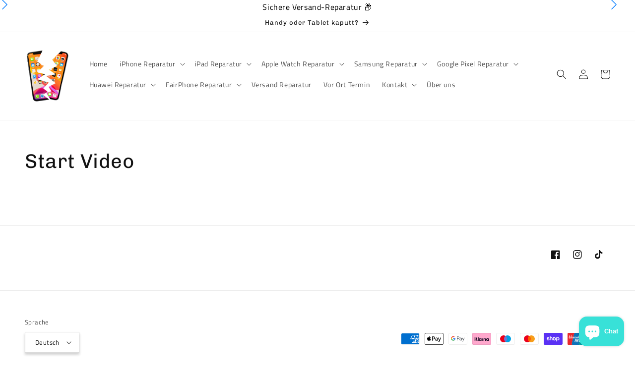

--- FILE ---
content_type: text/html; charset=utf-8
request_url: https://www.handy-rettung.de/blogs/start-video
body_size: 30313
content:
<!doctype html>
<html class="no-js" lang="de">
  <head>
  <!-- Google tag (gtag.js) -->
<script async src="https://www.googletagmanager.com/gtag/js?id=G-194M1943H3"></script>
<script>
  window.dataLayer = window.dataLayer || [];
  function gtag(){dataLayer.push(arguments);}
  gtag('js', new Date());

  gtag('config', 'G-194M1943H3');
</script>

    <meta name="google-site-verification" content="jn2Wf2mj56wzQRRewPagR-BrEQt_gYr34uZPD1Wqf7k" />
    <meta charset="utf-8">
    <meta http-equiv="X-UA-Compatible" content="IE=edge">
    <meta name="viewport" content="width=device-width,initial-scale=1">
    <meta name="theme-color" content="">
    <meta name="google-site-verification" content="OWbkBSvpYV3dxeYJyo3YqwK31kG-lZZYcTrk0BGoSwo" />
    <link rel="canonical" href="https://www.handy-rettung.de/blogs/start-video">
    <link rel="preconnect" href="https://cdn.shopify.com" crossorigin><link rel="icon" type="image/png" href="//www.handy-rettung.de/cdn/shop/files/Picsart_24-07-21_18-41-22-382.png?crop=center&height=32&v=1735802490&width=32"><link rel="preconnect" href="https://fonts.shopifycdn.com" crossorigin><title>
      Start Video
 &ndash; Handy Rettung</title>

    

    

<meta property="og:site_name" content="Handy Rettung">
<meta property="og:url" content="https://www.handy-rettung.de/blogs/start-video">
<meta property="og:title" content="Start Video">
<meta property="og:type" content="website">
<meta property="og:description" content="Wir reparieren dein Hand, Tablet; Smartwatch &amp; e-Scooter. Egal ob Ladebuchse, Akku oder Displayschaden. Wir stehen dir zur Seite!"><meta property="og:image" content="http://www.handy-rettung.de/cdn/shop/files/Picsart_23-03-02_17-02-27-962.jpg?v=1679996828">
  <meta property="og:image:secure_url" content="https://www.handy-rettung.de/cdn/shop/files/Picsart_23-03-02_17-02-27-962.jpg?v=1679996828">
  <meta property="og:image:width" content="2629">
  <meta property="og:image:height" content="2483"><meta name="twitter:card" content="summary_large_image">
<meta name="twitter:title" content="Start Video">
<meta name="twitter:description" content="Wir reparieren dein Hand, Tablet; Smartwatch &amp; e-Scooter. Egal ob Ladebuchse, Akku oder Displayschaden. Wir stehen dir zur Seite!">


    <script src="//www.handy-rettung.de/cdn/shop/t/1/assets/constants.js?v=165488195745554878101679944810" defer="defer"></script>
    <script src="//www.handy-rettung.de/cdn/shop/t/1/assets/pubsub.js?v=2921868252632587581679944821" defer="defer"></script>
    <script src="//www.handy-rettung.de/cdn/shop/t/1/assets/global.js?v=85297797553816670871679944814" defer="defer"></script>
    <script>window.performance && window.performance.mark && window.performance.mark('shopify.content_for_header.start');</script><meta name="google-site-verification" content="OWbkBSvpYV3dxeYJyo3YqwK31kG-lZZYcTrk0BGoSwo">
<meta id="shopify-digital-wallet" name="shopify-digital-wallet" content="/73944989991/digital_wallets/dialog">
<meta name="shopify-checkout-api-token" content="2a369b55dda5cd8fe993cb4a416e7843">
<link rel="alternate" type="application/atom+xml" title="Feed" href="/blogs/start-video.atom" />
<link rel="alternate" hreflang="x-default" href="https://www.handy-rettung.de/blogs/start-video">
<link rel="alternate" hreflang="de" href="https://www.handy-rettung.de/blogs/start-video">
<link rel="alternate" hreflang="en" href="https://www.handy-rettung.de/en/blogs/start-video">
<script async="async" src="/checkouts/internal/preloads.js?locale=de-DE"></script>
<link rel="preconnect" href="https://shop.app" crossorigin="anonymous">
<script async="async" src="https://shop.app/checkouts/internal/preloads.js?locale=de-DE&shop_id=73944989991" crossorigin="anonymous"></script>
<script id="apple-pay-shop-capabilities" type="application/json">{"shopId":73944989991,"countryCode":"DE","currencyCode":"EUR","merchantCapabilities":["supports3DS"],"merchantId":"gid:\/\/shopify\/Shop\/73944989991","merchantName":"Handy Rettung","requiredBillingContactFields":["postalAddress","email"],"requiredShippingContactFields":["postalAddress","email"],"shippingType":"shipping","supportedNetworks":["visa","maestro","masterCard","amex"],"total":{"type":"pending","label":"Handy Rettung","amount":"1.00"},"shopifyPaymentsEnabled":true,"supportsSubscriptions":true}</script>
<script id="shopify-features" type="application/json">{"accessToken":"2a369b55dda5cd8fe993cb4a416e7843","betas":["rich-media-storefront-analytics"],"domain":"www.handy-rettung.de","predictiveSearch":true,"shopId":73944989991,"locale":"de"}</script>
<script>var Shopify = Shopify || {};
Shopify.shop = "handy-rettung-2.myshopify.com";
Shopify.locale = "de";
Shopify.currency = {"active":"EUR","rate":"1.0"};
Shopify.country = "DE";
Shopify.theme = {"name":"Dawn","id":146187780391,"schema_name":"Dawn","schema_version":"8.0.1","theme_store_id":887,"role":"main"};
Shopify.theme.handle = "null";
Shopify.theme.style = {"id":null,"handle":null};
Shopify.cdnHost = "www.handy-rettung.de/cdn";
Shopify.routes = Shopify.routes || {};
Shopify.routes.root = "/";</script>
<script type="module">!function(o){(o.Shopify=o.Shopify||{}).modules=!0}(window);</script>
<script>!function(o){function n(){var o=[];function n(){o.push(Array.prototype.slice.apply(arguments))}return n.q=o,n}var t=o.Shopify=o.Shopify||{};t.loadFeatures=n(),t.autoloadFeatures=n()}(window);</script>
<script>
  window.ShopifyPay = window.ShopifyPay || {};
  window.ShopifyPay.apiHost = "shop.app\/pay";
  window.ShopifyPay.redirectState = null;
</script>
<script id="shop-js-analytics" type="application/json">{"pageType":"blog"}</script>
<script defer="defer" async type="module" src="//www.handy-rettung.de/cdn/shopifycloud/shop-js/modules/v2/client.init-shop-cart-sync_HUjMWWU5.de.esm.js"></script>
<script defer="defer" async type="module" src="//www.handy-rettung.de/cdn/shopifycloud/shop-js/modules/v2/chunk.common_QpfDqRK1.esm.js"></script>
<script type="module">
  await import("//www.handy-rettung.de/cdn/shopifycloud/shop-js/modules/v2/client.init-shop-cart-sync_HUjMWWU5.de.esm.js");
await import("//www.handy-rettung.de/cdn/shopifycloud/shop-js/modules/v2/chunk.common_QpfDqRK1.esm.js");

  window.Shopify.SignInWithShop?.initShopCartSync?.({"fedCMEnabled":true,"windoidEnabled":true});

</script>
<script>
  window.Shopify = window.Shopify || {};
  if (!window.Shopify.featureAssets) window.Shopify.featureAssets = {};
  window.Shopify.featureAssets['shop-js'] = {"shop-cart-sync":["modules/v2/client.shop-cart-sync_ByUgVWtJ.de.esm.js","modules/v2/chunk.common_QpfDqRK1.esm.js"],"init-fed-cm":["modules/v2/client.init-fed-cm_CVqhkk-1.de.esm.js","modules/v2/chunk.common_QpfDqRK1.esm.js"],"shop-button":["modules/v2/client.shop-button_B0pFlqys.de.esm.js","modules/v2/chunk.common_QpfDqRK1.esm.js"],"shop-cash-offers":["modules/v2/client.shop-cash-offers_CaaeZ5wd.de.esm.js","modules/v2/chunk.common_QpfDqRK1.esm.js","modules/v2/chunk.modal_CS8dP9kO.esm.js"],"init-windoid":["modules/v2/client.init-windoid_B-gyVqfY.de.esm.js","modules/v2/chunk.common_QpfDqRK1.esm.js"],"shop-toast-manager":["modules/v2/client.shop-toast-manager_DgTeluS3.de.esm.js","modules/v2/chunk.common_QpfDqRK1.esm.js"],"init-shop-email-lookup-coordinator":["modules/v2/client.init-shop-email-lookup-coordinator_C5I212n4.de.esm.js","modules/v2/chunk.common_QpfDqRK1.esm.js"],"init-shop-cart-sync":["modules/v2/client.init-shop-cart-sync_HUjMWWU5.de.esm.js","modules/v2/chunk.common_QpfDqRK1.esm.js"],"avatar":["modules/v2/client.avatar_BTnouDA3.de.esm.js"],"pay-button":["modules/v2/client.pay-button_CJaF-UDc.de.esm.js","modules/v2/chunk.common_QpfDqRK1.esm.js"],"init-customer-accounts":["modules/v2/client.init-customer-accounts_BI_wUvuR.de.esm.js","modules/v2/client.shop-login-button_DTPR4l75.de.esm.js","modules/v2/chunk.common_QpfDqRK1.esm.js","modules/v2/chunk.modal_CS8dP9kO.esm.js"],"init-shop-for-new-customer-accounts":["modules/v2/client.init-shop-for-new-customer-accounts_C4qR5Wl-.de.esm.js","modules/v2/client.shop-login-button_DTPR4l75.de.esm.js","modules/v2/chunk.common_QpfDqRK1.esm.js","modules/v2/chunk.modal_CS8dP9kO.esm.js"],"shop-login-button":["modules/v2/client.shop-login-button_DTPR4l75.de.esm.js","modules/v2/chunk.common_QpfDqRK1.esm.js","modules/v2/chunk.modal_CS8dP9kO.esm.js"],"init-customer-accounts-sign-up":["modules/v2/client.init-customer-accounts-sign-up_SG5gYFpP.de.esm.js","modules/v2/client.shop-login-button_DTPR4l75.de.esm.js","modules/v2/chunk.common_QpfDqRK1.esm.js","modules/v2/chunk.modal_CS8dP9kO.esm.js"],"shop-follow-button":["modules/v2/client.shop-follow-button_CmMsyvrH.de.esm.js","modules/v2/chunk.common_QpfDqRK1.esm.js","modules/v2/chunk.modal_CS8dP9kO.esm.js"],"checkout-modal":["modules/v2/client.checkout-modal_tfCxQqrq.de.esm.js","modules/v2/chunk.common_QpfDqRK1.esm.js","modules/v2/chunk.modal_CS8dP9kO.esm.js"],"lead-capture":["modules/v2/client.lead-capture_Ccz5Zm6k.de.esm.js","modules/v2/chunk.common_QpfDqRK1.esm.js","modules/v2/chunk.modal_CS8dP9kO.esm.js"],"shop-login":["modules/v2/client.shop-login_BfivnucW.de.esm.js","modules/v2/chunk.common_QpfDqRK1.esm.js","modules/v2/chunk.modal_CS8dP9kO.esm.js"],"payment-terms":["modules/v2/client.payment-terms_D2Mn0eFV.de.esm.js","modules/v2/chunk.common_QpfDqRK1.esm.js","modules/v2/chunk.modal_CS8dP9kO.esm.js"]};
</script>
<script id="__st">var __st={"a":73944989991,"offset":3600,"reqid":"1ecbab4c-e32b-4427-9a0b-8521a07c594b-1768787420","pageurl":"www.handy-rettung.de\/blogs\/start-video","s":"blogs-98022818118","u":"4f5933b7396d","p":"blog","rtyp":"blog","rid":98022818118};</script>
<script>window.ShopifyPaypalV4VisibilityTracking = true;</script>
<script id="captcha-bootstrap">!function(){'use strict';const t='contact',e='account',n='new_comment',o=[[t,t],['blogs',n],['comments',n],[t,'customer']],c=[[e,'customer_login'],[e,'guest_login'],[e,'recover_customer_password'],[e,'create_customer']],r=t=>t.map((([t,e])=>`form[action*='/${t}']:not([data-nocaptcha='true']) input[name='form_type'][value='${e}']`)).join(','),a=t=>()=>t?[...document.querySelectorAll(t)].map((t=>t.form)):[];function s(){const t=[...o],e=r(t);return a(e)}const i='password',u='form_key',d=['recaptcha-v3-token','g-recaptcha-response','h-captcha-response',i],f=()=>{try{return window.sessionStorage}catch{return}},m='__shopify_v',_=t=>t.elements[u];function p(t,e,n=!1){try{const o=window.sessionStorage,c=JSON.parse(o.getItem(e)),{data:r}=function(t){const{data:e,action:n}=t;return t[m]||n?{data:e,action:n}:{data:t,action:n}}(c);for(const[e,n]of Object.entries(r))t.elements[e]&&(t.elements[e].value=n);n&&o.removeItem(e)}catch(o){console.error('form repopulation failed',{error:o})}}const l='form_type',E='cptcha';function T(t){t.dataset[E]=!0}const w=window,h=w.document,L='Shopify',v='ce_forms',y='captcha';let A=!1;((t,e)=>{const n=(g='f06e6c50-85a8-45c8-87d0-21a2b65856fe',I='https://cdn.shopify.com/shopifycloud/storefront-forms-hcaptcha/ce_storefront_forms_captcha_hcaptcha.v1.5.2.iife.js',D={infoText:'Durch hCaptcha geschützt',privacyText:'Datenschutz',termsText:'Allgemeine Geschäftsbedingungen'},(t,e,n)=>{const o=w[L][v],c=o.bindForm;if(c)return c(t,g,e,D).then(n);var r;o.q.push([[t,g,e,D],n]),r=I,A||(h.body.append(Object.assign(h.createElement('script'),{id:'captcha-provider',async:!0,src:r})),A=!0)});var g,I,D;w[L]=w[L]||{},w[L][v]=w[L][v]||{},w[L][v].q=[],w[L][y]=w[L][y]||{},w[L][y].protect=function(t,e){n(t,void 0,e),T(t)},Object.freeze(w[L][y]),function(t,e,n,w,h,L){const[v,y,A,g]=function(t,e,n){const i=e?o:[],u=t?c:[],d=[...i,...u],f=r(d),m=r(i),_=r(d.filter((([t,e])=>n.includes(e))));return[a(f),a(m),a(_),s()]}(w,h,L),I=t=>{const e=t.target;return e instanceof HTMLFormElement?e:e&&e.form},D=t=>v().includes(t);t.addEventListener('submit',(t=>{const e=I(t);if(!e)return;const n=D(e)&&!e.dataset.hcaptchaBound&&!e.dataset.recaptchaBound,o=_(e),c=g().includes(e)&&(!o||!o.value);(n||c)&&t.preventDefault(),c&&!n&&(function(t){try{if(!f())return;!function(t){const e=f();if(!e)return;const n=_(t);if(!n)return;const o=n.value;o&&e.removeItem(o)}(t);const e=Array.from(Array(32),(()=>Math.random().toString(36)[2])).join('');!function(t,e){_(t)||t.append(Object.assign(document.createElement('input'),{type:'hidden',name:u})),t.elements[u].value=e}(t,e),function(t,e){const n=f();if(!n)return;const o=[...t.querySelectorAll(`input[type='${i}']`)].map((({name:t})=>t)),c=[...d,...o],r={};for(const[a,s]of new FormData(t).entries())c.includes(a)||(r[a]=s);n.setItem(e,JSON.stringify({[m]:1,action:t.action,data:r}))}(t,e)}catch(e){console.error('failed to persist form',e)}}(e),e.submit())}));const S=(t,e)=>{t&&!t.dataset[E]&&(n(t,e.some((e=>e===t))),T(t))};for(const o of['focusin','change'])t.addEventListener(o,(t=>{const e=I(t);D(e)&&S(e,y())}));const B=e.get('form_key'),M=e.get(l),P=B&&M;t.addEventListener('DOMContentLoaded',(()=>{const t=y();if(P)for(const e of t)e.elements[l].value===M&&p(e,B);[...new Set([...A(),...v().filter((t=>'true'===t.dataset.shopifyCaptcha))])].forEach((e=>S(e,t)))}))}(h,new URLSearchParams(w.location.search),n,t,e,['guest_login'])})(!0,!0)}();</script>
<script integrity="sha256-4kQ18oKyAcykRKYeNunJcIwy7WH5gtpwJnB7kiuLZ1E=" data-source-attribution="shopify.loadfeatures" defer="defer" src="//www.handy-rettung.de/cdn/shopifycloud/storefront/assets/storefront/load_feature-a0a9edcb.js" crossorigin="anonymous"></script>
<script crossorigin="anonymous" defer="defer" src="//www.handy-rettung.de/cdn/shopifycloud/storefront/assets/shopify_pay/storefront-65b4c6d7.js?v=20250812"></script>
<script data-source-attribution="shopify.dynamic_checkout.dynamic.init">var Shopify=Shopify||{};Shopify.PaymentButton=Shopify.PaymentButton||{isStorefrontPortableWallets:!0,init:function(){window.Shopify.PaymentButton.init=function(){};var t=document.createElement("script");t.src="https://www.handy-rettung.de/cdn/shopifycloud/portable-wallets/latest/portable-wallets.de.js",t.type="module",document.head.appendChild(t)}};
</script>
<script data-source-attribution="shopify.dynamic_checkout.buyer_consent">
  function portableWalletsHideBuyerConsent(e){var t=document.getElementById("shopify-buyer-consent"),n=document.getElementById("shopify-subscription-policy-button");t&&n&&(t.classList.add("hidden"),t.setAttribute("aria-hidden","true"),n.removeEventListener("click",e))}function portableWalletsShowBuyerConsent(e){var t=document.getElementById("shopify-buyer-consent"),n=document.getElementById("shopify-subscription-policy-button");t&&n&&(t.classList.remove("hidden"),t.removeAttribute("aria-hidden"),n.addEventListener("click",e))}window.Shopify?.PaymentButton&&(window.Shopify.PaymentButton.hideBuyerConsent=portableWalletsHideBuyerConsent,window.Shopify.PaymentButton.showBuyerConsent=portableWalletsShowBuyerConsent);
</script>
<script data-source-attribution="shopify.dynamic_checkout.cart.bootstrap">document.addEventListener("DOMContentLoaded",(function(){function t(){return document.querySelector("shopify-accelerated-checkout-cart, shopify-accelerated-checkout")}if(t())Shopify.PaymentButton.init();else{new MutationObserver((function(e,n){t()&&(Shopify.PaymentButton.init(),n.disconnect())})).observe(document.body,{childList:!0,subtree:!0})}}));
</script>
<link id="shopify-accelerated-checkout-styles" rel="stylesheet" media="screen" href="https://www.handy-rettung.de/cdn/shopifycloud/portable-wallets/latest/accelerated-checkout-backwards-compat.css" crossorigin="anonymous">
<style id="shopify-accelerated-checkout-cart">
        #shopify-buyer-consent {
  margin-top: 1em;
  display: inline-block;
  width: 100%;
}

#shopify-buyer-consent.hidden {
  display: none;
}

#shopify-subscription-policy-button {
  background: none;
  border: none;
  padding: 0;
  text-decoration: underline;
  font-size: inherit;
  cursor: pointer;
}

#shopify-subscription-policy-button::before {
  box-shadow: none;
}

      </style>
<script id="sections-script" data-sections="header,footer" defer="defer" src="//www.handy-rettung.de/cdn/shop/t/1/compiled_assets/scripts.js?940"></script>
<script>window.performance && window.performance.mark && window.performance.mark('shopify.content_for_header.end');</script>


    <style data-shopify>
      @font-face {
  font-family: "Titillium Web";
  font-weight: 400;
  font-style: normal;
  font-display: swap;
  src: url("//www.handy-rettung.de/cdn/fonts/titillium_web/titilliumweb_n4.dc3610b1c7b7eb152fc1ddefb77e83a0b84386b3.woff2") format("woff2"),
       url("//www.handy-rettung.de/cdn/fonts/titillium_web/titilliumweb_n4.24dc69d5a89277f2854e112bddfd2c5420fd3973.woff") format("woff");
}

      @font-face {
  font-family: "Titillium Web";
  font-weight: 700;
  font-style: normal;
  font-display: swap;
  src: url("//www.handy-rettung.de/cdn/fonts/titillium_web/titilliumweb_n7.d17ed1f3a767ca2dd9fcaa8710c651c747c3860e.woff2") format("woff2"),
       url("//www.handy-rettung.de/cdn/fonts/titillium_web/titilliumweb_n7.56a12bf435e8401765588d4fbf86b152db29e2a2.woff") format("woff");
}

      @font-face {
  font-family: "Titillium Web";
  font-weight: 400;
  font-style: italic;
  font-display: swap;
  src: url("//www.handy-rettung.de/cdn/fonts/titillium_web/titilliumweb_i4.2e4a288a3b1073a078bbbf883bdf8c1ca2ff0f8f.woff2") format("woff2"),
       url("//www.handy-rettung.de/cdn/fonts/titillium_web/titilliumweb_i4.98dfcf65bc48d5feb68ff42764400055451c917c.woff") format("woff");
}

      @font-face {
  font-family: "Titillium Web";
  font-weight: 700;
  font-style: italic;
  font-display: swap;
  src: url("//www.handy-rettung.de/cdn/fonts/titillium_web/titilliumweb_i7.3e8c9f7c6bca0b0064b77d34a6d297e354571235.woff2") format("woff2"),
       url("//www.handy-rettung.de/cdn/fonts/titillium_web/titilliumweb_i7.163ab44a3549d32affe27b1c25448b75221b890d.woff") format("woff");
}

      @font-face {
  font-family: Chivo;
  font-weight: 400;
  font-style: normal;
  font-display: swap;
  src: url("//www.handy-rettung.de/cdn/fonts/chivo/chivo_n4.059fadbbf52d9f02350103459eb216e4b24c4661.woff2") format("woff2"),
       url("//www.handy-rettung.de/cdn/fonts/chivo/chivo_n4.f2f8fca8b7ff9f510fa7f09ffe5448b3504bccf5.woff") format("woff");
}


      :root {
        --font-body-family: "Titillium Web", sans-serif;
        --font-body-style: normal;
        --font-body-weight: 400;
        --font-body-weight-bold: 700;

        --font-heading-family: Chivo, sans-serif;
        --font-heading-style: normal;
        --font-heading-weight: 400;

        --font-body-scale: 1.0;
        --font-heading-scale: 1.0;

        --color-base-text: 18, 18, 18;
        --color-shadow: 18, 18, 18;
        --color-base-background-1: 255, 255, 255;
        --color-base-background-2: , , ;
        --color-base-solid-button-labels: 71, 71, 71;
        --color-base-outline-button-labels: 71, 71, 71;
        --color-base-accent-1: 176, 195, 172;
        --color-base-accent-2: 51, 79, 180;
        --payment-terms-background-color: #ffffff;

        --gradient-base-background-1: #ffffff;
        --gradient-base-background-2: ;
        --gradient-base-accent-1: #b0c3ac;
        --gradient-base-accent-2: #334fb4;

        --media-padding: px;
        --media-border-opacity: 0.05;
        --media-border-width: 0px;
        --media-radius: 0px;
        --media-shadow-opacity: 0.0;
        --media-shadow-horizontal-offset: 0px;
        --media-shadow-vertical-offset: 4px;
        --media-shadow-blur-radius: 5px;
        --media-shadow-visible: 0;

        --page-width: 150rem;
        --page-width-margin: 0rem;

        --product-card-image-padding: 0.0rem;
        --product-card-corner-radius: 0.0rem;
        --product-card-text-alignment: center;
        --product-card-border-width: 0.0rem;
        --product-card-border-opacity: 0.1;
        --product-card-shadow-opacity: 0.0;
        --product-card-shadow-visible: 0;
        --product-card-shadow-horizontal-offset: 0.0rem;
        --product-card-shadow-vertical-offset: 0.4rem;
        --product-card-shadow-blur-radius: 0.5rem;

        --collection-card-image-padding: 0.0rem;
        --collection-card-corner-radius: 0.0rem;
        --collection-card-text-alignment: left;
        --collection-card-border-width: 0.0rem;
        --collection-card-border-opacity: 0.1;
        --collection-card-shadow-opacity: 0.0;
        --collection-card-shadow-visible: 0;
        --collection-card-shadow-horizontal-offset: 0.0rem;
        --collection-card-shadow-vertical-offset: 0.4rem;
        --collection-card-shadow-blur-radius: 0.5rem;

        --blog-card-image-padding: 0.0rem;
        --blog-card-corner-radius: 0.0rem;
        --blog-card-text-alignment: left;
        --blog-card-border-width: 0.0rem;
        --blog-card-border-opacity: 0.1;
        --blog-card-shadow-opacity: 0.0;
        --blog-card-shadow-visible: 0;
        --blog-card-shadow-horizontal-offset: 0.0rem;
        --blog-card-shadow-vertical-offset: 0.4rem;
        --blog-card-shadow-blur-radius: 0.5rem;

        --badge-corner-radius: 4.0rem;

        --popup-border-width: 1px;
        --popup-border-opacity: 0.55;
        --popup-corner-radius: 26px;
        --popup-shadow-opacity: 0.5;
        --popup-shadow-horizontal-offset: 0px;
        --popup-shadow-vertical-offset: 4px;
        --popup-shadow-blur-radius: 20px;

        --drawer-border-width: 1px;
        --drawer-border-opacity: 0.1;
        --drawer-shadow-opacity: 0.0;
        --drawer-shadow-horizontal-offset: 0px;
        --drawer-shadow-vertical-offset: 4px;
        --drawer-shadow-blur-radius: 5px;

        --spacing-sections-desktop: 0px;
        --spacing-sections-mobile: 0px;

        --grid-desktop-vertical-spacing: 8px;
        --grid-desktop-horizontal-spacing: 8px;
        --grid-mobile-vertical-spacing: 4px;
        --grid-mobile-horizontal-spacing: 4px;

        --text-boxes-border-opacity: 0.1;
        --text-boxes-border-width: 0px;
        --text-boxes-radius: 26px;
        --text-boxes-shadow-opacity: 0.0;
        --text-boxes-shadow-visible: 0;
        --text-boxes-shadow-horizontal-offset: 0px;
        --text-boxes-shadow-vertical-offset: 4px;
        --text-boxes-shadow-blur-radius: 5px;

        --buttons-radius: 26px;
        --buttons-radius-outset: 27px;
        --buttons-border-width: 1px;
        --buttons-border-opacity: 0.6;
        --buttons-shadow-opacity: 0.45;
        --buttons-shadow-visible: 1;
        --buttons-shadow-horizontal-offset: 0px;
        --buttons-shadow-vertical-offset: 4px;
        --buttons-shadow-blur-radius: 5px;
        --buttons-border-offset: 0.3px;

        --inputs-radius: 0px;
        --inputs-border-width: 1px;
        --inputs-border-opacity: 0.15;
        --inputs-shadow-opacity: 0.2;
        --inputs-shadow-horizontal-offset: 0px;
        --inputs-margin-offset: 4px;
        --inputs-shadow-vertical-offset: 4px;
        --inputs-shadow-blur-radius: 5px;
        --inputs-radius-outset: 0px;

        --variant-pills-radius: 40px;
        --variant-pills-border-width: 1px;
        --variant-pills-border-opacity: 0.55;
        --variant-pills-shadow-opacity: 0.0;
        --variant-pills-shadow-horizontal-offset: 0px;
        --variant-pills-shadow-vertical-offset: 4px;
        --variant-pills-shadow-blur-radius: 5px;
      }

      *,
      *::before,
      *::after {
        box-sizing: inherit;
      }

      html {
        box-sizing: border-box;
        font-size: calc(var(--font-body-scale) * 62.5%);
        height: 100%;
      }

      body {
        display: grid;
        grid-template-rows: auto auto 1fr auto;
        grid-template-columns: 100%;
        min-height: 100%;
        margin: 0;
        font-size: 1.5rem;
        letter-spacing: 0.06rem;
        line-height: calc(1 + 0.8 / var(--font-body-scale));
        font-family: var(--font-body-family);
        font-style: var(--font-body-style);
        font-weight: var(--font-body-weight);
      }

      @media screen and (min-width: 750px) {
        body {
          font-size: 1.6rem;
        }
      }
    </style>

    <link href="//www.handy-rettung.de/cdn/shop/t/1/assets/base.css?v=143062979431680852781768764879" rel="stylesheet" type="text/css" media="all" />
<link rel="preload" as="font" href="//www.handy-rettung.de/cdn/fonts/titillium_web/titilliumweb_n4.dc3610b1c7b7eb152fc1ddefb77e83a0b84386b3.woff2" type="font/woff2" crossorigin><link rel="preload" as="font" href="//www.handy-rettung.de/cdn/fonts/chivo/chivo_n4.059fadbbf52d9f02350103459eb216e4b24c4661.woff2" type="font/woff2" crossorigin><link rel="stylesheet" href="//www.handy-rettung.de/cdn/shop/t/1/assets/component-predictive-search.css?v=85913294783299393391679944805" media="print" onload="this.media='all'"><script>document.documentElement.className = document.documentElement.className.replace('no-js', 'js');
    if (Shopify.designMode) {
      document.documentElement.classList.add('shopify-design-mode');
    }
    </script>
  <script src="https://cdn.shopify.com/extensions/7bc9bb47-adfa-4267-963e-cadee5096caf/inbox-1252/assets/inbox-chat-loader.js" type="text/javascript" defer="defer"></script>
<link href="https://monorail-edge.shopifysvc.com" rel="dns-prefetch">
<script>(function(){if ("sendBeacon" in navigator && "performance" in window) {try {var session_token_from_headers = performance.getEntriesByType('navigation')[0].serverTiming.find(x => x.name == '_s').description;} catch {var session_token_from_headers = undefined;}var session_cookie_matches = document.cookie.match(/_shopify_s=([^;]*)/);var session_token_from_cookie = session_cookie_matches && session_cookie_matches.length === 2 ? session_cookie_matches[1] : "";var session_token = session_token_from_headers || session_token_from_cookie || "";function handle_abandonment_event(e) {var entries = performance.getEntries().filter(function(entry) {return /monorail-edge.shopifysvc.com/.test(entry.name);});if (!window.abandonment_tracked && entries.length === 0) {window.abandonment_tracked = true;var currentMs = Date.now();var navigation_start = performance.timing.navigationStart;var payload = {shop_id: 73944989991,url: window.location.href,navigation_start,duration: currentMs - navigation_start,session_token,page_type: "blog"};window.navigator.sendBeacon("https://monorail-edge.shopifysvc.com/v1/produce", JSON.stringify({schema_id: "online_store_buyer_site_abandonment/1.1",payload: payload,metadata: {event_created_at_ms: currentMs,event_sent_at_ms: currentMs}}));}}window.addEventListener('pagehide', handle_abandonment_event);}}());</script>
<script id="web-pixels-manager-setup">(function e(e,d,r,n,o){if(void 0===o&&(o={}),!Boolean(null===(a=null===(i=window.Shopify)||void 0===i?void 0:i.analytics)||void 0===a?void 0:a.replayQueue)){var i,a;window.Shopify=window.Shopify||{};var t=window.Shopify;t.analytics=t.analytics||{};var s=t.analytics;s.replayQueue=[],s.publish=function(e,d,r){return s.replayQueue.push([e,d,r]),!0};try{self.performance.mark("wpm:start")}catch(e){}var l=function(){var e={modern:/Edge?\/(1{2}[4-9]|1[2-9]\d|[2-9]\d{2}|\d{4,})\.\d+(\.\d+|)|Firefox\/(1{2}[4-9]|1[2-9]\d|[2-9]\d{2}|\d{4,})\.\d+(\.\d+|)|Chrom(ium|e)\/(9{2}|\d{3,})\.\d+(\.\d+|)|(Maci|X1{2}).+ Version\/(15\.\d+|(1[6-9]|[2-9]\d|\d{3,})\.\d+)([,.]\d+|)( \(\w+\)|)( Mobile\/\w+|) Safari\/|Chrome.+OPR\/(9{2}|\d{3,})\.\d+\.\d+|(CPU[ +]OS|iPhone[ +]OS|CPU[ +]iPhone|CPU IPhone OS|CPU iPad OS)[ +]+(15[._]\d+|(1[6-9]|[2-9]\d|\d{3,})[._]\d+)([._]\d+|)|Android:?[ /-](13[3-9]|1[4-9]\d|[2-9]\d{2}|\d{4,})(\.\d+|)(\.\d+|)|Android.+Firefox\/(13[5-9]|1[4-9]\d|[2-9]\d{2}|\d{4,})\.\d+(\.\d+|)|Android.+Chrom(ium|e)\/(13[3-9]|1[4-9]\d|[2-9]\d{2}|\d{4,})\.\d+(\.\d+|)|SamsungBrowser\/([2-9]\d|\d{3,})\.\d+/,legacy:/Edge?\/(1[6-9]|[2-9]\d|\d{3,})\.\d+(\.\d+|)|Firefox\/(5[4-9]|[6-9]\d|\d{3,})\.\d+(\.\d+|)|Chrom(ium|e)\/(5[1-9]|[6-9]\d|\d{3,})\.\d+(\.\d+|)([\d.]+$|.*Safari\/(?![\d.]+ Edge\/[\d.]+$))|(Maci|X1{2}).+ Version\/(10\.\d+|(1[1-9]|[2-9]\d|\d{3,})\.\d+)([,.]\d+|)( \(\w+\)|)( Mobile\/\w+|) Safari\/|Chrome.+OPR\/(3[89]|[4-9]\d|\d{3,})\.\d+\.\d+|(CPU[ +]OS|iPhone[ +]OS|CPU[ +]iPhone|CPU IPhone OS|CPU iPad OS)[ +]+(10[._]\d+|(1[1-9]|[2-9]\d|\d{3,})[._]\d+)([._]\d+|)|Android:?[ /-](13[3-9]|1[4-9]\d|[2-9]\d{2}|\d{4,})(\.\d+|)(\.\d+|)|Mobile Safari.+OPR\/([89]\d|\d{3,})\.\d+\.\d+|Android.+Firefox\/(13[5-9]|1[4-9]\d|[2-9]\d{2}|\d{4,})\.\d+(\.\d+|)|Android.+Chrom(ium|e)\/(13[3-9]|1[4-9]\d|[2-9]\d{2}|\d{4,})\.\d+(\.\d+|)|Android.+(UC? ?Browser|UCWEB|U3)[ /]?(15\.([5-9]|\d{2,})|(1[6-9]|[2-9]\d|\d{3,})\.\d+)\.\d+|SamsungBrowser\/(5\.\d+|([6-9]|\d{2,})\.\d+)|Android.+MQ{2}Browser\/(14(\.(9|\d{2,})|)|(1[5-9]|[2-9]\d|\d{3,})(\.\d+|))(\.\d+|)|K[Aa][Ii]OS\/(3\.\d+|([4-9]|\d{2,})\.\d+)(\.\d+|)/},d=e.modern,r=e.legacy,n=navigator.userAgent;return n.match(d)?"modern":n.match(r)?"legacy":"unknown"}(),u="modern"===l?"modern":"legacy",c=(null!=n?n:{modern:"",legacy:""})[u],f=function(e){return[e.baseUrl,"/wpm","/b",e.hashVersion,"modern"===e.buildTarget?"m":"l",".js"].join("")}({baseUrl:d,hashVersion:r,buildTarget:u}),m=function(e){var d=e.version,r=e.bundleTarget,n=e.surface,o=e.pageUrl,i=e.monorailEndpoint;return{emit:function(e){var a=e.status,t=e.errorMsg,s=(new Date).getTime(),l=JSON.stringify({metadata:{event_sent_at_ms:s},events:[{schema_id:"web_pixels_manager_load/3.1",payload:{version:d,bundle_target:r,page_url:o,status:a,surface:n,error_msg:t},metadata:{event_created_at_ms:s}}]});if(!i)return console&&console.warn&&console.warn("[Web Pixels Manager] No Monorail endpoint provided, skipping logging."),!1;try{return self.navigator.sendBeacon.bind(self.navigator)(i,l)}catch(e){}var u=new XMLHttpRequest;try{return u.open("POST",i,!0),u.setRequestHeader("Content-Type","text/plain"),u.send(l),!0}catch(e){return console&&console.warn&&console.warn("[Web Pixels Manager] Got an unhandled error while logging to Monorail."),!1}}}}({version:r,bundleTarget:l,surface:e.surface,pageUrl:self.location.href,monorailEndpoint:e.monorailEndpoint});try{o.browserTarget=l,function(e){var d=e.src,r=e.async,n=void 0===r||r,o=e.onload,i=e.onerror,a=e.sri,t=e.scriptDataAttributes,s=void 0===t?{}:t,l=document.createElement("script"),u=document.querySelector("head"),c=document.querySelector("body");if(l.async=n,l.src=d,a&&(l.integrity=a,l.crossOrigin="anonymous"),s)for(var f in s)if(Object.prototype.hasOwnProperty.call(s,f))try{l.dataset[f]=s[f]}catch(e){}if(o&&l.addEventListener("load",o),i&&l.addEventListener("error",i),u)u.appendChild(l);else{if(!c)throw new Error("Did not find a head or body element to append the script");c.appendChild(l)}}({src:f,async:!0,onload:function(){if(!function(){var e,d;return Boolean(null===(d=null===(e=window.Shopify)||void 0===e?void 0:e.analytics)||void 0===d?void 0:d.initialized)}()){var d=window.webPixelsManager.init(e)||void 0;if(d){var r=window.Shopify.analytics;r.replayQueue.forEach((function(e){var r=e[0],n=e[1],o=e[2];d.publishCustomEvent(r,n,o)})),r.replayQueue=[],r.publish=d.publishCustomEvent,r.visitor=d.visitor,r.initialized=!0}}},onerror:function(){return m.emit({status:"failed",errorMsg:"".concat(f," has failed to load")})},sri:function(e){var d=/^sha384-[A-Za-z0-9+/=]+$/;return"string"==typeof e&&d.test(e)}(c)?c:"",scriptDataAttributes:o}),m.emit({status:"loading"})}catch(e){m.emit({status:"failed",errorMsg:(null==e?void 0:e.message)||"Unknown error"})}}})({shopId: 73944989991,storefrontBaseUrl: "https://www.handy-rettung.de",extensionsBaseUrl: "https://extensions.shopifycdn.com/cdn/shopifycloud/web-pixels-manager",monorailEndpoint: "https://monorail-edge.shopifysvc.com/unstable/produce_batch",surface: "storefront-renderer",enabledBetaFlags: ["2dca8a86"],webPixelsConfigList: [{"id":"shopify-app-pixel","configuration":"{}","eventPayloadVersion":"v1","runtimeContext":"STRICT","scriptVersion":"0450","apiClientId":"shopify-pixel","type":"APP","privacyPurposes":["ANALYTICS","MARKETING"]},{"id":"shopify-custom-pixel","eventPayloadVersion":"v1","runtimeContext":"LAX","scriptVersion":"0450","apiClientId":"shopify-pixel","type":"CUSTOM","privacyPurposes":["ANALYTICS","MARKETING"]}],isMerchantRequest: false,initData: {"shop":{"name":"Handy Rettung","paymentSettings":{"currencyCode":"EUR"},"myshopifyDomain":"handy-rettung-2.myshopify.com","countryCode":"DE","storefrontUrl":"https:\/\/www.handy-rettung.de"},"customer":null,"cart":null,"checkout":null,"productVariants":[],"purchasingCompany":null},},"https://www.handy-rettung.de/cdn","fcfee988w5aeb613cpc8e4bc33m6693e112",{"modern":"","legacy":""},{"shopId":"73944989991","storefrontBaseUrl":"https:\/\/www.handy-rettung.de","extensionBaseUrl":"https:\/\/extensions.shopifycdn.com\/cdn\/shopifycloud\/web-pixels-manager","surface":"storefront-renderer","enabledBetaFlags":"[\"2dca8a86\"]","isMerchantRequest":"false","hashVersion":"fcfee988w5aeb613cpc8e4bc33m6693e112","publish":"custom","events":"[[\"page_viewed\",{}]]"});</script><script>
  window.ShopifyAnalytics = window.ShopifyAnalytics || {};
  window.ShopifyAnalytics.meta = window.ShopifyAnalytics.meta || {};
  window.ShopifyAnalytics.meta.currency = 'EUR';
  var meta = {"page":{"pageType":"blog","resourceType":"blog","resourceId":98022818118,"requestId":"1ecbab4c-e32b-4427-9a0b-8521a07c594b-1768787420"}};
  for (var attr in meta) {
    window.ShopifyAnalytics.meta[attr] = meta[attr];
  }
</script>
<script class="analytics">
  (function () {
    var customDocumentWrite = function(content) {
      var jquery = null;

      if (window.jQuery) {
        jquery = window.jQuery;
      } else if (window.Checkout && window.Checkout.$) {
        jquery = window.Checkout.$;
      }

      if (jquery) {
        jquery('body').append(content);
      }
    };

    var hasLoggedConversion = function(token) {
      if (token) {
        return document.cookie.indexOf('loggedConversion=' + token) !== -1;
      }
      return false;
    }

    var setCookieIfConversion = function(token) {
      if (token) {
        var twoMonthsFromNow = new Date(Date.now());
        twoMonthsFromNow.setMonth(twoMonthsFromNow.getMonth() + 2);

        document.cookie = 'loggedConversion=' + token + '; expires=' + twoMonthsFromNow;
      }
    }

    var trekkie = window.ShopifyAnalytics.lib = window.trekkie = window.trekkie || [];
    if (trekkie.integrations) {
      return;
    }
    trekkie.methods = [
      'identify',
      'page',
      'ready',
      'track',
      'trackForm',
      'trackLink'
    ];
    trekkie.factory = function(method) {
      return function() {
        var args = Array.prototype.slice.call(arguments);
        args.unshift(method);
        trekkie.push(args);
        return trekkie;
      };
    };
    for (var i = 0; i < trekkie.methods.length; i++) {
      var key = trekkie.methods[i];
      trekkie[key] = trekkie.factory(key);
    }
    trekkie.load = function(config) {
      trekkie.config = config || {};
      trekkie.config.initialDocumentCookie = document.cookie;
      var first = document.getElementsByTagName('script')[0];
      var script = document.createElement('script');
      script.type = 'text/javascript';
      script.onerror = function(e) {
        var scriptFallback = document.createElement('script');
        scriptFallback.type = 'text/javascript';
        scriptFallback.onerror = function(error) {
                var Monorail = {
      produce: function produce(monorailDomain, schemaId, payload) {
        var currentMs = new Date().getTime();
        var event = {
          schema_id: schemaId,
          payload: payload,
          metadata: {
            event_created_at_ms: currentMs,
            event_sent_at_ms: currentMs
          }
        };
        return Monorail.sendRequest("https://" + monorailDomain + "/v1/produce", JSON.stringify(event));
      },
      sendRequest: function sendRequest(endpointUrl, payload) {
        // Try the sendBeacon API
        if (window && window.navigator && typeof window.navigator.sendBeacon === 'function' && typeof window.Blob === 'function' && !Monorail.isIos12()) {
          var blobData = new window.Blob([payload], {
            type: 'text/plain'
          });

          if (window.navigator.sendBeacon(endpointUrl, blobData)) {
            return true;
          } // sendBeacon was not successful

        } // XHR beacon

        var xhr = new XMLHttpRequest();

        try {
          xhr.open('POST', endpointUrl);
          xhr.setRequestHeader('Content-Type', 'text/plain');
          xhr.send(payload);
        } catch (e) {
          console.log(e);
        }

        return false;
      },
      isIos12: function isIos12() {
        return window.navigator.userAgent.lastIndexOf('iPhone; CPU iPhone OS 12_') !== -1 || window.navigator.userAgent.lastIndexOf('iPad; CPU OS 12_') !== -1;
      }
    };
    Monorail.produce('monorail-edge.shopifysvc.com',
      'trekkie_storefront_load_errors/1.1',
      {shop_id: 73944989991,
      theme_id: 146187780391,
      app_name: "storefront",
      context_url: window.location.href,
      source_url: "//www.handy-rettung.de/cdn/s/trekkie.storefront.cd680fe47e6c39ca5d5df5f0a32d569bc48c0f27.min.js"});

        };
        scriptFallback.async = true;
        scriptFallback.src = '//www.handy-rettung.de/cdn/s/trekkie.storefront.cd680fe47e6c39ca5d5df5f0a32d569bc48c0f27.min.js';
        first.parentNode.insertBefore(scriptFallback, first);
      };
      script.async = true;
      script.src = '//www.handy-rettung.de/cdn/s/trekkie.storefront.cd680fe47e6c39ca5d5df5f0a32d569bc48c0f27.min.js';
      first.parentNode.insertBefore(script, first);
    };
    trekkie.load(
      {"Trekkie":{"appName":"storefront","development":false,"defaultAttributes":{"shopId":73944989991,"isMerchantRequest":null,"themeId":146187780391,"themeCityHash":"2968175693224304381","contentLanguage":"de","currency":"EUR","eventMetadataId":"c3a0d653-02cb-4650-8845-12d13da3aa64"},"isServerSideCookieWritingEnabled":true,"monorailRegion":"shop_domain","enabledBetaFlags":["65f19447"]},"Session Attribution":{},"S2S":{"facebookCapiEnabled":false,"source":"trekkie-storefront-renderer","apiClientId":580111}}
    );

    var loaded = false;
    trekkie.ready(function() {
      if (loaded) return;
      loaded = true;

      window.ShopifyAnalytics.lib = window.trekkie;

      var originalDocumentWrite = document.write;
      document.write = customDocumentWrite;
      try { window.ShopifyAnalytics.merchantGoogleAnalytics.call(this); } catch(error) {};
      document.write = originalDocumentWrite;

      window.ShopifyAnalytics.lib.page(null,{"pageType":"blog","resourceType":"blog","resourceId":98022818118,"requestId":"1ecbab4c-e32b-4427-9a0b-8521a07c594b-1768787420","shopifyEmitted":true});

      var match = window.location.pathname.match(/checkouts\/(.+)\/(thank_you|post_purchase)/)
      var token = match? match[1]: undefined;
      if (!hasLoggedConversion(token)) {
        setCookieIfConversion(token);
        
      }
    });


        var eventsListenerScript = document.createElement('script');
        eventsListenerScript.async = true;
        eventsListenerScript.src = "//www.handy-rettung.de/cdn/shopifycloud/storefront/assets/shop_events_listener-3da45d37.js";
        document.getElementsByTagName('head')[0].appendChild(eventsListenerScript);

})();</script>
<script
  defer
  src="https://www.handy-rettung.de/cdn/shopifycloud/perf-kit/shopify-perf-kit-3.0.4.min.js"
  data-application="storefront-renderer"
  data-shop-id="73944989991"
  data-render-region="gcp-us-east1"
  data-page-type="blog"
  data-theme-instance-id="146187780391"
  data-theme-name="Dawn"
  data-theme-version="8.0.1"
  data-monorail-region="shop_domain"
  data-resource-timing-sampling-rate="10"
  data-shs="true"
  data-shs-beacon="true"
  data-shs-export-with-fetch="true"
  data-shs-logs-sample-rate="1"
  data-shs-beacon-endpoint="https://www.handy-rettung.de/api/collect"
></script>
</head>

  <body class="gradient">
    <a class="skip-to-content-link button visually-hidden" href="#MainContent">
      Direkt zum Inhalt
    </a><div id="shopify-section-websensepro-announcement-bar" class="shopify-section"><div class="websensepro-announcement-bar swiper-container">
  <div class="websensepro-messages swiper-wrapper"><div class="websensepro-message swiper-slide">Sichere Versand-Reparatur 📦</div><div class="websensepro-message swiper-slide">Kostenloser Versand 📦</div><div class="websensepro-message swiper-slide">Express Vor-Ort Service 🛠‍️</div><div class="websensepro-message swiper-slide">☎️ Leipzig: +49 (0) 341 - 580 98 191</div><div class="websensepro-message swiper-slide">☎️ Cottbus: +49 (0) 355 - 290 57 622</div><div class="websensepro-message swiper-slide">☎️ Merseburg: +49 (0) 3461 - 44 179 44</div><div class="websensepro-message swiper-slide">📫 info@handy-rettung.de</div></div>
  <div class="websensepro-swiper-button swiper-button-prev"></div>
  <div class="websensepro-swiper-button swiper-button-next"></div>
</div>
<!-- code by websensepro.com -->
<script src="//cdn.jsdelivr.net/npm/swiper/swiper-bundle.min.js"></script>
<link rel="stylesheet" href="//cdn.jsdelivr.net/npm/swiper/swiper-bundle.min.css" />
<script>
  const swiper = new Swiper('.swiper-container', {
    autoplay: {delay: 6000 },loop: true,
    navigation: {
      nextEl: '.swiper-button-next',
      prevEl: '.swiper-button-prev',
    },
  });
</script>
<style>
  .websensepro-announcement-bar{
    background:#ffffff;
    position: relative;
    overflow: hidden;
  }
  .websensepro-announcement-bar .websensepro-message{
    text-align:center;
    color:#000000;
    padding:0;
  }
  .websensepro-announcement-bar .swiper-button-next:after, .websensepro-announcement-bar .swiper-container-rtl .swiper-button-prev:after,
  .websensepro-announcement-bar .swiper-button-prev:after, .websensepro-announcement-bar .swiper-container-rtl .swiper-button-next:after{
    font-size: 15px;
    color:#000000;
  }.websensepro-swiper-button {
    display: block !important;
    top: 75% !important;
  }

</style></div><!-- BEGIN sections: header-group -->
<div id="shopify-section-sections--18346431381799__announcement-bar" class="shopify-section shopify-section-group-header-group announcement-bar-section"><div class="announcement-bar color-background-1 gradient" role="region" aria-label="Ankündigung" ><a href="/pages/contact" class="announcement-bar__link link link--text focus-inset animate-arrow"><div class="page-width">
                <p class="announcement-bar__message center h5">
                  <span>Handy oder Tablet kaputt?</span><svg
  viewBox="0 0 14 10"
  fill="none"
  aria-hidden="true"
  focusable="false"
  class="icon icon-arrow"
  xmlns="http://www.w3.org/2000/svg"
>
  <path fill-rule="evenodd" clip-rule="evenodd" d="M8.537.808a.5.5 0 01.817-.162l4 4a.5.5 0 010 .708l-4 4a.5.5 0 11-.708-.708L11.793 5.5H1a.5.5 0 010-1h10.793L8.646 1.354a.5.5 0 01-.109-.546z" fill="currentColor">
</svg>

</p>
              </div></a></div>
</div><div id="shopify-section-sections--18346431381799__header" class="shopify-section shopify-section-group-header-group section-header"><link rel="stylesheet" href="//www.handy-rettung.de/cdn/shop/t/1/assets/component-list-menu.css?v=151968516119678728991679944799" media="print" onload="this.media='all'">
<link rel="stylesheet" href="//www.handy-rettung.de/cdn/shop/t/1/assets/component-search.css?v=184225813856820874251679944807" media="print" onload="this.media='all'">
<link rel="stylesheet" href="//www.handy-rettung.de/cdn/shop/t/1/assets/component-menu-drawer.css?v=182311192829367774911679944802" media="print" onload="this.media='all'">
<link rel="stylesheet" href="//www.handy-rettung.de/cdn/shop/t/1/assets/component-cart-notification.css?v=137625604348931474661679944794" media="print" onload="this.media='all'">
<link rel="stylesheet" href="//www.handy-rettung.de/cdn/shop/t/1/assets/component-cart-items.css?v=23917223812499722491679944794" media="print" onload="this.media='all'"><link rel="stylesheet" href="//www.handy-rettung.de/cdn/shop/t/1/assets/component-price.css?v=65402837579211014041679944805" media="print" onload="this.media='all'">
  <link rel="stylesheet" href="//www.handy-rettung.de/cdn/shop/t/1/assets/component-loading-overlay.css?v=167310470843593579841679944800" media="print" onload="this.media='all'"><noscript><link href="//www.handy-rettung.de/cdn/shop/t/1/assets/component-list-menu.css?v=151968516119678728991679944799" rel="stylesheet" type="text/css" media="all" /></noscript>
<noscript><link href="//www.handy-rettung.de/cdn/shop/t/1/assets/component-search.css?v=184225813856820874251679944807" rel="stylesheet" type="text/css" media="all" /></noscript>
<noscript><link href="//www.handy-rettung.de/cdn/shop/t/1/assets/component-menu-drawer.css?v=182311192829367774911679944802" rel="stylesheet" type="text/css" media="all" /></noscript>
<noscript><link href="//www.handy-rettung.de/cdn/shop/t/1/assets/component-cart-notification.css?v=137625604348931474661679944794" rel="stylesheet" type="text/css" media="all" /></noscript>
<noscript><link href="//www.handy-rettung.de/cdn/shop/t/1/assets/component-cart-items.css?v=23917223812499722491679944794" rel="stylesheet" type="text/css" media="all" /></noscript>

<style>
  header-drawer {
    justify-self: start;
    margin-left: -1.2rem;
  }

  .header__heading-logo {
    max-width: 90px;
  }@media screen and (min-width: 990px) {
    header-drawer {
      display: none;
    }
  }

  .menu-drawer-container {
    display: flex;
  }

  .list-menu {
    list-style: none;
    padding: 0;
    margin: 0;
  }

  .list-menu--inline {
    display: inline-flex;
    flex-wrap: wrap;
  }

  summary.list-menu__item {
    padding-right: 2.7rem;
  }

  .list-menu__item {
    display: flex;
    align-items: center;
    line-height: calc(1 + 0.3 / var(--font-body-scale));
  }

  .list-menu__item--link {
    text-decoration: none;
    padding-bottom: 1rem;
    padding-top: 1rem;
    line-height: calc(1 + 0.8 / var(--font-body-scale));
  }

  @media screen and (min-width: 750px) {
    .list-menu__item--link {
      padding-bottom: 0.5rem;
      padding-top: 0.5rem;
    }
  }
</style><style data-shopify>.header {
    padding-top: 10px;
    padding-bottom: 14px;
  }

  .section-header {
    position: sticky; /* This is for fixing a Safari z-index issue. PR #2147 */
    margin-bottom: 0px;
  }

  @media screen and (min-width: 750px) {
    .section-header {
      margin-bottom: 0px;
    }
  }

  @media screen and (min-width: 990px) {
    .header {
      padding-top: 20px;
      padding-bottom: 28px;
    }
  }</style><script src="//www.handy-rettung.de/cdn/shop/t/1/assets/details-disclosure.js?v=153497636716254413831679944812" defer="defer"></script>
<script src="//www.handy-rettung.de/cdn/shop/t/1/assets/details-modal.js?v=4511761896672669691679944812" defer="defer"></script>
<script src="//www.handy-rettung.de/cdn/shop/t/1/assets/cart-notification.js?v=160453272920806432391679944789" defer="defer"></script>
<script src="//www.handy-rettung.de/cdn/shop/t/1/assets/search-form.js?v=113639710312857635801679944822" defer="defer"></script><svg xmlns="http://www.w3.org/2000/svg" class="hidden">
  <symbol id="icon-search" viewbox="0 0 18 19" fill="none">
    <path fill-rule="evenodd" clip-rule="evenodd" d="M11.03 11.68A5.784 5.784 0 112.85 3.5a5.784 5.784 0 018.18 8.18zm.26 1.12a6.78 6.78 0 11.72-.7l5.4 5.4a.5.5 0 11-.71.7l-5.41-5.4z" fill="currentColor"/>
  </symbol>

  <symbol id="icon-reset" class="icon icon-close"  fill="none" viewBox="0 0 18 18" stroke="currentColor">
    <circle r="8.5" cy="9" cx="9" stroke-opacity="0.2"/>
    <path d="M6.82972 6.82915L1.17193 1.17097" stroke-linecap="round" stroke-linejoin="round" transform="translate(5 5)"/>
    <path d="M1.22896 6.88502L6.77288 1.11523" stroke-linecap="round" stroke-linejoin="round" transform="translate(5 5)"/>
  </symbol>

  <symbol id="icon-close" class="icon icon-close" fill="none" viewBox="0 0 18 17">
    <path d="M.865 15.978a.5.5 0 00.707.707l7.433-7.431 7.579 7.282a.501.501 0 00.846-.37.5.5 0 00-.153-.351L9.712 8.546l7.417-7.416a.5.5 0 10-.707-.708L8.991 7.853 1.413.573a.5.5 0 10-.693.72l7.563 7.268-7.418 7.417z" fill="currentColor">
  </symbol>
</svg>
<sticky-header data-sticky-type="on-scroll-up" class="header-wrapper color-background-1 gradient header-wrapper--border-bottom">
  <header class="header header--middle-left header--mobile-center page-width header--has-menu"><header-drawer data-breakpoint="tablet">
        <details id="Details-menu-drawer-container" class="menu-drawer-container">
          <summary class="header__icon header__icon--menu header__icon--summary link focus-inset" aria-label="Menü">
            <span>
              <svg
  xmlns="http://www.w3.org/2000/svg"
  aria-hidden="true"
  focusable="false"
  class="icon icon-hamburger"
  fill="none"
  viewBox="0 0 18 16"
>
  <path d="M1 .5a.5.5 0 100 1h15.71a.5.5 0 000-1H1zM.5 8a.5.5 0 01.5-.5h15.71a.5.5 0 010 1H1A.5.5 0 01.5 8zm0 7a.5.5 0 01.5-.5h15.71a.5.5 0 010 1H1a.5.5 0 01-.5-.5z" fill="currentColor">
</svg>

              <svg
  xmlns="http://www.w3.org/2000/svg"
  aria-hidden="true"
  focusable="false"
  class="icon icon-close"
  fill="none"
  viewBox="0 0 18 17"
>
  <path d="M.865 15.978a.5.5 0 00.707.707l7.433-7.431 7.579 7.282a.501.501 0 00.846-.37.5.5 0 00-.153-.351L9.712 8.546l7.417-7.416a.5.5 0 10-.707-.708L8.991 7.853 1.413.573a.5.5 0 10-.693.72l7.563 7.268-7.418 7.417z" fill="currentColor">
</svg>

            </span>
          </summary>
          <div id="menu-drawer" class="gradient menu-drawer motion-reduce" tabindex="-1">
            <div class="menu-drawer__inner-container">
              <div class="menu-drawer__navigation-container">
                <nav class="menu-drawer__navigation">
                  <ul class="menu-drawer__menu has-submenu list-menu" role="list"><li><a href="/" class="menu-drawer__menu-item list-menu__item link link--text focus-inset">
                            Home
                          </a></li><li><details id="Details-menu-drawer-menu-item-2">
                            <summary class="menu-drawer__menu-item list-menu__item link link--text focus-inset">
                              iPhone Reparatur 
                              <svg
  viewBox="0 0 14 10"
  fill="none"
  aria-hidden="true"
  focusable="false"
  class="icon icon-arrow"
  xmlns="http://www.w3.org/2000/svg"
>
  <path fill-rule="evenodd" clip-rule="evenodd" d="M8.537.808a.5.5 0 01.817-.162l4 4a.5.5 0 010 .708l-4 4a.5.5 0 11-.708-.708L11.793 5.5H1a.5.5 0 010-1h10.793L8.646 1.354a.5.5 0 01-.109-.546z" fill="currentColor">
</svg>

                              <svg aria-hidden="true" focusable="false" class="icon icon-caret" viewBox="0 0 10 6">
  <path fill-rule="evenodd" clip-rule="evenodd" d="M9.354.646a.5.5 0 00-.708 0L5 4.293 1.354.646a.5.5 0 00-.708.708l4 4a.5.5 0 00.708 0l4-4a.5.5 0 000-.708z" fill="currentColor">
</svg>

                            </summary>
                            <div id="link-iphone-reparatur" class="menu-drawer__submenu has-submenu gradient motion-reduce" tabindex="-1">
                              <div class="menu-drawer__inner-submenu">
                                <button class="menu-drawer__close-button link link--text focus-inset" aria-expanded="true">
                                  <svg
  viewBox="0 0 14 10"
  fill="none"
  aria-hidden="true"
  focusable="false"
  class="icon icon-arrow"
  xmlns="http://www.w3.org/2000/svg"
>
  <path fill-rule="evenodd" clip-rule="evenodd" d="M8.537.808a.5.5 0 01.817-.162l4 4a.5.5 0 010 .708l-4 4a.5.5 0 11-.708-.708L11.793 5.5H1a.5.5 0 010-1h10.793L8.646 1.354a.5.5 0 01-.109-.546z" fill="currentColor">
</svg>

                                  iPhone Reparatur 
                                </button>
                                <ul class="menu-drawer__menu list-menu" role="list" tabindex="-1"><li><a href="/collections/apple-iphone-4-reparatur" class="menu-drawer__menu-item link link--text list-menu__item focus-inset">
                                          iPhone 4
                                        </a></li><li><a href="/collections/apple-iphone-4s-reparatur" class="menu-drawer__menu-item link link--text list-menu__item focus-inset">
                                          iPhone 4S
                                        </a></li><li><a href="/collections/apple-iphone-5-reparatur" class="menu-drawer__menu-item link link--text list-menu__item focus-inset">
                                          iPhone 5
                                        </a></li><li><a href="/collections/apple-iphone-5c-reparatur" class="menu-drawer__menu-item link link--text list-menu__item focus-inset">
                                          iPhone 5C
                                        </a></li><li><a href="/collections/apple-iphone-5s-reparatur" class="menu-drawer__menu-item link link--text list-menu__item focus-inset">
                                          iPhone 5S
                                        </a></li><li><a href="/collections/iphone-6-reparatur" class="menu-drawer__menu-item link link--text list-menu__item focus-inset">
                                          iPhone 6
                                        </a></li><li><a href="/collections/apple-iphone-6-plus-reparatur" class="menu-drawer__menu-item link link--text list-menu__item focus-inset">
                                          iPhone 6 Plus
                                        </a></li><li><a href="/collections/apple-iphone-6s-reparatur" class="menu-drawer__menu-item link link--text list-menu__item focus-inset">
                                          iPhone 6S
                                        </a></li><li><a href="/collections/apple-iphone-6s-plus-reparatur" class="menu-drawer__menu-item link link--text list-menu__item focus-inset">
                                          iPhone 6S Plus
                                        </a></li><li><a href="/collections/apple-iphone-7-reparatur" class="menu-drawer__menu-item link link--text list-menu__item focus-inset">
                                          iPhone 7
                                        </a></li><li><a href="/collections/apple-iphone-7-plus-reparatur" class="menu-drawer__menu-item link link--text list-menu__item focus-inset">
                                          iPhone 7 Plus
                                        </a></li><li><a href="/collections/apple-iphone-8-reparatur" class="menu-drawer__menu-item link link--text list-menu__item focus-inset">
                                          iPhone 8
                                        </a></li><li><a href="/collections/apple-iphone-8-plus-reparatur" class="menu-drawer__menu-item link link--text list-menu__item focus-inset">
                                          iPhone 8 Plus
                                        </a></li><li><a href="/collections/apple-iphone-se-2016-reparatur" class="menu-drawer__menu-item link link--text list-menu__item focus-inset">
                                          iPhone SE 2016
                                        </a></li><li><a href="/collections/apple-iphone-se-2020-reparatur" class="menu-drawer__menu-item link link--text list-menu__item focus-inset">
                                          iPhone SE 2020
                                        </a></li><li><a href="/collections/apple-iphone-se-2022-reparatur-1" class="menu-drawer__menu-item link link--text list-menu__item focus-inset">
                                          iPhone SE 2022
                                        </a></li><li><a href="/collections/apple-iphone-x-reparatur" class="menu-drawer__menu-item link link--text list-menu__item focus-inset">
                                          iPhone X
                                        </a></li><li><a href="/collections/apple-iphone-xr-reparatur" class="menu-drawer__menu-item link link--text list-menu__item focus-inset">
                                          iPhone XR
                                        </a></li><li><a href="/collections/apple-iphone-xs-reparatur" class="menu-drawer__menu-item link link--text list-menu__item focus-inset">
                                          iPhone XS
                                        </a></li><li><a href="/collections/apple-iphone-xs-max-reparatur" class="menu-drawer__menu-item link link--text list-menu__item focus-inset">
                                          iPhone XS Max
                                        </a></li><li><a href="/collections/apple-iphone-11-reparatur" class="menu-drawer__menu-item link link--text list-menu__item focus-inset">
                                          iPhone 11
                                        </a></li><li><a href="/collections/apple-iphone-11-pro-reparatur" class="menu-drawer__menu-item link link--text list-menu__item focus-inset">
                                          iPhone 11 Pro
                                        </a></li><li><a href="/collections/apple-iphone-11-pro-max-reparatur" class="menu-drawer__menu-item link link--text list-menu__item focus-inset">
                                          iPhone 11 Pro Max
                                        </a></li><li><a href="/collections/apple-iphone-12-reparatur" class="menu-drawer__menu-item link link--text list-menu__item focus-inset">
                                          iPhone 12
                                        </a></li><li><a href="/collections/apple-iphone-12-pro-repatatur" class="menu-drawer__menu-item link link--text list-menu__item focus-inset">
                                          iPhone 12 Pro
                                        </a></li><li><a href="/collections/apple-iphone-12-pro-max-reparatur" class="menu-drawer__menu-item link link--text list-menu__item focus-inset">
                                          iPhone 12 Pro Max
                                        </a></li><li><a href="/collections/apple-iphone-12-mini-reparatur" class="menu-drawer__menu-item link link--text list-menu__item focus-inset">
                                          iPhone 12 mini
                                        </a></li><li><a href="/collections/apple-iphone-13-reparatur" class="menu-drawer__menu-item link link--text list-menu__item focus-inset">
                                          iPhone 13
                                        </a></li><li><a href="/collections/apple-iphone-13-pro-reparatur" class="menu-drawer__menu-item link link--text list-menu__item focus-inset">
                                          iPhone 13 Pro
                                        </a></li><li><a href="/collections/apple-iphone-13-pro-max-reparatur" class="menu-drawer__menu-item link link--text list-menu__item focus-inset">
                                          iPhone 13 Pro Max
                                        </a></li><li><a href="/collections/apple-iphone-13-mini-reparatur" class="menu-drawer__menu-item link link--text list-menu__item focus-inset">
                                          iPhone 13 mini
                                        </a></li><li><a href="/collections/apple-iphone-14-reparatur" class="menu-drawer__menu-item link link--text list-menu__item focus-inset">
                                          iPhone 14
                                        </a></li><li><a href="/collections/apple-iphone-14-plus-reparatur" class="menu-drawer__menu-item link link--text list-menu__item focus-inset">
                                          iPhone 14 Plus
                                        </a></li><li><a href="/collections/apple-iphone-14-pro-reparatur" class="menu-drawer__menu-item link link--text list-menu__item focus-inset">
                                          iPhone 14 Pro
                                        </a></li><li><a href="/collections/apple-iphone-14-pro-max-reparatur" class="menu-drawer__menu-item link link--text list-menu__item focus-inset">
                                          iPhone 14 Pro Max
                                        </a></li><li><a href="/collections/apple-iphone-15-reparatur" class="menu-drawer__menu-item link link--text list-menu__item focus-inset">
                                          iPhone 15
                                        </a></li><li><a href="/collections/apple-iphone-15-pro-reparatur" class="menu-drawer__menu-item link link--text list-menu__item focus-inset">
                                          iPhone 15 Pro
                                        </a></li><li><a href="/collections/apple-iphone-15-pro-max-reparatur" class="menu-drawer__menu-item link link--text list-menu__item focus-inset">
                                          iPhone 15 Pro Max
                                        </a></li><li><a href="/collections/apple-iphone-15-plus-reparatur" class="menu-drawer__menu-item link link--text list-menu__item focus-inset">
                                          iPhone 15 Plus
                                        </a></li><li><a href="/collections/apple-iphone-16-reparatur" class="menu-drawer__menu-item link link--text list-menu__item focus-inset">
                                          iPhone 16
                                        </a></li><li><a href="/collections/apple-iphone-16-plus-reparatur" class="menu-drawer__menu-item link link--text list-menu__item focus-inset">
                                          iPhone 16 Plus
                                        </a></li><li><a href="/collections/apple-iphone-16-pro-reparatur" class="menu-drawer__menu-item link link--text list-menu__item focus-inset">
                                          iPhone 16 Pro
                                        </a></li><li><a href="/collections/apple-iphone-16-pro-max-reparatur" class="menu-drawer__menu-item link link--text list-menu__item focus-inset">
                                          iPhone 16 Pro Max
                                        </a></li><li><a href="/collections/apple-iphone-16e-reparatur" class="menu-drawer__menu-item link link--text list-menu__item focus-inset">
                                          iPhone 16e
                                        </a></li><li><a href="/collections/apple-iphone-16-reparatur-kopie" class="menu-drawer__menu-item link link--text list-menu__item focus-inset">
                                          Apple iPhone 17
                                        </a></li><li><a href="/collections/apple-iphone-17-reparatur-kopie" class="menu-drawer__menu-item link link--text list-menu__item focus-inset">
                                          Apple iPhone 17 Pro
                                        </a></li><li><a href="/collections/apple-iphone-17-pro-reparatur-kopie" class="menu-drawer__menu-item link link--text list-menu__item focus-inset">
                                          Apple iPhone 17 Pro Max
                                        </a></li><li><a href="/collections/apple-iphone-17-reparatur-kopie-1" class="menu-drawer__menu-item link link--text list-menu__item focus-inset">
                                          Apple iPhone 17 Air
                                        </a></li></ul>
                              </div>
                            </div>
                          </details></li><li><details id="Details-menu-drawer-menu-item-3">
                            <summary class="menu-drawer__menu-item list-menu__item link link--text focus-inset">
                              iPad Reparatur 
                              <svg
  viewBox="0 0 14 10"
  fill="none"
  aria-hidden="true"
  focusable="false"
  class="icon icon-arrow"
  xmlns="http://www.w3.org/2000/svg"
>
  <path fill-rule="evenodd" clip-rule="evenodd" d="M8.537.808a.5.5 0 01.817-.162l4 4a.5.5 0 010 .708l-4 4a.5.5 0 11-.708-.708L11.793 5.5H1a.5.5 0 010-1h10.793L8.646 1.354a.5.5 0 01-.109-.546z" fill="currentColor">
</svg>

                              <svg aria-hidden="true" focusable="false" class="icon icon-caret" viewBox="0 0 10 6">
  <path fill-rule="evenodd" clip-rule="evenodd" d="M9.354.646a.5.5 0 00-.708 0L5 4.293 1.354.646a.5.5 0 00-.708.708l4 4a.5.5 0 00.708 0l4-4a.5.5 0 000-.708z" fill="currentColor">
</svg>

                            </summary>
                            <div id="link-ipad-reparatur" class="menu-drawer__submenu has-submenu gradient motion-reduce" tabindex="-1">
                              <div class="menu-drawer__inner-submenu">
                                <button class="menu-drawer__close-button link link--text focus-inset" aria-expanded="true">
                                  <svg
  viewBox="0 0 14 10"
  fill="none"
  aria-hidden="true"
  focusable="false"
  class="icon icon-arrow"
  xmlns="http://www.w3.org/2000/svg"
>
  <path fill-rule="evenodd" clip-rule="evenodd" d="M8.537.808a.5.5 0 01.817-.162l4 4a.5.5 0 010 .708l-4 4a.5.5 0 11-.708-.708L11.793 5.5H1a.5.5 0 010-1h10.793L8.646 1.354a.5.5 0 01-.109-.546z" fill="currentColor">
</svg>

                                  iPad Reparatur 
                                </button>
                                <ul class="menu-drawer__menu list-menu" role="list" tabindex="-1"><li><a href="/collections/apple-ipad-3-reparatur-1" class="menu-drawer__menu-item link link--text list-menu__item focus-inset">
                                          iPad 3
                                        </a></li><li><a href="/collections/apple-ipad-4-reparatur" class="menu-drawer__menu-item link link--text list-menu__item focus-inset">
                                          iPad 4
                                        </a></li><li><a href="/collections/apple-ipad-5-air-reparatur" class="menu-drawer__menu-item link link--text list-menu__item focus-inset">
                                          iPad 5 (Air)
                                        </a></li><li><a href="/collections/apple-ipad-6-reparatur" class="menu-drawer__menu-item link link--text list-menu__item focus-inset">
                                          iPad 6
                                        </a></li><li><a href="/collections/apple-ipad-7-reparatur" class="menu-drawer__menu-item link link--text list-menu__item focus-inset">
                                          iPad 7
                                        </a></li><li><a href="/collections/apple-ipad-8-reparatur" class="menu-drawer__menu-item link link--text list-menu__item focus-inset">
                                          iPad 8
                                        </a></li><li><a href="/collections/apple-ipad-9-reparatur" class="menu-drawer__menu-item link link--text list-menu__item focus-inset">
                                          iPad 9
                                        </a></li><li><a href="/collections/apple-ipad-10-reparatur" class="menu-drawer__menu-item link link--text list-menu__item focus-inset">
                                          iPad 10
                                        </a></li><li><a href="/collections/apple-ipad-air-2-reparatur" class="menu-drawer__menu-item link link--text list-menu__item focus-inset">
                                          iPad Air 2
                                        </a></li><li><a href="/collections/apple-ipad-air-3-reparatur" class="menu-drawer__menu-item link link--text list-menu__item focus-inset">
                                          iPad Air 3
                                        </a></li><li><a href="/collections/apple-ipad-air-4-reparatur" class="menu-drawer__menu-item link link--text list-menu__item focus-inset">
                                          iPad Air 4
                                        </a></li><li><a href="/collections/apple-ipad-air-5-reparatur" class="menu-drawer__menu-item link link--text list-menu__item focus-inset">
                                          iPad Air 5
                                        </a></li><li><a href="#" class="menu-drawer__menu-item link link--text list-menu__item focus-inset">
                                          iPad Air 6 2024 11.0
                                        </a></li><li><a href="#" class="menu-drawer__menu-item link link--text list-menu__item focus-inset">
                                          iPad Air 6 2024 13.0
                                        </a></li><li><a href="#" class="menu-drawer__menu-item link link--text list-menu__item focus-inset">
                                          iPad Air 7 2025 11.0
                                        </a></li><li><a href="#" class="menu-drawer__menu-item link link--text list-menu__item focus-inset">
                                          iPad Air 7 2025 13.0
                                        </a></li><li><a href="/collections/apple-ipad-pro-9-7-2016-reparatur" class="menu-drawer__menu-item link link--text list-menu__item focus-inset">
                                          iPad Pro 9.7 2016
                                        </a></li><li><a href="/collections/apple-ipad-pro-10-5-2017-reparatur" class="menu-drawer__menu-item link link--text list-menu__item focus-inset">
                                          iPad Pro 10.5 2017
                                        </a></li><li><a href="/collections/apple-ipad-pro-11-2018-reparatur" class="menu-drawer__menu-item link link--text list-menu__item focus-inset">
                                          iPad Pro 11 2018
                                        </a></li><li><a href="/collections/apple-ipad-pro-11-2020-reparatur" class="menu-drawer__menu-item link link--text list-menu__item focus-inset">
                                          iPad Pro 11 2020
                                        </a></li><li><a href="/collections/apple-ipad-pro-11-2021-reparatur" class="menu-drawer__menu-item link link--text list-menu__item focus-inset">
                                          iPad Pro 11 2021
                                        </a></li><li><a href="/collections/apple-ipad-pro-11-2022" class="menu-drawer__menu-item link link--text list-menu__item focus-inset">
                                          iPad Pro 11 2022
                                        </a></li><li><a href="#" class="menu-drawer__menu-item link link--text list-menu__item focus-inset">
                                          iPad Pro 11 2024
                                        </a></li><li><a href="#" class="menu-drawer__menu-item link link--text list-menu__item focus-inset">
                                          iPad Pro 11 2025
                                        </a></li><li><a href="/collections/apple-ipad-pro-12-9-2017" class="menu-drawer__menu-item link link--text list-menu__item focus-inset">
                                          iPad Pro 12.9 2017
                                        </a></li><li><a href="/collections/apple-ipad-pro-12-9-2018-reparatur" class="menu-drawer__menu-item link link--text list-menu__item focus-inset">
                                          iPad Pro 12.9 2018
                                        </a></li><li><a href="/collections/apple-ipad-pro-12-9-2020-reparatur" class="menu-drawer__menu-item link link--text list-menu__item focus-inset">
                                          iPad Pro 12.9 2020
                                        </a></li><li><a href="/collections/apple-ipad-pro-12-9-2020-reparatur" class="menu-drawer__menu-item link link--text list-menu__item focus-inset">
                                          iPad Pro 12.9 2021
                                        </a></li><li><a href="/collections/apple-ipad-pro-12-9-2022-reparatur" class="menu-drawer__menu-item link link--text list-menu__item focus-inset">
                                          iPad Pro 12.9 2022
                                        </a></li><li><a href="#" class="menu-drawer__menu-item link link--text list-menu__item focus-inset">
                                          iPad Pro 13 2024
                                        </a></li><li><a href="#" class="menu-drawer__menu-item link link--text list-menu__item focus-inset">
                                          iPad Pro 13 2025
                                        </a></li><li><a href="/collections/apple-ipad-mini-reparatur" class="menu-drawer__menu-item link link--text list-menu__item focus-inset">
                                          iPad mini
                                        </a></li><li><a href="/collections/apple-ipad-mini-2-reparatur" class="menu-drawer__menu-item link link--text list-menu__item focus-inset">
                                          iPad mini 2
                                        </a></li><li><a href="/collections/apple-ipad-mini-3-reparatur" class="menu-drawer__menu-item link link--text list-menu__item focus-inset">
                                          iPad mini 3
                                        </a></li><li><a href="/collections/apple-ipad-mini-4" class="menu-drawer__menu-item link link--text list-menu__item focus-inset">
                                          iPad mini 4
                                        </a></li><li><a href="/collections/apple-ipad-mini-5-reparatur" class="menu-drawer__menu-item link link--text list-menu__item focus-inset">
                                          iPad mini 5
                                        </a></li><li><a href="/collections/apple-ipad-mini-6-reparatur" class="menu-drawer__menu-item link link--text list-menu__item focus-inset">
                                          iPad mini 6
                                        </a></li><li><a href="/collections/apple-ipad-mini-7-reparatur" class="menu-drawer__menu-item link link--text list-menu__item focus-inset">
                                          iPad mini 7
                                        </a></li></ul>
                              </div>
                            </div>
                          </details></li><li><details id="Details-menu-drawer-menu-item-4">
                            <summary class="menu-drawer__menu-item list-menu__item link link--text focus-inset">
                              Apple Watch Reparatur
                              <svg
  viewBox="0 0 14 10"
  fill="none"
  aria-hidden="true"
  focusable="false"
  class="icon icon-arrow"
  xmlns="http://www.w3.org/2000/svg"
>
  <path fill-rule="evenodd" clip-rule="evenodd" d="M8.537.808a.5.5 0 01.817-.162l4 4a.5.5 0 010 .708l-4 4a.5.5 0 11-.708-.708L11.793 5.5H1a.5.5 0 010-1h10.793L8.646 1.354a.5.5 0 01-.109-.546z" fill="currentColor">
</svg>

                              <svg aria-hidden="true" focusable="false" class="icon icon-caret" viewBox="0 0 10 6">
  <path fill-rule="evenodd" clip-rule="evenodd" d="M9.354.646a.5.5 0 00-.708 0L5 4.293 1.354.646a.5.5 0 00-.708.708l4 4a.5.5 0 00.708 0l4-4a.5.5 0 000-.708z" fill="currentColor">
</svg>

                            </summary>
                            <div id="link-apple-watch-reparatur" class="menu-drawer__submenu has-submenu gradient motion-reduce" tabindex="-1">
                              <div class="menu-drawer__inner-submenu">
                                <button class="menu-drawer__close-button link link--text focus-inset" aria-expanded="true">
                                  <svg
  viewBox="0 0 14 10"
  fill="none"
  aria-hidden="true"
  focusable="false"
  class="icon icon-arrow"
  xmlns="http://www.w3.org/2000/svg"
>
  <path fill-rule="evenodd" clip-rule="evenodd" d="M8.537.808a.5.5 0 01.817-.162l4 4a.5.5 0 010 .708l-4 4a.5.5 0 11-.708-.708L11.793 5.5H1a.5.5 0 010-1h10.793L8.646 1.354a.5.5 0 01-.109-.546z" fill="currentColor">
</svg>

                                  Apple Watch Reparatur
                                </button>
                                <ul class="menu-drawer__menu list-menu" role="list" tabindex="-1"><li><a href="/collections/apple-watch-1" class="menu-drawer__menu-item link link--text list-menu__item focus-inset">
                                          Apple Watch 1
                                        </a></li><li><a href="/collections/apple-watch-2" class="menu-drawer__menu-item link link--text list-menu__item focus-inset">
                                          Apple Watch 2
                                        </a></li><li><a href="/collections/apple-watch-3-reparatur" class="menu-drawer__menu-item link link--text list-menu__item focus-inset">
                                          Apple Watch 3
                                        </a></li><li><a href="/collections/apple-watch-4-reparatur" class="menu-drawer__menu-item link link--text list-menu__item focus-inset">
                                          Apple Watch 4
                                        </a></li><li><a href="/collections/apple-watch-5-reparatur" class="menu-drawer__menu-item link link--text list-menu__item focus-inset">
                                          Apple Watch 5
                                        </a></li><li><a href="/collections/apple-watch-se-2020-reparatur" class="menu-drawer__menu-item link link--text list-menu__item focus-inset">
                                          Apple Watch Se 2020
                                        </a></li><li><a href="/collections/apple-watch-6-reparatur" class="menu-drawer__menu-item link link--text list-menu__item focus-inset">
                                          Apple Watch 6
                                        </a></li><li><a href="/collections/apple-watch-7-reparatur" class="menu-drawer__menu-item link link--text list-menu__item focus-inset">
                                          Apple Watch 7
                                        </a></li><li><a href="/collections/apple-watch-8-reparatur" class="menu-drawer__menu-item link link--text list-menu__item focus-inset">
                                          Apple Watch 8
                                        </a></li><li><a href="/collections/apple-watch-ultra-reparatur" class="menu-drawer__menu-item link link--text list-menu__item focus-inset">
                                          Apple Watch Ultra
                                        </a></li><li><a href="/collections/apple-watch-se-2022-reparatur" class="menu-drawer__menu-item link link--text list-menu__item focus-inset">
                                          Apple Watch Se 2022
                                        </a></li></ul>
                              </div>
                            </div>
                          </details></li><li><details id="Details-menu-drawer-menu-item-5">
                            <summary class="menu-drawer__menu-item list-menu__item link link--text focus-inset">
                              Samsung Reparatur
                              <svg
  viewBox="0 0 14 10"
  fill="none"
  aria-hidden="true"
  focusable="false"
  class="icon icon-arrow"
  xmlns="http://www.w3.org/2000/svg"
>
  <path fill-rule="evenodd" clip-rule="evenodd" d="M8.537.808a.5.5 0 01.817-.162l4 4a.5.5 0 010 .708l-4 4a.5.5 0 11-.708-.708L11.793 5.5H1a.5.5 0 010-1h10.793L8.646 1.354a.5.5 0 01-.109-.546z" fill="currentColor">
</svg>

                              <svg aria-hidden="true" focusable="false" class="icon icon-caret" viewBox="0 0 10 6">
  <path fill-rule="evenodd" clip-rule="evenodd" d="M9.354.646a.5.5 0 00-.708 0L5 4.293 1.354.646a.5.5 0 00-.708.708l4 4a.5.5 0 00.708 0l4-4a.5.5 0 000-.708z" fill="currentColor">
</svg>

                            </summary>
                            <div id="link-samsung-reparatur" class="menu-drawer__submenu has-submenu gradient motion-reduce" tabindex="-1">
                              <div class="menu-drawer__inner-submenu">
                                <button class="menu-drawer__close-button link link--text focus-inset" aria-expanded="true">
                                  <svg
  viewBox="0 0 14 10"
  fill="none"
  aria-hidden="true"
  focusable="false"
  class="icon icon-arrow"
  xmlns="http://www.w3.org/2000/svg"
>
  <path fill-rule="evenodd" clip-rule="evenodd" d="M8.537.808a.5.5 0 01.817-.162l4 4a.5.5 0 010 .708l-4 4a.5.5 0 11-.708-.708L11.793 5.5H1a.5.5 0 010-1h10.793L8.646 1.354a.5.5 0 01-.109-.546z" fill="currentColor">
</svg>

                                  Samsung Reparatur
                                </button>
                                <ul class="menu-drawer__menu list-menu" role="list" tabindex="-1"><li><details id="Details-menu-drawer-submenu-1">
                                          <summary class="menu-drawer__menu-item link link--text list-menu__item focus-inset">
                                            Samsung Handy Reparatur 
                                            <svg
  viewBox="0 0 14 10"
  fill="none"
  aria-hidden="true"
  focusable="false"
  class="icon icon-arrow"
  xmlns="http://www.w3.org/2000/svg"
>
  <path fill-rule="evenodd" clip-rule="evenodd" d="M8.537.808a.5.5 0 01.817-.162l4 4a.5.5 0 010 .708l-4 4a.5.5 0 11-.708-.708L11.793 5.5H1a.5.5 0 010-1h10.793L8.646 1.354a.5.5 0 01-.109-.546z" fill="currentColor">
</svg>

                                            <svg aria-hidden="true" focusable="false" class="icon icon-caret" viewBox="0 0 10 6">
  <path fill-rule="evenodd" clip-rule="evenodd" d="M9.354.646a.5.5 0 00-.708 0L5 4.293 1.354.646a.5.5 0 00-.708.708l4 4a.5.5 0 00.708 0l4-4a.5.5 0 000-.708z" fill="currentColor">
</svg>

                                          </summary>
                                          <div id="childlink-samsung-handy-reparatur" class="menu-drawer__submenu has-submenu gradient motion-reduce">
                                            <button class="menu-drawer__close-button link link--text focus-inset" aria-expanded="true">
                                              <svg
  viewBox="0 0 14 10"
  fill="none"
  aria-hidden="true"
  focusable="false"
  class="icon icon-arrow"
  xmlns="http://www.w3.org/2000/svg"
>
  <path fill-rule="evenodd" clip-rule="evenodd" d="M8.537.808a.5.5 0 01.817-.162l4 4a.5.5 0 010 .708l-4 4a.5.5 0 11-.708-.708L11.793 5.5H1a.5.5 0 010-1h10.793L8.646 1.354a.5.5 0 01-.109-.546z" fill="currentColor">
</svg>

                                              Samsung Handy Reparatur 
                                            </button>
                                            <ul class="menu-drawer__menu list-menu" role="list" tabindex="-1"><li>
                                                  <a href="/collections/samsung-j3-2017-reparatur" class="menu-drawer__menu-item link link--text list-menu__item focus-inset">
                                                    Samsung J3 2017
                                                  </a>
                                                </li><li>
                                                  <a href="/collections/samsung-j5-2017-reparatur" class="menu-drawer__menu-item link link--text list-menu__item focus-inset">
                                                    Samsung J5 2017
                                                  </a>
                                                </li><li>
                                                  <a href="/collections/samsung-a3-2016" class="menu-drawer__menu-item link link--text list-menu__item focus-inset">
                                                    Samsung A3 2016
                                                  </a>
                                                </li><li>
                                                  <a href="/collections/samsung-a5-2016-reparatur" class="menu-drawer__menu-item link link--text list-menu__item focus-inset">
                                                    Samsung A5 2016
                                                  </a>
                                                </li><li>
                                                  <a href="/collections/samsung-a3-2017-reparatur" class="menu-drawer__menu-item link link--text list-menu__item focus-inset">
                                                    Samsung A3 2017
                                                  </a>
                                                </li><li>
                                                  <a href="/collections/samsung-a5-2017-reparatur" class="menu-drawer__menu-item link link--text list-menu__item focus-inset">
                                                    Samsung A5 2017
                                                  </a>
                                                </li><li>
                                                  <a href="/collections/samsung-a6-2018-reparatur" class="menu-drawer__menu-item link link--text list-menu__item focus-inset">
                                                    Samsung A6 2018
                                                  </a>
                                                </li><li>
                                                  <a href="/collections/samsung-a8-2018-repararur" class="menu-drawer__menu-item link link--text list-menu__item focus-inset">
                                                    Samsung A8 2018
                                                  </a>
                                                </li><li>
                                                  <a href="/collections/samsung-a10-reparatur" class="menu-drawer__menu-item link link--text list-menu__item focus-inset">
                                                    Samsung A10
                                                  </a>
                                                </li><li>
                                                  <a href="#" class="menu-drawer__menu-item link link--text list-menu__item focus-inset">
                                                    Samsung A11
                                                  </a>
                                                </li><li>
                                                  <a href="/collections/samsung-a12-reparatur" class="menu-drawer__menu-item link link--text list-menu__item focus-inset">
                                                    Samsung A12
                                                  </a>
                                                </li><li>
                                                  <a href="#" class="menu-drawer__menu-item link link--text list-menu__item focus-inset">
                                                    Samsung A13
                                                  </a>
                                                </li><li>
                                                  <a href="#" class="menu-drawer__menu-item link link--text list-menu__item focus-inset">
                                                    Samsung A14
                                                  </a>
                                                </li><li>
                                                  <a href="#" class="menu-drawer__menu-item link link--text list-menu__item focus-inset">
                                                    Samsung A14 5G
                                                  </a>
                                                </li><li>
                                                  <a href="#" class="menu-drawer__menu-item link link--text list-menu__item focus-inset">
                                                    Samsung A15 4G
                                                  </a>
                                                </li><li>
                                                  <a href="#" class="menu-drawer__menu-item link link--text list-menu__item focus-inset">
                                                    Samsung A15 5G
                                                  </a>
                                                </li><li>
                                                  <a href="#" class="menu-drawer__menu-item link link--text list-menu__item focus-inset">
                                                    Samsung A16 4G
                                                  </a>
                                                </li><li>
                                                  <a href="#" class="menu-drawer__menu-item link link--text list-menu__item focus-inset">
                                                    Samsung A16 5G
                                                  </a>
                                                </li><li>
                                                  <a href="#" class="menu-drawer__menu-item link link--text list-menu__item focus-inset">
                                                    Samsung A17 4G
                                                  </a>
                                                </li><li>
                                                  <a href="#" class="menu-drawer__menu-item link link--text list-menu__item focus-inset">
                                                    Samsung A17 5G
                                                  </a>
                                                </li><li>
                                                  <a href="/collections/samsung-a21s-reparatur" class="menu-drawer__menu-item link link--text list-menu__item focus-inset">
                                                    Samsung A21s
                                                  </a>
                                                </li><li>
                                                  <a href="/collections/samsung-a33-5g-reparatur" class="menu-drawer__menu-item link link--text list-menu__item focus-inset">
                                                    Samsung A33 5G
                                                  </a>
                                                </li><li>
                                                  <a href="/collections/samsung-a40-reparatur" class="menu-drawer__menu-item link link--text list-menu__item focus-inset">
                                                    Samsung A40
                                                  </a>
                                                </li><li>
                                                  <a href="/collections/samsung-a41-reparatur" class="menu-drawer__menu-item link link--text list-menu__item focus-inset">
                                                    Samsung A41 
                                                  </a>
                                                </li><li>
                                                  <a href="/collections/samsung-a50-reparatur" class="menu-drawer__menu-item link link--text list-menu__item focus-inset">
                                                    Samsung A50
                                                  </a>
                                                </li><li>
                                                  <a href="/collections/samsung-a51-reparatur" class="menu-drawer__menu-item link link--text list-menu__item focus-inset">
                                                    Samsung A51
                                                  </a>
                                                </li><li>
                                                  <a href="/collections/samsung-a52-reparatur" class="menu-drawer__menu-item link link--text list-menu__item focus-inset">
                                                    Samsung A52
                                                  </a>
                                                </li><li>
                                                  <a href="/collections/samsung-a52s-5g-reparatur" class="menu-drawer__menu-item link link--text list-menu__item focus-inset">
                                                    Samsung A52s 5G
                                                  </a>
                                                </li><li>
                                                  <a href="/collections/samsung-a53-5g-reparatur" class="menu-drawer__menu-item link link--text list-menu__item focus-inset">
                                                    Samsung A53 5G
                                                  </a>
                                                </li><li>
                                                  <a href="/collections/samsung-a54" class="menu-drawer__menu-item link link--text list-menu__item focus-inset">
                                                    Samsung A54 5G
                                                  </a>
                                                </li><li>
                                                  <a href="#" class="menu-drawer__menu-item link link--text list-menu__item focus-inset">
                                                    Samsung A55 5G
                                                  </a>
                                                </li><li>
                                                  <a href="#" class="menu-drawer__menu-item link link--text list-menu__item focus-inset">
                                                    Samsung A56 5G
                                                  </a>
                                                </li><li>
                                                  <a href="#" class="menu-drawer__menu-item link link--text list-menu__item focus-inset">
                                                    Samsung A57 5G
                                                  </a>
                                                </li><li>
                                                  <a href="/collections/samsung-a70-reparatur" class="menu-drawer__menu-item link link--text list-menu__item focus-inset">
                                                    Samsung A70
                                                  </a>
                                                </li><li>
                                                  <a href="/collections/samsung-a71-reparatur" class="menu-drawer__menu-item link link--text list-menu__item focus-inset">
                                                    Samsung A71
                                                  </a>
                                                </li><li>
                                                  <a href="/collections/samsung-a72-reparatur" class="menu-drawer__menu-item link link--text list-menu__item focus-inset">
                                                    Samsung A72
                                                  </a>
                                                </li><li>
                                                  <a href="/collections/samsung-m31-reparatur" class="menu-drawer__menu-item link link--text list-menu__item focus-inset">
                                                    Samsung M31
                                                  </a>
                                                </li><li>
                                                  <a href="/collections/samsung-s6-repararur" class="menu-drawer__menu-item link link--text list-menu__item focus-inset">
                                                    Samsung S6
                                                  </a>
                                                </li><li>
                                                  <a href="/collections/samsung-s6-edge-reparatur" class="menu-drawer__menu-item link link--text list-menu__item focus-inset">
                                                    Samsung S6 Edge
                                                  </a>
                                                </li><li>
                                                  <a href="#" class="menu-drawer__menu-item link link--text list-menu__item focus-inset">
                                                    Samsung S6 Edge Plus
                                                  </a>
                                                </li><li>
                                                  <a href="/collections/samsung-s7-reparatur" class="menu-drawer__menu-item link link--text list-menu__item focus-inset">
                                                    Samsung S7
                                                  </a>
                                                </li><li>
                                                  <a href="/collections/samsung-galaxy-s7-edge-reparatur" class="menu-drawer__menu-item link link--text list-menu__item focus-inset">
                                                    Samsung S7 Edge
                                                  </a>
                                                </li><li>
                                                  <a href="/collections/sansung-s8-reparatur" class="menu-drawer__menu-item link link--text list-menu__item focus-inset">
                                                    Samsung S8
                                                  </a>
                                                </li><li>
                                                  <a href="/collections/samsung-galaxy-s8-plus-reparatur" class="menu-drawer__menu-item link link--text list-menu__item focus-inset">
                                                    Samsung S8 Plus
                                                  </a>
                                                </li><li>
                                                  <a href="/collections/samsung-s9-reparatur" class="menu-drawer__menu-item link link--text list-menu__item focus-inset">
                                                    Samsung S9
                                                  </a>
                                                </li><li>
                                                  <a href="/collections/samsung-s9-plus-reparatur" class="menu-drawer__menu-item link link--text list-menu__item focus-inset">
                                                    Samsung S9 Plus
                                                  </a>
                                                </li><li>
                                                  <a href="/collections/samsung-s10-reparatur" class="menu-drawer__menu-item link link--text list-menu__item focus-inset">
                                                    Samsung S10
                                                  </a>
                                                </li><li>
                                                  <a href="/collections/samsung-s10e-reparatur" class="menu-drawer__menu-item link link--text list-menu__item focus-inset">
                                                    Samsung S10e
                                                  </a>
                                                </li><li>
                                                  <a href="/collections/samsung-s10-plus-reparatur" class="menu-drawer__menu-item link link--text list-menu__item focus-inset">
                                                    Samsung S10 Plus
                                                  </a>
                                                </li><li>
                                                  <a href="/collections/sasmung-s20-reparatur" class="menu-drawer__menu-item link link--text list-menu__item focus-inset">
                                                    Samsung S20
                                                  </a>
                                                </li><li>
                                                  <a href="/collections/samsung-galaxy-s20-fe-reparatur" class="menu-drawer__menu-item link link--text list-menu__item focus-inset">
                                                    Samsung S20 FE
                                                  </a>
                                                </li><li>
                                                  <a href="/collections/samsung-galaxy-s20-plus-reparatur" class="menu-drawer__menu-item link link--text list-menu__item focus-inset">
                                                    Samsung S20 Plus
                                                  </a>
                                                </li><li>
                                                  <a href="/collections/samsung-galaxy-s20-ultra-reparatur" class="menu-drawer__menu-item link link--text list-menu__item focus-inset">
                                                    Samsung S20 Ultra
                                                  </a>
                                                </li><li>
                                                  <a href="/collections/samsung-s21-reparatur" class="menu-drawer__menu-item link link--text list-menu__item focus-inset">
                                                    Samsung S21
                                                  </a>
                                                </li><li>
                                                  <a href="/collections/samsung-s21-fe-reparatur" class="menu-drawer__menu-item link link--text list-menu__item focus-inset">
                                                    Samsung S21 FE
                                                  </a>
                                                </li><li>
                                                  <a href="/collections/samsung-s21-ultra-reparatur" class="menu-drawer__menu-item link link--text list-menu__item focus-inset">
                                                    Samsung S21 Ultra
                                                  </a>
                                                </li><li>
                                                  <a href="#" class="menu-drawer__menu-item link link--text list-menu__item focus-inset">
                                                    Samsung S21 Plus
                                                  </a>
                                                </li><li>
                                                  <a href="/collections/samsung-s22-reparatur" class="menu-drawer__menu-item link link--text list-menu__item focus-inset">
                                                    Samsung S22
                                                  </a>
                                                </li><li>
                                                  <a href="/collections/samsung-galaxy-s22-plus-reparatur" class="menu-drawer__menu-item link link--text list-menu__item focus-inset">
                                                    Samsung S22 Plus
                                                  </a>
                                                </li><li>
                                                  <a href="/collections/samsung-s22-ultra-5g-reparatur" class="menu-drawer__menu-item link link--text list-menu__item focus-inset">
                                                    Samsung S22 Ultra 5G
                                                  </a>
                                                </li><li>
                                                  <a href="/collections/samsung-galaxy-s23-reparatur" class="menu-drawer__menu-item link link--text list-menu__item focus-inset">
                                                    Samsung S23
                                                  </a>
                                                </li><li>
                                                  <a href="#" class="menu-drawer__menu-item link link--text list-menu__item focus-inset">
                                                    Samsung S23 FE
                                                  </a>
                                                </li><li>
                                                  <a href="/collections/samsung-s23-ultra-5g-reparatur" class="menu-drawer__menu-item link link--text list-menu__item focus-inset">
                                                    Samsung S23 Ultra 5G
                                                  </a>
                                                </li><li>
                                                  <a href="/collections/samsung-s23-plus-reparatur" class="menu-drawer__menu-item link link--text list-menu__item focus-inset">
                                                    Samsung S23 Plus
                                                  </a>
                                                </li><li>
                                                  <a href="#" class="menu-drawer__menu-item link link--text list-menu__item focus-inset">
                                                    Samsung S24
                                                  </a>
                                                </li><li>
                                                  <a href="#" class="menu-drawer__menu-item link link--text list-menu__item focus-inset">
                                                    Samsung S24 FE
                                                  </a>
                                                </li><li>
                                                  <a href="#" class="menu-drawer__menu-item link link--text list-menu__item focus-inset">
                                                    Samsung S24 Ultra
                                                  </a>
                                                </li><li>
                                                  <a href="#" class="menu-drawer__menu-item link link--text list-menu__item focus-inset">
                                                    Samsung S24 Plus
                                                  </a>
                                                </li><li>
                                                  <a href="#" class="menu-drawer__menu-item link link--text list-menu__item focus-inset">
                                                    Samsung S25
                                                  </a>
                                                </li><li>
                                                  <a href="#" class="menu-drawer__menu-item link link--text list-menu__item focus-inset">
                                                    Samsung S25 FE
                                                  </a>
                                                </li><li>
                                                  <a href="#" class="menu-drawer__menu-item link link--text list-menu__item focus-inset">
                                                    Samsung S25 Ultra
                                                  </a>
                                                </li><li>
                                                  <a href="#" class="menu-drawer__menu-item link link--text list-menu__item focus-inset">
                                                    Samsung S25 Plus
                                                  </a>
                                                </li><li>
                                                  <a href="/collections/samsung-note-20-ultra-reparatur" class="menu-drawer__menu-item link link--text list-menu__item focus-inset">
                                                    Samsung Note 20 Ultra
                                                  </a>
                                                </li><li>
                                                  <a href="#" class="menu-drawer__menu-item link link--text list-menu__item focus-inset">
                                                    Samsung Z Flip
                                                  </a>
                                                </li><li>
                                                  <a href="#" class="menu-drawer__menu-item link link--text list-menu__item focus-inset">
                                                    Samsung Z Flip 5G
                                                  </a>
                                                </li><li>
                                                  <a href="/collections/samsung-galaxy-z-flip-3-5g-reparatur" class="menu-drawer__menu-item link link--text list-menu__item focus-inset">
                                                    Samsung Z Flip 3 5G
                                                  </a>
                                                </li><li>
                                                  <a href="/collections/samsung-z-flip-4-reparatur/z-flip-4" class="menu-drawer__menu-item link link--text list-menu__item focus-inset">
                                                    Samsung Z Flip 4
                                                  </a>
                                                </li><li>
                                                  <a href="/collections/samsung-galaxy-z-flip-5-reparatur" class="menu-drawer__menu-item link link--text list-menu__item focus-inset">
                                                    Samsung Z Flip 5
                                                  </a>
                                                </li><li>
                                                  <a href="/collections/samsung-z-fold-2-5g" class="menu-drawer__menu-item link link--text list-menu__item focus-inset">
                                                    Samsung Z Fold 2 5G
                                                  </a>
                                                </li><li>
                                                  <a href="#" class="menu-drawer__menu-item link link--text list-menu__item focus-inset">
                                                    Samsung Z Flip 6
                                                  </a>
                                                </li><li>
                                                  <a href="#" class="menu-drawer__menu-item link link--text list-menu__item focus-inset">
                                                    Samsung Z Flip 7
                                                  </a>
                                                </li><li>
                                                  <a href="#" class="menu-drawer__menu-item link link--text list-menu__item focus-inset">
                                                    Samsung Z Flip 7 FE
                                                  </a>
                                                </li><li>
                                                  <a href="/collections/samsung-z-fold-3-reparatur" class="menu-drawer__menu-item link link--text list-menu__item focus-inset">
                                                    Samsung Z Fold 3
                                                  </a>
                                                </li><li>
                                                  <a href="/collections/samsung-z-fold-4-reparatur" class="menu-drawer__menu-item link link--text list-menu__item focus-inset">
                                                    Samsung Z Fold 4
                                                  </a>
                                                </li><li>
                                                  <a href="#" class="menu-drawer__menu-item link link--text list-menu__item focus-inset">
                                                    Samsung Z Fold 5
                                                  </a>
                                                </li><li>
                                                  <a href="#" class="menu-drawer__menu-item link link--text list-menu__item focus-inset">
                                                    Samsung Z Fold 6
                                                  </a>
                                                </li><li>
                                                  <a href="#" class="menu-drawer__menu-item link link--text list-menu__item focus-inset">
                                                    Samsung Z Fold 7
                                                  </a>
                                                </li></ul>
                                          </div>
                                        </details></li><li><details id="Details-menu-drawer-submenu-2">
                                          <summary class="menu-drawer__menu-item link link--text list-menu__item focus-inset">
                                            Samsung Tablet Reparatur
                                            <svg
  viewBox="0 0 14 10"
  fill="none"
  aria-hidden="true"
  focusable="false"
  class="icon icon-arrow"
  xmlns="http://www.w3.org/2000/svg"
>
  <path fill-rule="evenodd" clip-rule="evenodd" d="M8.537.808a.5.5 0 01.817-.162l4 4a.5.5 0 010 .708l-4 4a.5.5 0 11-.708-.708L11.793 5.5H1a.5.5 0 010-1h10.793L8.646 1.354a.5.5 0 01-.109-.546z" fill="currentColor">
</svg>

                                            <svg aria-hidden="true" focusable="false" class="icon icon-caret" viewBox="0 0 10 6">
  <path fill-rule="evenodd" clip-rule="evenodd" d="M9.354.646a.5.5 0 00-.708 0L5 4.293 1.354.646a.5.5 0 00-.708.708l4 4a.5.5 0 00.708 0l4-4a.5.5 0 000-.708z" fill="currentColor">
</svg>

                                          </summary>
                                          <div id="childlink-samsung-tablet-reparatur" class="menu-drawer__submenu has-submenu gradient motion-reduce">
                                            <button class="menu-drawer__close-button link link--text focus-inset" aria-expanded="true">
                                              <svg
  viewBox="0 0 14 10"
  fill="none"
  aria-hidden="true"
  focusable="false"
  class="icon icon-arrow"
  xmlns="http://www.w3.org/2000/svg"
>
  <path fill-rule="evenodd" clip-rule="evenodd" d="M8.537.808a.5.5 0 01.817-.162l4 4a.5.5 0 010 .708l-4 4a.5.5 0 11-.708-.708L11.793 5.5H1a.5.5 0 010-1h10.793L8.646 1.354a.5.5 0 01-.109-.546z" fill="currentColor">
</svg>

                                              Samsung Tablet Reparatur
                                            </button>
                                            <ul class="menu-drawer__menu list-menu" role="list" tabindex="-1"><li>
                                                  <a href="/collections/samsung-tab-active-pro-reparatur" class="menu-drawer__menu-item link link--text list-menu__item focus-inset">
                                                    Samsung Tab Active Pro
                                                  </a>
                                                </li><li>
                                                  <a href="/collections/samsung-tab-a-10-1-2016" class="menu-drawer__menu-item link link--text list-menu__item focus-inset">
                                                    Samsung Tab A 10&quot; 2016
                                                  </a>
                                                </li><li>
                                                  <a href="/collections/samsung-tab-a-10-5-2018-reparatur" class="menu-drawer__menu-item link link--text list-menu__item focus-inset">
                                                    Samsung Tab A 10.5 2018
                                                  </a>
                                                </li><li>
                                                  <a href="/collections/samsung-tab-a-10-1-2019-reparatur" class="menu-drawer__menu-item link link--text list-menu__item focus-inset">
                                                    Samsung Tab A 10.1 2019
                                                  </a>
                                                </li><li>
                                                  <a href="/collections/samsung-galaxy-tab-s2-9-7-2016" class="menu-drawer__menu-item link link--text list-menu__item focus-inset">
                                                    Samsung Tab S2 9.7&quot;
                                                  </a>
                                                </li><li>
                                                  <a href="/collections/samsung-galaxy-tab-s3-reparatur" class="menu-drawer__menu-item link link--text list-menu__item focus-inset">
                                                    Samsung Tab S3
                                                  </a>
                                                </li><li>
                                                  <a href="/collections/samsung-tab-s4-reparatur" class="menu-drawer__menu-item link link--text list-menu__item focus-inset">
                                                    Samsung Tab S4
                                                  </a>
                                                </li><li>
                                                  <a href="/collections/samsung-tab-s5e-reparatur" class="menu-drawer__menu-item link link--text list-menu__item focus-inset">
                                                    Samsung Tab S5e
                                                  </a>
                                                </li><li>
                                                  <a href="/collections/samsung-tab-s6-reparatur" class="menu-drawer__menu-item link link--text list-menu__item focus-inset">
                                                    Samsung Tab S6
                                                  </a>
                                                </li><li>
                                                  <a href="/collections/samsung-tab-s6-lite-reparatur" class="menu-drawer__menu-item link link--text list-menu__item focus-inset">
                                                    Samsung Tab S6 Lite
                                                  </a>
                                                </li><li>
                                                  <a href="/collections/samsung-tab-s6-lte-2022-reparatur" class="menu-drawer__menu-item link link--text list-menu__item focus-inset">
                                                    Samsung Tab S6 Lite 2022
                                                  </a>
                                                </li><li>
                                                  <a href="/collections/samsung-tab-s7-reparatur" class="menu-drawer__menu-item link link--text list-menu__item focus-inset">
                                                    Samsung Tab S7
                                                  </a>
                                                </li><li>
                                                  <a href="/collections/samsung-galaxy-tab-s7-fe-reparatur" class="menu-drawer__menu-item link link--text list-menu__item focus-inset">
                                                    Samsung Tab S7 FE
                                                  </a>
                                                </li><li>
                                                  <a href="/collections/samsung-galaxy-tab-s7-plus-reparatur" class="menu-drawer__menu-item link link--text list-menu__item focus-inset">
                                                    Samsung Tab S7 Plus
                                                  </a>
                                                </li><li>
                                                  <a href="/collections/samsung-galaxy-tab-s8-reparatur" class="menu-drawer__menu-item link link--text list-menu__item focus-inset">
                                                    Samsung Tab S8
                                                  </a>
                                                </li><li>
                                                  <a href="/collections/samsung-galaxy-tab-s8-ultra-reparatur" class="menu-drawer__menu-item link link--text list-menu__item focus-inset">
                                                    Samsung Tab S8 Ultra
                                                  </a>
                                                </li><li>
                                                  <a href="/collections/samsung-galaxy-tab-s8-plus-reparatur" class="menu-drawer__menu-item link link--text list-menu__item focus-inset">
                                                    Samsung Tab S8 Plus
                                                  </a>
                                                </li></ul>
                                          </div>
                                        </details></li></ul>
                              </div>
                            </div>
                          </details></li><li><details id="Details-menu-drawer-menu-item-6">
                            <summary class="menu-drawer__menu-item list-menu__item link link--text focus-inset">
                              Google Pixel Reparatur
                              <svg
  viewBox="0 0 14 10"
  fill="none"
  aria-hidden="true"
  focusable="false"
  class="icon icon-arrow"
  xmlns="http://www.w3.org/2000/svg"
>
  <path fill-rule="evenodd" clip-rule="evenodd" d="M8.537.808a.5.5 0 01.817-.162l4 4a.5.5 0 010 .708l-4 4a.5.5 0 11-.708-.708L11.793 5.5H1a.5.5 0 010-1h10.793L8.646 1.354a.5.5 0 01-.109-.546z" fill="currentColor">
</svg>

                              <svg aria-hidden="true" focusable="false" class="icon icon-caret" viewBox="0 0 10 6">
  <path fill-rule="evenodd" clip-rule="evenodd" d="M9.354.646a.5.5 0 00-.708 0L5 4.293 1.354.646a.5.5 0 00-.708.708l4 4a.5.5 0 00.708 0l4-4a.5.5 0 000-.708z" fill="currentColor">
</svg>

                            </summary>
                            <div id="link-google-pixel-reparatur" class="menu-drawer__submenu has-submenu gradient motion-reduce" tabindex="-1">
                              <div class="menu-drawer__inner-submenu">
                                <button class="menu-drawer__close-button link link--text focus-inset" aria-expanded="true">
                                  <svg
  viewBox="0 0 14 10"
  fill="none"
  aria-hidden="true"
  focusable="false"
  class="icon icon-arrow"
  xmlns="http://www.w3.org/2000/svg"
>
  <path fill-rule="evenodd" clip-rule="evenodd" d="M8.537.808a.5.5 0 01.817-.162l4 4a.5.5 0 010 .708l-4 4a.5.5 0 11-.708-.708L11.793 5.5H1a.5.5 0 010-1h10.793L8.646 1.354a.5.5 0 01-.109-.546z" fill="currentColor">
</svg>

                                  Google Pixel Reparatur
                                </button>
                                <ul class="menu-drawer__menu list-menu" role="list" tabindex="-1"><li><a href="/collections/google-pixel-reparatur" class="menu-drawer__menu-item link link--text list-menu__item focus-inset">
                                          Google Pixel 4a
                                        </a></li><li><a href="/collections/google-pixel-4a-reparatur-kopie" class="menu-drawer__menu-item link link--text list-menu__item focus-inset">
                                          Google Pixel 4a 5G
                                        </a></li><li><a href="/collections/google-pixel-4a-5g-reparatur-kopie" class="menu-drawer__menu-item link link--text list-menu__item focus-inset">
                                          Google Pixel 5
                                        </a></li><li><a href="/collections/google-pixel-5-reparatur-kopie" class="menu-drawer__menu-item link link--text list-menu__item focus-inset">
                                          Google Pixel 6
                                        </a></li><li><a href="/collections/google-pixel-6-reparatur-kopie" class="menu-drawer__menu-item link link--text list-menu__item focus-inset">
                                          Google Pixel 6a
                                        </a></li><li><a href="/collections/google-pixel-6a-reparatur-kopie" class="menu-drawer__menu-item link link--text list-menu__item focus-inset">
                                          Google Pixel 6 Pro
                                        </a></li><li><a href="/collections/google-pixel-6-pro-reparatur-kopie" class="menu-drawer__menu-item link link--text list-menu__item focus-inset">
                                          Google Pixel 7
                                        </a></li><li><a href="/collections/google-pixel-7-reparatur-kopie" class="menu-drawer__menu-item link link--text list-menu__item focus-inset">
                                          Google Pixel 7a
                                        </a></li><li><a href="/collections/google-pixel-7a-reparatur-kopie" class="menu-drawer__menu-item link link--text list-menu__item focus-inset">
                                          Google Pixel 7 Pro
                                        </a></li><li><a href="/collections/google-pixel-7-pro-reparatur-kopie" class="menu-drawer__menu-item link link--text list-menu__item focus-inset">
                                          Google Pixel 8
                                        </a></li><li><a href="/collections/google-pixel-8-reparatur-kopie" class="menu-drawer__menu-item link link--text list-menu__item focus-inset">
                                          Google Pixel 8a
                                        </a></li><li><a href="/collections/google-pixel-8a-reparatur-kopie" class="menu-drawer__menu-item link link--text list-menu__item focus-inset">
                                          Google Pixel 8 Pro
                                        </a></li><li><a href="/collections/google-pixel-8-pro-reparatur-kopie" class="menu-drawer__menu-item link link--text list-menu__item focus-inset">
                                          Google Pixel 9
                                        </a></li><li><a href="/collections/google-pixel-9-reparatur-kopie" class="menu-drawer__menu-item link link--text list-menu__item focus-inset">
                                          Google Pixel 9a
                                        </a></li><li><a href="/collections/google-pixel-9a-reparatur-kopie" class="menu-drawer__menu-item link link--text list-menu__item focus-inset">
                                          Google Pixel 9 Pro
                                        </a></li><li><a href="/collections/google-pixel-9-pro-fold-reparatur-kopie" class="menu-drawer__menu-item link link--text list-menu__item focus-inset">
                                          Google Pixel 9 Pro XL
                                        </a></li><li><a href="/collections/google-pixel-9-pro-reparatur-kopie" class="menu-drawer__menu-item link link--text list-menu__item focus-inset">
                                          Google Pixel 9 Pro Fold
                                        </a></li><li><a href="/collections/google-pixel-9-reparatur-kopie-1" class="menu-drawer__menu-item link link--text list-menu__item focus-inset">
                                          Google Pixel 10
                                        </a></li><li><a href="/collections/google-pixel-10-reparatur-kopie" class="menu-drawer__menu-item link link--text list-menu__item focus-inset">
                                          Google Pixel 10 Pro
                                        </a></li><li><a href="/collections/google-pixel-10-pro-reparatur-kopie" class="menu-drawer__menu-item link link--text list-menu__item focus-inset">
                                          Google Pixel 10 Pro XL
                                        </a></li><li><a href="/collections/google-pixel-10-pro-reparatur-kopie-1" class="menu-drawer__menu-item link link--text list-menu__item focus-inset">
                                          Google Pixel 10 Pro Fold
                                        </a></li></ul>
                              </div>
                            </div>
                          </details></li><li><details id="Details-menu-drawer-menu-item-7">
                            <summary class="menu-drawer__menu-item list-menu__item link link--text focus-inset">
                              Huawei Reparatur
                              <svg
  viewBox="0 0 14 10"
  fill="none"
  aria-hidden="true"
  focusable="false"
  class="icon icon-arrow"
  xmlns="http://www.w3.org/2000/svg"
>
  <path fill-rule="evenodd" clip-rule="evenodd" d="M8.537.808a.5.5 0 01.817-.162l4 4a.5.5 0 010 .708l-4 4a.5.5 0 11-.708-.708L11.793 5.5H1a.5.5 0 010-1h10.793L8.646 1.354a.5.5 0 01-.109-.546z" fill="currentColor">
</svg>

                              <svg aria-hidden="true" focusable="false" class="icon icon-caret" viewBox="0 0 10 6">
  <path fill-rule="evenodd" clip-rule="evenodd" d="M9.354.646a.5.5 0 00-.708 0L5 4.293 1.354.646a.5.5 0 00-.708.708l4 4a.5.5 0 00.708 0l4-4a.5.5 0 000-.708z" fill="currentColor">
</svg>

                            </summary>
                            <div id="link-huawei-reparatur" class="menu-drawer__submenu has-submenu gradient motion-reduce" tabindex="-1">
                              <div class="menu-drawer__inner-submenu">
                                <button class="menu-drawer__close-button link link--text focus-inset" aria-expanded="true">
                                  <svg
  viewBox="0 0 14 10"
  fill="none"
  aria-hidden="true"
  focusable="false"
  class="icon icon-arrow"
  xmlns="http://www.w3.org/2000/svg"
>
  <path fill-rule="evenodd" clip-rule="evenodd" d="M8.537.808a.5.5 0 01.817-.162l4 4a.5.5 0 010 .708l-4 4a.5.5 0 11-.708-.708L11.793 5.5H1a.5.5 0 010-1h10.793L8.646 1.354a.5.5 0 01-.109-.546z" fill="currentColor">
</svg>

                                  Huawei Reparatur
                                </button>
                                <ul class="menu-drawer__menu list-menu" role="list" tabindex="-1"><li><a href="/collections/huawei-p-smart-2019" class="menu-drawer__menu-item link link--text list-menu__item focus-inset">
                                          Huawei P Smart 2019
                                        </a></li><li><a href="/collections/huawei-p20-pro-reparatur" class="menu-drawer__menu-item link link--text list-menu__item focus-inset">
                                          Huawei P20 Pro
                                        </a></li><li><a href="/collections/huawei-p30-reparatur" class="menu-drawer__menu-item link link--text list-menu__item focus-inset">
                                          Huawei P30
                                        </a></li><li><a href="/collections/huawei-p30-lite-reparatur" class="menu-drawer__menu-item link link--text list-menu__item focus-inset">
                                          Huawei P30 Lite
                                        </a></li><li><a href="/collections/huawei-p30-lite-2019-reparatur" class="menu-drawer__menu-item link link--text list-menu__item focus-inset">
                                          Huawei P30 Lite New Edition
                                        </a></li><li><a href="/collections/huawei-p30-pro-reparatur" class="menu-drawer__menu-item link link--text list-menu__item focus-inset">
                                          Huawei P30 Pro
                                        </a></li><li><a href="/collections/huawei-p30-pro-new-edition-reparatur" class="menu-drawer__menu-item link link--text list-menu__item focus-inset">
                                          Huawei P30 Pro New Edition
                                        </a></li></ul>
                              </div>
                            </div>
                          </details></li><li><details id="Details-menu-drawer-menu-item-8">
                            <summary class="menu-drawer__menu-item list-menu__item link link--text focus-inset">
                              FairPhone Reparatur
                              <svg
  viewBox="0 0 14 10"
  fill="none"
  aria-hidden="true"
  focusable="false"
  class="icon icon-arrow"
  xmlns="http://www.w3.org/2000/svg"
>
  <path fill-rule="evenodd" clip-rule="evenodd" d="M8.537.808a.5.5 0 01.817-.162l4 4a.5.5 0 010 .708l-4 4a.5.5 0 11-.708-.708L11.793 5.5H1a.5.5 0 010-1h10.793L8.646 1.354a.5.5 0 01-.109-.546z" fill="currentColor">
</svg>

                              <svg aria-hidden="true" focusable="false" class="icon icon-caret" viewBox="0 0 10 6">
  <path fill-rule="evenodd" clip-rule="evenodd" d="M9.354.646a.5.5 0 00-.708 0L5 4.293 1.354.646a.5.5 0 00-.708.708l4 4a.5.5 0 00.708 0l4-4a.5.5 0 000-.708z" fill="currentColor">
</svg>

                            </summary>
                            <div id="link-fairphone-reparatur" class="menu-drawer__submenu has-submenu gradient motion-reduce" tabindex="-1">
                              <div class="menu-drawer__inner-submenu">
                                <button class="menu-drawer__close-button link link--text focus-inset" aria-expanded="true">
                                  <svg
  viewBox="0 0 14 10"
  fill="none"
  aria-hidden="true"
  focusable="false"
  class="icon icon-arrow"
  xmlns="http://www.w3.org/2000/svg"
>
  <path fill-rule="evenodd" clip-rule="evenodd" d="M8.537.808a.5.5 0 01.817-.162l4 4a.5.5 0 010 .708l-4 4a.5.5 0 11-.708-.708L11.793 5.5H1a.5.5 0 010-1h10.793L8.646 1.354a.5.5 0 01-.109-.546z" fill="currentColor">
</svg>

                                  FairPhone Reparatur
                                </button>
                                <ul class="menu-drawer__menu list-menu" role="list" tabindex="-1"><li><a href="/collections/fairphone-2-reparatur" class="menu-drawer__menu-item link link--text list-menu__item focus-inset">
                                          FairPhone 2
                                        </a></li><li><a href="/collections/fairphone-3-reparatur" class="menu-drawer__menu-item link link--text list-menu__item focus-inset">
                                          FairPhone 3
                                        </a></li><li><a href="/collections/fairphone-4-reparatur" class="menu-drawer__menu-item link link--text list-menu__item focus-inset">
                                          FairPhone 4
                                        </a></li><li><a href="/collections/fairphone-5-reparatur" class="menu-drawer__menu-item link link--text list-menu__item focus-inset">
                                          FairPhone 5
                                        </a></li></ul>
                              </div>
                            </div>
                          </details></li><li><a href="/blogs/news/versandreparatur-ganz-einfach" class="menu-drawer__menu-item list-menu__item link link--text focus-inset">
                            Versand Reparatur
                          </a></li><li><a href="https://wwwhandyrettungde.simplybook.it/v2/" class="menu-drawer__menu-item list-menu__item link link--text focus-inset">
                            Vor Ort Termin
                          </a></li><li><details id="Details-menu-drawer-menu-item-11">
                            <summary class="menu-drawer__menu-item list-menu__item link link--text focus-inset">
                              Kontakt
                              <svg
  viewBox="0 0 14 10"
  fill="none"
  aria-hidden="true"
  focusable="false"
  class="icon icon-arrow"
  xmlns="http://www.w3.org/2000/svg"
>
  <path fill-rule="evenodd" clip-rule="evenodd" d="M8.537.808a.5.5 0 01.817-.162l4 4a.5.5 0 010 .708l-4 4a.5.5 0 11-.708-.708L11.793 5.5H1a.5.5 0 010-1h10.793L8.646 1.354a.5.5 0 01-.109-.546z" fill="currentColor">
</svg>

                              <svg aria-hidden="true" focusable="false" class="icon icon-caret" viewBox="0 0 10 6">
  <path fill-rule="evenodd" clip-rule="evenodd" d="M9.354.646a.5.5 0 00-.708 0L5 4.293 1.354.646a.5.5 0 00-.708.708l4 4a.5.5 0 00.708 0l4-4a.5.5 0 000-.708z" fill="currentColor">
</svg>

                            </summary>
                            <div id="link-kontakt" class="menu-drawer__submenu has-submenu gradient motion-reduce" tabindex="-1">
                              <div class="menu-drawer__inner-submenu">
                                <button class="menu-drawer__close-button link link--text focus-inset" aria-expanded="true">
                                  <svg
  viewBox="0 0 14 10"
  fill="none"
  aria-hidden="true"
  focusable="false"
  class="icon icon-arrow"
  xmlns="http://www.w3.org/2000/svg"
>
  <path fill-rule="evenodd" clip-rule="evenodd" d="M8.537.808a.5.5 0 01.817-.162l4 4a.5.5 0 010 .708l-4 4a.5.5 0 11-.708-.708L11.793 5.5H1a.5.5 0 010-1h10.793L8.646 1.354a.5.5 0 01-.109-.546z" fill="currentColor">
</svg>

                                  Kontakt
                                </button>
                                <ul class="menu-drawer__menu list-menu" role="list" tabindex="-1"><li><a href="/pages/handy-rettung-leipzig" class="menu-drawer__menu-item link link--text list-menu__item focus-inset">
                                          Leipzig 
                                        </a></li><li><a href="/pages/handy-rettung-cottbus" class="menu-drawer__menu-item link link--text list-menu__item focus-inset">
                                          Cottbus
                                        </a></li><li><a href="/pages/handy-reparaturnnahme-in-burg-spreewald" class="menu-drawer__menu-item link link--text list-menu__item focus-inset">
                                          Burg (Spreewald)
                                        </a></li><li><a href="/pages/handy-rettung-merseburg" class="menu-drawer__menu-item link link--text list-menu__item focus-inset">
                                          Merseburg 
                                        </a></li></ul>
                              </div>
                            </div>
                          </details></li><li><a href="/blogs/news/uber-uns" class="menu-drawer__menu-item list-menu__item link link--text focus-inset">
                            Über uns
                          </a></li></ul>
                </nav>
                <div class="menu-drawer__utility-links"><a href="https://www.handy-rettung.de/customer_authentication/redirect?locale=de&region_country=DE" class="menu-drawer__account link focus-inset h5">
                      <svg
  xmlns="http://www.w3.org/2000/svg"
  aria-hidden="true"
  focusable="false"
  class="icon icon-account"
  fill="none"
  viewBox="0 0 18 19"
>
  <path fill-rule="evenodd" clip-rule="evenodd" d="M6 4.5a3 3 0 116 0 3 3 0 01-6 0zm3-4a4 4 0 100 8 4 4 0 000-8zm5.58 12.15c1.12.82 1.83 2.24 1.91 4.85H1.51c.08-2.6.79-4.03 1.9-4.85C4.66 11.75 6.5 11.5 9 11.5s4.35.26 5.58 1.15zM9 10.5c-2.5 0-4.65.24-6.17 1.35C1.27 12.98.5 14.93.5 18v.5h17V18c0-3.07-.77-5.02-2.33-6.15-1.52-1.1-3.67-1.35-6.17-1.35z" fill="currentColor">
</svg>

Einloggen</a><ul class="list list-social list-unstyled" role="list"><li class="list-social__item">
                        <a href="https://facebook.com/handyrettung" class="list-social__link link"><svg aria-hidden="true" focusable="false" class="icon icon-facebook" viewBox="0 0 18 18">
  <path fill="currentColor" d="M16.42.61c.27 0 .5.1.69.28.19.2.28.42.28.7v15.44c0 .27-.1.5-.28.69a.94.94 0 01-.7.28h-4.39v-6.7h2.25l.31-2.65h-2.56v-1.7c0-.4.1-.72.28-.93.18-.2.5-.32 1-.32h1.37V3.35c-.6-.06-1.27-.1-2.01-.1-1.01 0-1.83.3-2.45.9-.62.6-.93 1.44-.93 2.53v1.97H7.04v2.65h2.24V18H.98c-.28 0-.5-.1-.7-.28a.94.94 0 01-.28-.7V1.59c0-.27.1-.5.28-.69a.94.94 0 01.7-.28h15.44z">
</svg>
<span class="visually-hidden">Facebook</span>
                        </a>
                      </li><li class="list-social__item">
                        <a href="http://instagram.com/handyrettung" class="list-social__link link"><svg aria-hidden="true" focusable="false" class="icon icon-instagram" viewBox="0 0 18 18">
  <path fill="currentColor" d="M8.77 1.58c2.34 0 2.62.01 3.54.05.86.04 1.32.18 1.63.3.41.17.7.35 1.01.66.3.3.5.6.65 1 .12.32.27.78.3 1.64.05.92.06 1.2.06 3.54s-.01 2.62-.05 3.54a4.79 4.79 0 01-.3 1.63c-.17.41-.35.7-.66 1.01-.3.3-.6.5-1.01.66-.31.12-.77.26-1.63.3-.92.04-1.2.05-3.54.05s-2.62 0-3.55-.05a4.79 4.79 0 01-1.62-.3c-.42-.16-.7-.35-1.01-.66-.31-.3-.5-.6-.66-1a4.87 4.87 0 01-.3-1.64c-.04-.92-.05-1.2-.05-3.54s0-2.62.05-3.54c.04-.86.18-1.32.3-1.63.16-.41.35-.7.66-1.01.3-.3.6-.5 1-.65.32-.12.78-.27 1.63-.3.93-.05 1.2-.06 3.55-.06zm0-1.58C6.39 0 6.09.01 5.15.05c-.93.04-1.57.2-2.13.4-.57.23-1.06.54-1.55 1.02C1 1.96.7 2.45.46 3.02c-.22.56-.37 1.2-.4 2.13C0 6.1 0 6.4 0 8.77s.01 2.68.05 3.61c.04.94.2 1.57.4 2.13.23.58.54 1.07 1.02 1.56.49.48.98.78 1.55 1.01.56.22 1.2.37 2.13.4.94.05 1.24.06 3.62.06 2.39 0 2.68-.01 3.62-.05.93-.04 1.57-.2 2.13-.41a4.27 4.27 0 001.55-1.01c.49-.49.79-.98 1.01-1.56.22-.55.37-1.19.41-2.13.04-.93.05-1.23.05-3.61 0-2.39 0-2.68-.05-3.62a6.47 6.47 0 00-.4-2.13 4.27 4.27 0 00-1.02-1.55A4.35 4.35 0 0014.52.46a6.43 6.43 0 00-2.13-.41A69 69 0 008.77 0z"/>
  <path fill="currentColor" d="M8.8 4a4.5 4.5 0 100 9 4.5 4.5 0 000-9zm0 7.43a2.92 2.92 0 110-5.85 2.92 2.92 0 010 5.85zM13.43 5a1.05 1.05 0 100-2.1 1.05 1.05 0 000 2.1z">
</svg>
<span class="visually-hidden">Instagram</span>
                        </a>
                      </li><li class="list-social__item">
                        <a href="http://vimeo.com/handyrettung4u" class="list-social__link link"><svg
  aria-hidden="true"
  focusable="false"
  class="icon icon-tiktok"
  width="16"
  height="18"
  fill="none"
  xmlns="http://www.w3.org/2000/svg"
>
  <path d="M8.02 0H11s-.17 3.82 4.13 4.1v2.95s-2.3.14-4.13-1.26l.03 6.1a5.52 5.52 0 11-5.51-5.52h.77V9.4a2.5 2.5 0 101.76 2.4L8.02 0z" fill="currentColor">
</svg>
<span class="visually-hidden">TikTok</span>
                        </a>
                      </li></ul>
                </div>
              </div>
            </div>
          </div>
        </details>
      </header-drawer><a href="/" class="header__heading-link link link--text focus-inset"><img src="//www.handy-rettung.de/cdn/shop/files/Picsart_24-07-21_18-41-22-382.png?v=1735802490&amp;width=500" alt="Handy Rettung" srcset="//www.handy-rettung.de/cdn/shop/files/Picsart_24-07-21_18-41-22-382.png?v=1735802490&amp;width=50 50w, //www.handy-rettung.de/cdn/shop/files/Picsart_24-07-21_18-41-22-382.png?v=1735802490&amp;width=100 100w, //www.handy-rettung.de/cdn/shop/files/Picsart_24-07-21_18-41-22-382.png?v=1735802490&amp;width=150 150w, //www.handy-rettung.de/cdn/shop/files/Picsart_24-07-21_18-41-22-382.png?v=1735802490&amp;width=200 200w, //www.handy-rettung.de/cdn/shop/files/Picsart_24-07-21_18-41-22-382.png?v=1735802490&amp;width=250 250w, //www.handy-rettung.de/cdn/shop/files/Picsart_24-07-21_18-41-22-382.png?v=1735802490&amp;width=300 300w, //www.handy-rettung.de/cdn/shop/files/Picsart_24-07-21_18-41-22-382.png?v=1735802490&amp;width=400 400w, //www.handy-rettung.de/cdn/shop/files/Picsart_24-07-21_18-41-22-382.png?v=1735802490&amp;width=500 500w" width="90" height="114.3913043478261" class="header__heading-logo motion-reduce">
</a><nav class="header__inline-menu">
          <ul class="list-menu list-menu--inline" role="list"><li><a href="/" class="header__menu-item list-menu__item link link--text focus-inset">
                    <span>Home</span>
                  </a></li><li><header-menu>
                    <details id="Details-HeaderMenu-2">
                      <summary class="header__menu-item list-menu__item link focus-inset">
                        <span>iPhone Reparatur </span>
                        <svg aria-hidden="true" focusable="false" class="icon icon-caret" viewBox="0 0 10 6">
  <path fill-rule="evenodd" clip-rule="evenodd" d="M9.354.646a.5.5 0 00-.708 0L5 4.293 1.354.646a.5.5 0 00-.708.708l4 4a.5.5 0 00.708 0l4-4a.5.5 0 000-.708z" fill="currentColor">
</svg>

                      </summary>
                      <ul id="HeaderMenu-MenuList-2" class="header__submenu list-menu list-menu--disclosure gradient caption-large motion-reduce global-settings-popup" role="list" tabindex="-1"><li><a href="/collections/apple-iphone-4-reparatur" class="header__menu-item list-menu__item link link--text focus-inset caption-large">
                                iPhone 4
                              </a></li><li><a href="/collections/apple-iphone-4s-reparatur" class="header__menu-item list-menu__item link link--text focus-inset caption-large">
                                iPhone 4S
                              </a></li><li><a href="/collections/apple-iphone-5-reparatur" class="header__menu-item list-menu__item link link--text focus-inset caption-large">
                                iPhone 5
                              </a></li><li><a href="/collections/apple-iphone-5c-reparatur" class="header__menu-item list-menu__item link link--text focus-inset caption-large">
                                iPhone 5C
                              </a></li><li><a href="/collections/apple-iphone-5s-reparatur" class="header__menu-item list-menu__item link link--text focus-inset caption-large">
                                iPhone 5S
                              </a></li><li><a href="/collections/iphone-6-reparatur" class="header__menu-item list-menu__item link link--text focus-inset caption-large">
                                iPhone 6
                              </a></li><li><a href="/collections/apple-iphone-6-plus-reparatur" class="header__menu-item list-menu__item link link--text focus-inset caption-large">
                                iPhone 6 Plus
                              </a></li><li><a href="/collections/apple-iphone-6s-reparatur" class="header__menu-item list-menu__item link link--text focus-inset caption-large">
                                iPhone 6S
                              </a></li><li><a href="/collections/apple-iphone-6s-plus-reparatur" class="header__menu-item list-menu__item link link--text focus-inset caption-large">
                                iPhone 6S Plus
                              </a></li><li><a href="/collections/apple-iphone-7-reparatur" class="header__menu-item list-menu__item link link--text focus-inset caption-large">
                                iPhone 7
                              </a></li><li><a href="/collections/apple-iphone-7-plus-reparatur" class="header__menu-item list-menu__item link link--text focus-inset caption-large">
                                iPhone 7 Plus
                              </a></li><li><a href="/collections/apple-iphone-8-reparatur" class="header__menu-item list-menu__item link link--text focus-inset caption-large">
                                iPhone 8
                              </a></li><li><a href="/collections/apple-iphone-8-plus-reparatur" class="header__menu-item list-menu__item link link--text focus-inset caption-large">
                                iPhone 8 Plus
                              </a></li><li><a href="/collections/apple-iphone-se-2016-reparatur" class="header__menu-item list-menu__item link link--text focus-inset caption-large">
                                iPhone SE 2016
                              </a></li><li><a href="/collections/apple-iphone-se-2020-reparatur" class="header__menu-item list-menu__item link link--text focus-inset caption-large">
                                iPhone SE 2020
                              </a></li><li><a href="/collections/apple-iphone-se-2022-reparatur-1" class="header__menu-item list-menu__item link link--text focus-inset caption-large">
                                iPhone SE 2022
                              </a></li><li><a href="/collections/apple-iphone-x-reparatur" class="header__menu-item list-menu__item link link--text focus-inset caption-large">
                                iPhone X
                              </a></li><li><a href="/collections/apple-iphone-xr-reparatur" class="header__menu-item list-menu__item link link--text focus-inset caption-large">
                                iPhone XR
                              </a></li><li><a href="/collections/apple-iphone-xs-reparatur" class="header__menu-item list-menu__item link link--text focus-inset caption-large">
                                iPhone XS
                              </a></li><li><a href="/collections/apple-iphone-xs-max-reparatur" class="header__menu-item list-menu__item link link--text focus-inset caption-large">
                                iPhone XS Max
                              </a></li><li><a href="/collections/apple-iphone-11-reparatur" class="header__menu-item list-menu__item link link--text focus-inset caption-large">
                                iPhone 11
                              </a></li><li><a href="/collections/apple-iphone-11-pro-reparatur" class="header__menu-item list-menu__item link link--text focus-inset caption-large">
                                iPhone 11 Pro
                              </a></li><li><a href="/collections/apple-iphone-11-pro-max-reparatur" class="header__menu-item list-menu__item link link--text focus-inset caption-large">
                                iPhone 11 Pro Max
                              </a></li><li><a href="/collections/apple-iphone-12-reparatur" class="header__menu-item list-menu__item link link--text focus-inset caption-large">
                                iPhone 12
                              </a></li><li><a href="/collections/apple-iphone-12-pro-repatatur" class="header__menu-item list-menu__item link link--text focus-inset caption-large">
                                iPhone 12 Pro
                              </a></li><li><a href="/collections/apple-iphone-12-pro-max-reparatur" class="header__menu-item list-menu__item link link--text focus-inset caption-large">
                                iPhone 12 Pro Max
                              </a></li><li><a href="/collections/apple-iphone-12-mini-reparatur" class="header__menu-item list-menu__item link link--text focus-inset caption-large">
                                iPhone 12 mini
                              </a></li><li><a href="/collections/apple-iphone-13-reparatur" class="header__menu-item list-menu__item link link--text focus-inset caption-large">
                                iPhone 13
                              </a></li><li><a href="/collections/apple-iphone-13-pro-reparatur" class="header__menu-item list-menu__item link link--text focus-inset caption-large">
                                iPhone 13 Pro
                              </a></li><li><a href="/collections/apple-iphone-13-pro-max-reparatur" class="header__menu-item list-menu__item link link--text focus-inset caption-large">
                                iPhone 13 Pro Max
                              </a></li><li><a href="/collections/apple-iphone-13-mini-reparatur" class="header__menu-item list-menu__item link link--text focus-inset caption-large">
                                iPhone 13 mini
                              </a></li><li><a href="/collections/apple-iphone-14-reparatur" class="header__menu-item list-menu__item link link--text focus-inset caption-large">
                                iPhone 14
                              </a></li><li><a href="/collections/apple-iphone-14-plus-reparatur" class="header__menu-item list-menu__item link link--text focus-inset caption-large">
                                iPhone 14 Plus
                              </a></li><li><a href="/collections/apple-iphone-14-pro-reparatur" class="header__menu-item list-menu__item link link--text focus-inset caption-large">
                                iPhone 14 Pro
                              </a></li><li><a href="/collections/apple-iphone-14-pro-max-reparatur" class="header__menu-item list-menu__item link link--text focus-inset caption-large">
                                iPhone 14 Pro Max
                              </a></li><li><a href="/collections/apple-iphone-15-reparatur" class="header__menu-item list-menu__item link link--text focus-inset caption-large">
                                iPhone 15
                              </a></li><li><a href="/collections/apple-iphone-15-pro-reparatur" class="header__menu-item list-menu__item link link--text focus-inset caption-large">
                                iPhone 15 Pro
                              </a></li><li><a href="/collections/apple-iphone-15-pro-max-reparatur" class="header__menu-item list-menu__item link link--text focus-inset caption-large">
                                iPhone 15 Pro Max
                              </a></li><li><a href="/collections/apple-iphone-15-plus-reparatur" class="header__menu-item list-menu__item link link--text focus-inset caption-large">
                                iPhone 15 Plus
                              </a></li><li><a href="/collections/apple-iphone-16-reparatur" class="header__menu-item list-menu__item link link--text focus-inset caption-large">
                                iPhone 16
                              </a></li><li><a href="/collections/apple-iphone-16-plus-reparatur" class="header__menu-item list-menu__item link link--text focus-inset caption-large">
                                iPhone 16 Plus
                              </a></li><li><a href="/collections/apple-iphone-16-pro-reparatur" class="header__menu-item list-menu__item link link--text focus-inset caption-large">
                                iPhone 16 Pro
                              </a></li><li><a href="/collections/apple-iphone-16-pro-max-reparatur" class="header__menu-item list-menu__item link link--text focus-inset caption-large">
                                iPhone 16 Pro Max
                              </a></li><li><a href="/collections/apple-iphone-16e-reparatur" class="header__menu-item list-menu__item link link--text focus-inset caption-large">
                                iPhone 16e
                              </a></li><li><a href="/collections/apple-iphone-16-reparatur-kopie" class="header__menu-item list-menu__item link link--text focus-inset caption-large">
                                Apple iPhone 17
                              </a></li><li><a href="/collections/apple-iphone-17-reparatur-kopie" class="header__menu-item list-menu__item link link--text focus-inset caption-large">
                                Apple iPhone 17 Pro
                              </a></li><li><a href="/collections/apple-iphone-17-pro-reparatur-kopie" class="header__menu-item list-menu__item link link--text focus-inset caption-large">
                                Apple iPhone 17 Pro Max
                              </a></li><li><a href="/collections/apple-iphone-17-reparatur-kopie-1" class="header__menu-item list-menu__item link link--text focus-inset caption-large">
                                Apple iPhone 17 Air
                              </a></li></ul>
                    </details>
                  </header-menu></li><li><header-menu>
                    <details id="Details-HeaderMenu-3">
                      <summary class="header__menu-item list-menu__item link focus-inset">
                        <span>iPad Reparatur </span>
                        <svg aria-hidden="true" focusable="false" class="icon icon-caret" viewBox="0 0 10 6">
  <path fill-rule="evenodd" clip-rule="evenodd" d="M9.354.646a.5.5 0 00-.708 0L5 4.293 1.354.646a.5.5 0 00-.708.708l4 4a.5.5 0 00.708 0l4-4a.5.5 0 000-.708z" fill="currentColor">
</svg>

                      </summary>
                      <ul id="HeaderMenu-MenuList-3" class="header__submenu list-menu list-menu--disclosure gradient caption-large motion-reduce global-settings-popup" role="list" tabindex="-1"><li><a href="/collections/apple-ipad-3-reparatur-1" class="header__menu-item list-menu__item link link--text focus-inset caption-large">
                                iPad 3
                              </a></li><li><a href="/collections/apple-ipad-4-reparatur" class="header__menu-item list-menu__item link link--text focus-inset caption-large">
                                iPad 4
                              </a></li><li><a href="/collections/apple-ipad-5-air-reparatur" class="header__menu-item list-menu__item link link--text focus-inset caption-large">
                                iPad 5 (Air)
                              </a></li><li><a href="/collections/apple-ipad-6-reparatur" class="header__menu-item list-menu__item link link--text focus-inset caption-large">
                                iPad 6
                              </a></li><li><a href="/collections/apple-ipad-7-reparatur" class="header__menu-item list-menu__item link link--text focus-inset caption-large">
                                iPad 7
                              </a></li><li><a href="/collections/apple-ipad-8-reparatur" class="header__menu-item list-menu__item link link--text focus-inset caption-large">
                                iPad 8
                              </a></li><li><a href="/collections/apple-ipad-9-reparatur" class="header__menu-item list-menu__item link link--text focus-inset caption-large">
                                iPad 9
                              </a></li><li><a href="/collections/apple-ipad-10-reparatur" class="header__menu-item list-menu__item link link--text focus-inset caption-large">
                                iPad 10
                              </a></li><li><a href="/collections/apple-ipad-air-2-reparatur" class="header__menu-item list-menu__item link link--text focus-inset caption-large">
                                iPad Air 2
                              </a></li><li><a href="/collections/apple-ipad-air-3-reparatur" class="header__menu-item list-menu__item link link--text focus-inset caption-large">
                                iPad Air 3
                              </a></li><li><a href="/collections/apple-ipad-air-4-reparatur" class="header__menu-item list-menu__item link link--text focus-inset caption-large">
                                iPad Air 4
                              </a></li><li><a href="/collections/apple-ipad-air-5-reparatur" class="header__menu-item list-menu__item link link--text focus-inset caption-large">
                                iPad Air 5
                              </a></li><li><a href="#" class="header__menu-item list-menu__item link link--text focus-inset caption-large">
                                iPad Air 6 2024 11.0
                              </a></li><li><a href="#" class="header__menu-item list-menu__item link link--text focus-inset caption-large">
                                iPad Air 6 2024 13.0
                              </a></li><li><a href="#" class="header__menu-item list-menu__item link link--text focus-inset caption-large">
                                iPad Air 7 2025 11.0
                              </a></li><li><a href="#" class="header__menu-item list-menu__item link link--text focus-inset caption-large">
                                iPad Air 7 2025 13.0
                              </a></li><li><a href="/collections/apple-ipad-pro-9-7-2016-reparatur" class="header__menu-item list-menu__item link link--text focus-inset caption-large">
                                iPad Pro 9.7 2016
                              </a></li><li><a href="/collections/apple-ipad-pro-10-5-2017-reparatur" class="header__menu-item list-menu__item link link--text focus-inset caption-large">
                                iPad Pro 10.5 2017
                              </a></li><li><a href="/collections/apple-ipad-pro-11-2018-reparatur" class="header__menu-item list-menu__item link link--text focus-inset caption-large">
                                iPad Pro 11 2018
                              </a></li><li><a href="/collections/apple-ipad-pro-11-2020-reparatur" class="header__menu-item list-menu__item link link--text focus-inset caption-large">
                                iPad Pro 11 2020
                              </a></li><li><a href="/collections/apple-ipad-pro-11-2021-reparatur" class="header__menu-item list-menu__item link link--text focus-inset caption-large">
                                iPad Pro 11 2021
                              </a></li><li><a href="/collections/apple-ipad-pro-11-2022" class="header__menu-item list-menu__item link link--text focus-inset caption-large">
                                iPad Pro 11 2022
                              </a></li><li><a href="#" class="header__menu-item list-menu__item link link--text focus-inset caption-large">
                                iPad Pro 11 2024
                              </a></li><li><a href="#" class="header__menu-item list-menu__item link link--text focus-inset caption-large">
                                iPad Pro 11 2025
                              </a></li><li><a href="/collections/apple-ipad-pro-12-9-2017" class="header__menu-item list-menu__item link link--text focus-inset caption-large">
                                iPad Pro 12.9 2017
                              </a></li><li><a href="/collections/apple-ipad-pro-12-9-2018-reparatur" class="header__menu-item list-menu__item link link--text focus-inset caption-large">
                                iPad Pro 12.9 2018
                              </a></li><li><a href="/collections/apple-ipad-pro-12-9-2020-reparatur" class="header__menu-item list-menu__item link link--text focus-inset caption-large">
                                iPad Pro 12.9 2020
                              </a></li><li><a href="/collections/apple-ipad-pro-12-9-2020-reparatur" class="header__menu-item list-menu__item link link--text focus-inset caption-large">
                                iPad Pro 12.9 2021
                              </a></li><li><a href="/collections/apple-ipad-pro-12-9-2022-reparatur" class="header__menu-item list-menu__item link link--text focus-inset caption-large">
                                iPad Pro 12.9 2022
                              </a></li><li><a href="#" class="header__menu-item list-menu__item link link--text focus-inset caption-large">
                                iPad Pro 13 2024
                              </a></li><li><a href="#" class="header__menu-item list-menu__item link link--text focus-inset caption-large">
                                iPad Pro 13 2025
                              </a></li><li><a href="/collections/apple-ipad-mini-reparatur" class="header__menu-item list-menu__item link link--text focus-inset caption-large">
                                iPad mini
                              </a></li><li><a href="/collections/apple-ipad-mini-2-reparatur" class="header__menu-item list-menu__item link link--text focus-inset caption-large">
                                iPad mini 2
                              </a></li><li><a href="/collections/apple-ipad-mini-3-reparatur" class="header__menu-item list-menu__item link link--text focus-inset caption-large">
                                iPad mini 3
                              </a></li><li><a href="/collections/apple-ipad-mini-4" class="header__menu-item list-menu__item link link--text focus-inset caption-large">
                                iPad mini 4
                              </a></li><li><a href="/collections/apple-ipad-mini-5-reparatur" class="header__menu-item list-menu__item link link--text focus-inset caption-large">
                                iPad mini 5
                              </a></li><li><a href="/collections/apple-ipad-mini-6-reparatur" class="header__menu-item list-menu__item link link--text focus-inset caption-large">
                                iPad mini 6
                              </a></li><li><a href="/collections/apple-ipad-mini-7-reparatur" class="header__menu-item list-menu__item link link--text focus-inset caption-large">
                                iPad mini 7
                              </a></li></ul>
                    </details>
                  </header-menu></li><li><header-menu>
                    <details id="Details-HeaderMenu-4">
                      <summary class="header__menu-item list-menu__item link focus-inset">
                        <span>Apple Watch Reparatur</span>
                        <svg aria-hidden="true" focusable="false" class="icon icon-caret" viewBox="0 0 10 6">
  <path fill-rule="evenodd" clip-rule="evenodd" d="M9.354.646a.5.5 0 00-.708 0L5 4.293 1.354.646a.5.5 0 00-.708.708l4 4a.5.5 0 00.708 0l4-4a.5.5 0 000-.708z" fill="currentColor">
</svg>

                      </summary>
                      <ul id="HeaderMenu-MenuList-4" class="header__submenu list-menu list-menu--disclosure gradient caption-large motion-reduce global-settings-popup" role="list" tabindex="-1"><li><a href="/collections/apple-watch-1" class="header__menu-item list-menu__item link link--text focus-inset caption-large">
                                Apple Watch 1
                              </a></li><li><a href="/collections/apple-watch-2" class="header__menu-item list-menu__item link link--text focus-inset caption-large">
                                Apple Watch 2
                              </a></li><li><a href="/collections/apple-watch-3-reparatur" class="header__menu-item list-menu__item link link--text focus-inset caption-large">
                                Apple Watch 3
                              </a></li><li><a href="/collections/apple-watch-4-reparatur" class="header__menu-item list-menu__item link link--text focus-inset caption-large">
                                Apple Watch 4
                              </a></li><li><a href="/collections/apple-watch-5-reparatur" class="header__menu-item list-menu__item link link--text focus-inset caption-large">
                                Apple Watch 5
                              </a></li><li><a href="/collections/apple-watch-se-2020-reparatur" class="header__menu-item list-menu__item link link--text focus-inset caption-large">
                                Apple Watch Se 2020
                              </a></li><li><a href="/collections/apple-watch-6-reparatur" class="header__menu-item list-menu__item link link--text focus-inset caption-large">
                                Apple Watch 6
                              </a></li><li><a href="/collections/apple-watch-7-reparatur" class="header__menu-item list-menu__item link link--text focus-inset caption-large">
                                Apple Watch 7
                              </a></li><li><a href="/collections/apple-watch-8-reparatur" class="header__menu-item list-menu__item link link--text focus-inset caption-large">
                                Apple Watch 8
                              </a></li><li><a href="/collections/apple-watch-ultra-reparatur" class="header__menu-item list-menu__item link link--text focus-inset caption-large">
                                Apple Watch Ultra
                              </a></li><li><a href="/collections/apple-watch-se-2022-reparatur" class="header__menu-item list-menu__item link link--text focus-inset caption-large">
                                Apple Watch Se 2022
                              </a></li></ul>
                    </details>
                  </header-menu></li><li><header-menu>
                    <details id="Details-HeaderMenu-5">
                      <summary class="header__menu-item list-menu__item link focus-inset">
                        <span>Samsung Reparatur</span>
                        <svg aria-hidden="true" focusable="false" class="icon icon-caret" viewBox="0 0 10 6">
  <path fill-rule="evenodd" clip-rule="evenodd" d="M9.354.646a.5.5 0 00-.708 0L5 4.293 1.354.646a.5.5 0 00-.708.708l4 4a.5.5 0 00.708 0l4-4a.5.5 0 000-.708z" fill="currentColor">
</svg>

                      </summary>
                      <ul id="HeaderMenu-MenuList-5" class="header__submenu list-menu list-menu--disclosure gradient caption-large motion-reduce global-settings-popup" role="list" tabindex="-1"><li><details id="Details-HeaderSubMenu-1">
                                <summary class="header__menu-item link link--text list-menu__item focus-inset caption-large">
                                  <span>Samsung Handy Reparatur </span>
                                  <svg aria-hidden="true" focusable="false" class="icon icon-caret" viewBox="0 0 10 6">
  <path fill-rule="evenodd" clip-rule="evenodd" d="M9.354.646a.5.5 0 00-.708 0L5 4.293 1.354.646a.5.5 0 00-.708.708l4 4a.5.5 0 00.708 0l4-4a.5.5 0 000-.708z" fill="currentColor">
</svg>

                                </summary>
                                <ul id="HeaderMenu-SubMenuList-1" class="header__submenu list-menu motion-reduce"><li>
                                      <a href="/collections/samsung-j3-2017-reparatur" class="header__menu-item list-menu__item link link--text focus-inset caption-large">
                                        Samsung J3 2017
                                      </a>
                                    </li><li>
                                      <a href="/collections/samsung-j5-2017-reparatur" class="header__menu-item list-menu__item link link--text focus-inset caption-large">
                                        Samsung J5 2017
                                      </a>
                                    </li><li>
                                      <a href="/collections/samsung-a3-2016" class="header__menu-item list-menu__item link link--text focus-inset caption-large">
                                        Samsung A3 2016
                                      </a>
                                    </li><li>
                                      <a href="/collections/samsung-a5-2016-reparatur" class="header__menu-item list-menu__item link link--text focus-inset caption-large">
                                        Samsung A5 2016
                                      </a>
                                    </li><li>
                                      <a href="/collections/samsung-a3-2017-reparatur" class="header__menu-item list-menu__item link link--text focus-inset caption-large">
                                        Samsung A3 2017
                                      </a>
                                    </li><li>
                                      <a href="/collections/samsung-a5-2017-reparatur" class="header__menu-item list-menu__item link link--text focus-inset caption-large">
                                        Samsung A5 2017
                                      </a>
                                    </li><li>
                                      <a href="/collections/samsung-a6-2018-reparatur" class="header__menu-item list-menu__item link link--text focus-inset caption-large">
                                        Samsung A6 2018
                                      </a>
                                    </li><li>
                                      <a href="/collections/samsung-a8-2018-repararur" class="header__menu-item list-menu__item link link--text focus-inset caption-large">
                                        Samsung A8 2018
                                      </a>
                                    </li><li>
                                      <a href="/collections/samsung-a10-reparatur" class="header__menu-item list-menu__item link link--text focus-inset caption-large">
                                        Samsung A10
                                      </a>
                                    </li><li>
                                      <a href="#" class="header__menu-item list-menu__item link link--text focus-inset caption-large">
                                        Samsung A11
                                      </a>
                                    </li><li>
                                      <a href="/collections/samsung-a12-reparatur" class="header__menu-item list-menu__item link link--text focus-inset caption-large">
                                        Samsung A12
                                      </a>
                                    </li><li>
                                      <a href="#" class="header__menu-item list-menu__item link link--text focus-inset caption-large">
                                        Samsung A13
                                      </a>
                                    </li><li>
                                      <a href="#" class="header__menu-item list-menu__item link link--text focus-inset caption-large">
                                        Samsung A14
                                      </a>
                                    </li><li>
                                      <a href="#" class="header__menu-item list-menu__item link link--text focus-inset caption-large">
                                        Samsung A14 5G
                                      </a>
                                    </li><li>
                                      <a href="#" class="header__menu-item list-menu__item link link--text focus-inset caption-large">
                                        Samsung A15 4G
                                      </a>
                                    </li><li>
                                      <a href="#" class="header__menu-item list-menu__item link link--text focus-inset caption-large">
                                        Samsung A15 5G
                                      </a>
                                    </li><li>
                                      <a href="#" class="header__menu-item list-menu__item link link--text focus-inset caption-large">
                                        Samsung A16 4G
                                      </a>
                                    </li><li>
                                      <a href="#" class="header__menu-item list-menu__item link link--text focus-inset caption-large">
                                        Samsung A16 5G
                                      </a>
                                    </li><li>
                                      <a href="#" class="header__menu-item list-menu__item link link--text focus-inset caption-large">
                                        Samsung A17 4G
                                      </a>
                                    </li><li>
                                      <a href="#" class="header__menu-item list-menu__item link link--text focus-inset caption-large">
                                        Samsung A17 5G
                                      </a>
                                    </li><li>
                                      <a href="/collections/samsung-a21s-reparatur" class="header__menu-item list-menu__item link link--text focus-inset caption-large">
                                        Samsung A21s
                                      </a>
                                    </li><li>
                                      <a href="/collections/samsung-a33-5g-reparatur" class="header__menu-item list-menu__item link link--text focus-inset caption-large">
                                        Samsung A33 5G
                                      </a>
                                    </li><li>
                                      <a href="/collections/samsung-a40-reparatur" class="header__menu-item list-menu__item link link--text focus-inset caption-large">
                                        Samsung A40
                                      </a>
                                    </li><li>
                                      <a href="/collections/samsung-a41-reparatur" class="header__menu-item list-menu__item link link--text focus-inset caption-large">
                                        Samsung A41 
                                      </a>
                                    </li><li>
                                      <a href="/collections/samsung-a50-reparatur" class="header__menu-item list-menu__item link link--text focus-inset caption-large">
                                        Samsung A50
                                      </a>
                                    </li><li>
                                      <a href="/collections/samsung-a51-reparatur" class="header__menu-item list-menu__item link link--text focus-inset caption-large">
                                        Samsung A51
                                      </a>
                                    </li><li>
                                      <a href="/collections/samsung-a52-reparatur" class="header__menu-item list-menu__item link link--text focus-inset caption-large">
                                        Samsung A52
                                      </a>
                                    </li><li>
                                      <a href="/collections/samsung-a52s-5g-reparatur" class="header__menu-item list-menu__item link link--text focus-inset caption-large">
                                        Samsung A52s 5G
                                      </a>
                                    </li><li>
                                      <a href="/collections/samsung-a53-5g-reparatur" class="header__menu-item list-menu__item link link--text focus-inset caption-large">
                                        Samsung A53 5G
                                      </a>
                                    </li><li>
                                      <a href="/collections/samsung-a54" class="header__menu-item list-menu__item link link--text focus-inset caption-large">
                                        Samsung A54 5G
                                      </a>
                                    </li><li>
                                      <a href="#" class="header__menu-item list-menu__item link link--text focus-inset caption-large">
                                        Samsung A55 5G
                                      </a>
                                    </li><li>
                                      <a href="#" class="header__menu-item list-menu__item link link--text focus-inset caption-large">
                                        Samsung A56 5G
                                      </a>
                                    </li><li>
                                      <a href="#" class="header__menu-item list-menu__item link link--text focus-inset caption-large">
                                        Samsung A57 5G
                                      </a>
                                    </li><li>
                                      <a href="/collections/samsung-a70-reparatur" class="header__menu-item list-menu__item link link--text focus-inset caption-large">
                                        Samsung A70
                                      </a>
                                    </li><li>
                                      <a href="/collections/samsung-a71-reparatur" class="header__menu-item list-menu__item link link--text focus-inset caption-large">
                                        Samsung A71
                                      </a>
                                    </li><li>
                                      <a href="/collections/samsung-a72-reparatur" class="header__menu-item list-menu__item link link--text focus-inset caption-large">
                                        Samsung A72
                                      </a>
                                    </li><li>
                                      <a href="/collections/samsung-m31-reparatur" class="header__menu-item list-menu__item link link--text focus-inset caption-large">
                                        Samsung M31
                                      </a>
                                    </li><li>
                                      <a href="/collections/samsung-s6-repararur" class="header__menu-item list-menu__item link link--text focus-inset caption-large">
                                        Samsung S6
                                      </a>
                                    </li><li>
                                      <a href="/collections/samsung-s6-edge-reparatur" class="header__menu-item list-menu__item link link--text focus-inset caption-large">
                                        Samsung S6 Edge
                                      </a>
                                    </li><li>
                                      <a href="#" class="header__menu-item list-menu__item link link--text focus-inset caption-large">
                                        Samsung S6 Edge Plus
                                      </a>
                                    </li><li>
                                      <a href="/collections/samsung-s7-reparatur" class="header__menu-item list-menu__item link link--text focus-inset caption-large">
                                        Samsung S7
                                      </a>
                                    </li><li>
                                      <a href="/collections/samsung-galaxy-s7-edge-reparatur" class="header__menu-item list-menu__item link link--text focus-inset caption-large">
                                        Samsung S7 Edge
                                      </a>
                                    </li><li>
                                      <a href="/collections/sansung-s8-reparatur" class="header__menu-item list-menu__item link link--text focus-inset caption-large">
                                        Samsung S8
                                      </a>
                                    </li><li>
                                      <a href="/collections/samsung-galaxy-s8-plus-reparatur" class="header__menu-item list-menu__item link link--text focus-inset caption-large">
                                        Samsung S8 Plus
                                      </a>
                                    </li><li>
                                      <a href="/collections/samsung-s9-reparatur" class="header__menu-item list-menu__item link link--text focus-inset caption-large">
                                        Samsung S9
                                      </a>
                                    </li><li>
                                      <a href="/collections/samsung-s9-plus-reparatur" class="header__menu-item list-menu__item link link--text focus-inset caption-large">
                                        Samsung S9 Plus
                                      </a>
                                    </li><li>
                                      <a href="/collections/samsung-s10-reparatur" class="header__menu-item list-menu__item link link--text focus-inset caption-large">
                                        Samsung S10
                                      </a>
                                    </li><li>
                                      <a href="/collections/samsung-s10e-reparatur" class="header__menu-item list-menu__item link link--text focus-inset caption-large">
                                        Samsung S10e
                                      </a>
                                    </li><li>
                                      <a href="/collections/samsung-s10-plus-reparatur" class="header__menu-item list-menu__item link link--text focus-inset caption-large">
                                        Samsung S10 Plus
                                      </a>
                                    </li><li>
                                      <a href="/collections/sasmung-s20-reparatur" class="header__menu-item list-menu__item link link--text focus-inset caption-large">
                                        Samsung S20
                                      </a>
                                    </li><li>
                                      <a href="/collections/samsung-galaxy-s20-fe-reparatur" class="header__menu-item list-menu__item link link--text focus-inset caption-large">
                                        Samsung S20 FE
                                      </a>
                                    </li><li>
                                      <a href="/collections/samsung-galaxy-s20-plus-reparatur" class="header__menu-item list-menu__item link link--text focus-inset caption-large">
                                        Samsung S20 Plus
                                      </a>
                                    </li><li>
                                      <a href="/collections/samsung-galaxy-s20-ultra-reparatur" class="header__menu-item list-menu__item link link--text focus-inset caption-large">
                                        Samsung S20 Ultra
                                      </a>
                                    </li><li>
                                      <a href="/collections/samsung-s21-reparatur" class="header__menu-item list-menu__item link link--text focus-inset caption-large">
                                        Samsung S21
                                      </a>
                                    </li><li>
                                      <a href="/collections/samsung-s21-fe-reparatur" class="header__menu-item list-menu__item link link--text focus-inset caption-large">
                                        Samsung S21 FE
                                      </a>
                                    </li><li>
                                      <a href="/collections/samsung-s21-ultra-reparatur" class="header__menu-item list-menu__item link link--text focus-inset caption-large">
                                        Samsung S21 Ultra
                                      </a>
                                    </li><li>
                                      <a href="#" class="header__menu-item list-menu__item link link--text focus-inset caption-large">
                                        Samsung S21 Plus
                                      </a>
                                    </li><li>
                                      <a href="/collections/samsung-s22-reparatur" class="header__menu-item list-menu__item link link--text focus-inset caption-large">
                                        Samsung S22
                                      </a>
                                    </li><li>
                                      <a href="/collections/samsung-galaxy-s22-plus-reparatur" class="header__menu-item list-menu__item link link--text focus-inset caption-large">
                                        Samsung S22 Plus
                                      </a>
                                    </li><li>
                                      <a href="/collections/samsung-s22-ultra-5g-reparatur" class="header__menu-item list-menu__item link link--text focus-inset caption-large">
                                        Samsung S22 Ultra 5G
                                      </a>
                                    </li><li>
                                      <a href="/collections/samsung-galaxy-s23-reparatur" class="header__menu-item list-menu__item link link--text focus-inset caption-large">
                                        Samsung S23
                                      </a>
                                    </li><li>
                                      <a href="#" class="header__menu-item list-menu__item link link--text focus-inset caption-large">
                                        Samsung S23 FE
                                      </a>
                                    </li><li>
                                      <a href="/collections/samsung-s23-ultra-5g-reparatur" class="header__menu-item list-menu__item link link--text focus-inset caption-large">
                                        Samsung S23 Ultra 5G
                                      </a>
                                    </li><li>
                                      <a href="/collections/samsung-s23-plus-reparatur" class="header__menu-item list-menu__item link link--text focus-inset caption-large">
                                        Samsung S23 Plus
                                      </a>
                                    </li><li>
                                      <a href="#" class="header__menu-item list-menu__item link link--text focus-inset caption-large">
                                        Samsung S24
                                      </a>
                                    </li><li>
                                      <a href="#" class="header__menu-item list-menu__item link link--text focus-inset caption-large">
                                        Samsung S24 FE
                                      </a>
                                    </li><li>
                                      <a href="#" class="header__menu-item list-menu__item link link--text focus-inset caption-large">
                                        Samsung S24 Ultra
                                      </a>
                                    </li><li>
                                      <a href="#" class="header__menu-item list-menu__item link link--text focus-inset caption-large">
                                        Samsung S24 Plus
                                      </a>
                                    </li><li>
                                      <a href="#" class="header__menu-item list-menu__item link link--text focus-inset caption-large">
                                        Samsung S25
                                      </a>
                                    </li><li>
                                      <a href="#" class="header__menu-item list-menu__item link link--text focus-inset caption-large">
                                        Samsung S25 FE
                                      </a>
                                    </li><li>
                                      <a href="#" class="header__menu-item list-menu__item link link--text focus-inset caption-large">
                                        Samsung S25 Ultra
                                      </a>
                                    </li><li>
                                      <a href="#" class="header__menu-item list-menu__item link link--text focus-inset caption-large">
                                        Samsung S25 Plus
                                      </a>
                                    </li><li>
                                      <a href="/collections/samsung-note-20-ultra-reparatur" class="header__menu-item list-menu__item link link--text focus-inset caption-large">
                                        Samsung Note 20 Ultra
                                      </a>
                                    </li><li>
                                      <a href="#" class="header__menu-item list-menu__item link link--text focus-inset caption-large">
                                        Samsung Z Flip
                                      </a>
                                    </li><li>
                                      <a href="#" class="header__menu-item list-menu__item link link--text focus-inset caption-large">
                                        Samsung Z Flip 5G
                                      </a>
                                    </li><li>
                                      <a href="/collections/samsung-galaxy-z-flip-3-5g-reparatur" class="header__menu-item list-menu__item link link--text focus-inset caption-large">
                                        Samsung Z Flip 3 5G
                                      </a>
                                    </li><li>
                                      <a href="/collections/samsung-z-flip-4-reparatur/z-flip-4" class="header__menu-item list-menu__item link link--text focus-inset caption-large">
                                        Samsung Z Flip 4
                                      </a>
                                    </li><li>
                                      <a href="/collections/samsung-galaxy-z-flip-5-reparatur" class="header__menu-item list-menu__item link link--text focus-inset caption-large">
                                        Samsung Z Flip 5
                                      </a>
                                    </li><li>
                                      <a href="/collections/samsung-z-fold-2-5g" class="header__menu-item list-menu__item link link--text focus-inset caption-large">
                                        Samsung Z Fold 2 5G
                                      </a>
                                    </li><li>
                                      <a href="#" class="header__menu-item list-menu__item link link--text focus-inset caption-large">
                                        Samsung Z Flip 6
                                      </a>
                                    </li><li>
                                      <a href="#" class="header__menu-item list-menu__item link link--text focus-inset caption-large">
                                        Samsung Z Flip 7
                                      </a>
                                    </li><li>
                                      <a href="#" class="header__menu-item list-menu__item link link--text focus-inset caption-large">
                                        Samsung Z Flip 7 FE
                                      </a>
                                    </li><li>
                                      <a href="/collections/samsung-z-fold-3-reparatur" class="header__menu-item list-menu__item link link--text focus-inset caption-large">
                                        Samsung Z Fold 3
                                      </a>
                                    </li><li>
                                      <a href="/collections/samsung-z-fold-4-reparatur" class="header__menu-item list-menu__item link link--text focus-inset caption-large">
                                        Samsung Z Fold 4
                                      </a>
                                    </li><li>
                                      <a href="#" class="header__menu-item list-menu__item link link--text focus-inset caption-large">
                                        Samsung Z Fold 5
                                      </a>
                                    </li><li>
                                      <a href="#" class="header__menu-item list-menu__item link link--text focus-inset caption-large">
                                        Samsung Z Fold 6
                                      </a>
                                    </li><li>
                                      <a href="#" class="header__menu-item list-menu__item link link--text focus-inset caption-large">
                                        Samsung Z Fold 7
                                      </a>
                                    </li></ul>
                              </details></li><li><details id="Details-HeaderSubMenu-2">
                                <summary class="header__menu-item link link--text list-menu__item focus-inset caption-large">
                                  <span>Samsung Tablet Reparatur</span>
                                  <svg aria-hidden="true" focusable="false" class="icon icon-caret" viewBox="0 0 10 6">
  <path fill-rule="evenodd" clip-rule="evenodd" d="M9.354.646a.5.5 0 00-.708 0L5 4.293 1.354.646a.5.5 0 00-.708.708l4 4a.5.5 0 00.708 0l4-4a.5.5 0 000-.708z" fill="currentColor">
</svg>

                                </summary>
                                <ul id="HeaderMenu-SubMenuList-2" class="header__submenu list-menu motion-reduce"><li>
                                      <a href="/collections/samsung-tab-active-pro-reparatur" class="header__menu-item list-menu__item link link--text focus-inset caption-large">
                                        Samsung Tab Active Pro
                                      </a>
                                    </li><li>
                                      <a href="/collections/samsung-tab-a-10-1-2016" class="header__menu-item list-menu__item link link--text focus-inset caption-large">
                                        Samsung Tab A 10&quot; 2016
                                      </a>
                                    </li><li>
                                      <a href="/collections/samsung-tab-a-10-5-2018-reparatur" class="header__menu-item list-menu__item link link--text focus-inset caption-large">
                                        Samsung Tab A 10.5 2018
                                      </a>
                                    </li><li>
                                      <a href="/collections/samsung-tab-a-10-1-2019-reparatur" class="header__menu-item list-menu__item link link--text focus-inset caption-large">
                                        Samsung Tab A 10.1 2019
                                      </a>
                                    </li><li>
                                      <a href="/collections/samsung-galaxy-tab-s2-9-7-2016" class="header__menu-item list-menu__item link link--text focus-inset caption-large">
                                        Samsung Tab S2 9.7&quot;
                                      </a>
                                    </li><li>
                                      <a href="/collections/samsung-galaxy-tab-s3-reparatur" class="header__menu-item list-menu__item link link--text focus-inset caption-large">
                                        Samsung Tab S3
                                      </a>
                                    </li><li>
                                      <a href="/collections/samsung-tab-s4-reparatur" class="header__menu-item list-menu__item link link--text focus-inset caption-large">
                                        Samsung Tab S4
                                      </a>
                                    </li><li>
                                      <a href="/collections/samsung-tab-s5e-reparatur" class="header__menu-item list-menu__item link link--text focus-inset caption-large">
                                        Samsung Tab S5e
                                      </a>
                                    </li><li>
                                      <a href="/collections/samsung-tab-s6-reparatur" class="header__menu-item list-menu__item link link--text focus-inset caption-large">
                                        Samsung Tab S6
                                      </a>
                                    </li><li>
                                      <a href="/collections/samsung-tab-s6-lite-reparatur" class="header__menu-item list-menu__item link link--text focus-inset caption-large">
                                        Samsung Tab S6 Lite
                                      </a>
                                    </li><li>
                                      <a href="/collections/samsung-tab-s6-lte-2022-reparatur" class="header__menu-item list-menu__item link link--text focus-inset caption-large">
                                        Samsung Tab S6 Lite 2022
                                      </a>
                                    </li><li>
                                      <a href="/collections/samsung-tab-s7-reparatur" class="header__menu-item list-menu__item link link--text focus-inset caption-large">
                                        Samsung Tab S7
                                      </a>
                                    </li><li>
                                      <a href="/collections/samsung-galaxy-tab-s7-fe-reparatur" class="header__menu-item list-menu__item link link--text focus-inset caption-large">
                                        Samsung Tab S7 FE
                                      </a>
                                    </li><li>
                                      <a href="/collections/samsung-galaxy-tab-s7-plus-reparatur" class="header__menu-item list-menu__item link link--text focus-inset caption-large">
                                        Samsung Tab S7 Plus
                                      </a>
                                    </li><li>
                                      <a href="/collections/samsung-galaxy-tab-s8-reparatur" class="header__menu-item list-menu__item link link--text focus-inset caption-large">
                                        Samsung Tab S8
                                      </a>
                                    </li><li>
                                      <a href="/collections/samsung-galaxy-tab-s8-ultra-reparatur" class="header__menu-item list-menu__item link link--text focus-inset caption-large">
                                        Samsung Tab S8 Ultra
                                      </a>
                                    </li><li>
                                      <a href="/collections/samsung-galaxy-tab-s8-plus-reparatur" class="header__menu-item list-menu__item link link--text focus-inset caption-large">
                                        Samsung Tab S8 Plus
                                      </a>
                                    </li></ul>
                              </details></li></ul>
                    </details>
                  </header-menu></li><li><header-menu>
                    <details id="Details-HeaderMenu-6">
                      <summary class="header__menu-item list-menu__item link focus-inset">
                        <span>Google Pixel Reparatur</span>
                        <svg aria-hidden="true" focusable="false" class="icon icon-caret" viewBox="0 0 10 6">
  <path fill-rule="evenodd" clip-rule="evenodd" d="M9.354.646a.5.5 0 00-.708 0L5 4.293 1.354.646a.5.5 0 00-.708.708l4 4a.5.5 0 00.708 0l4-4a.5.5 0 000-.708z" fill="currentColor">
</svg>

                      </summary>
                      <ul id="HeaderMenu-MenuList-6" class="header__submenu list-menu list-menu--disclosure gradient caption-large motion-reduce global-settings-popup" role="list" tabindex="-1"><li><a href="/collections/google-pixel-reparatur" class="header__menu-item list-menu__item link link--text focus-inset caption-large">
                                Google Pixel 4a
                              </a></li><li><a href="/collections/google-pixel-4a-reparatur-kopie" class="header__menu-item list-menu__item link link--text focus-inset caption-large">
                                Google Pixel 4a 5G
                              </a></li><li><a href="/collections/google-pixel-4a-5g-reparatur-kopie" class="header__menu-item list-menu__item link link--text focus-inset caption-large">
                                Google Pixel 5
                              </a></li><li><a href="/collections/google-pixel-5-reparatur-kopie" class="header__menu-item list-menu__item link link--text focus-inset caption-large">
                                Google Pixel 6
                              </a></li><li><a href="/collections/google-pixel-6-reparatur-kopie" class="header__menu-item list-menu__item link link--text focus-inset caption-large">
                                Google Pixel 6a
                              </a></li><li><a href="/collections/google-pixel-6a-reparatur-kopie" class="header__menu-item list-menu__item link link--text focus-inset caption-large">
                                Google Pixel 6 Pro
                              </a></li><li><a href="/collections/google-pixel-6-pro-reparatur-kopie" class="header__menu-item list-menu__item link link--text focus-inset caption-large">
                                Google Pixel 7
                              </a></li><li><a href="/collections/google-pixel-7-reparatur-kopie" class="header__menu-item list-menu__item link link--text focus-inset caption-large">
                                Google Pixel 7a
                              </a></li><li><a href="/collections/google-pixel-7a-reparatur-kopie" class="header__menu-item list-menu__item link link--text focus-inset caption-large">
                                Google Pixel 7 Pro
                              </a></li><li><a href="/collections/google-pixel-7-pro-reparatur-kopie" class="header__menu-item list-menu__item link link--text focus-inset caption-large">
                                Google Pixel 8
                              </a></li><li><a href="/collections/google-pixel-8-reparatur-kopie" class="header__menu-item list-menu__item link link--text focus-inset caption-large">
                                Google Pixel 8a
                              </a></li><li><a href="/collections/google-pixel-8a-reparatur-kopie" class="header__menu-item list-menu__item link link--text focus-inset caption-large">
                                Google Pixel 8 Pro
                              </a></li><li><a href="/collections/google-pixel-8-pro-reparatur-kopie" class="header__menu-item list-menu__item link link--text focus-inset caption-large">
                                Google Pixel 9
                              </a></li><li><a href="/collections/google-pixel-9-reparatur-kopie" class="header__menu-item list-menu__item link link--text focus-inset caption-large">
                                Google Pixel 9a
                              </a></li><li><a href="/collections/google-pixel-9a-reparatur-kopie" class="header__menu-item list-menu__item link link--text focus-inset caption-large">
                                Google Pixel 9 Pro
                              </a></li><li><a href="/collections/google-pixel-9-pro-fold-reparatur-kopie" class="header__menu-item list-menu__item link link--text focus-inset caption-large">
                                Google Pixel 9 Pro XL
                              </a></li><li><a href="/collections/google-pixel-9-pro-reparatur-kopie" class="header__menu-item list-menu__item link link--text focus-inset caption-large">
                                Google Pixel 9 Pro Fold
                              </a></li><li><a href="/collections/google-pixel-9-reparatur-kopie-1" class="header__menu-item list-menu__item link link--text focus-inset caption-large">
                                Google Pixel 10
                              </a></li><li><a href="/collections/google-pixel-10-reparatur-kopie" class="header__menu-item list-menu__item link link--text focus-inset caption-large">
                                Google Pixel 10 Pro
                              </a></li><li><a href="/collections/google-pixel-10-pro-reparatur-kopie" class="header__menu-item list-menu__item link link--text focus-inset caption-large">
                                Google Pixel 10 Pro XL
                              </a></li><li><a href="/collections/google-pixel-10-pro-reparatur-kopie-1" class="header__menu-item list-menu__item link link--text focus-inset caption-large">
                                Google Pixel 10 Pro Fold
                              </a></li></ul>
                    </details>
                  </header-menu></li><li><header-menu>
                    <details id="Details-HeaderMenu-7">
                      <summary class="header__menu-item list-menu__item link focus-inset">
                        <span>Huawei Reparatur</span>
                        <svg aria-hidden="true" focusable="false" class="icon icon-caret" viewBox="0 0 10 6">
  <path fill-rule="evenodd" clip-rule="evenodd" d="M9.354.646a.5.5 0 00-.708 0L5 4.293 1.354.646a.5.5 0 00-.708.708l4 4a.5.5 0 00.708 0l4-4a.5.5 0 000-.708z" fill="currentColor">
</svg>

                      </summary>
                      <ul id="HeaderMenu-MenuList-7" class="header__submenu list-menu list-menu--disclosure gradient caption-large motion-reduce global-settings-popup" role="list" tabindex="-1"><li><a href="/collections/huawei-p-smart-2019" class="header__menu-item list-menu__item link link--text focus-inset caption-large">
                                Huawei P Smart 2019
                              </a></li><li><a href="/collections/huawei-p20-pro-reparatur" class="header__menu-item list-menu__item link link--text focus-inset caption-large">
                                Huawei P20 Pro
                              </a></li><li><a href="/collections/huawei-p30-reparatur" class="header__menu-item list-menu__item link link--text focus-inset caption-large">
                                Huawei P30
                              </a></li><li><a href="/collections/huawei-p30-lite-reparatur" class="header__menu-item list-menu__item link link--text focus-inset caption-large">
                                Huawei P30 Lite
                              </a></li><li><a href="/collections/huawei-p30-lite-2019-reparatur" class="header__menu-item list-menu__item link link--text focus-inset caption-large">
                                Huawei P30 Lite New Edition
                              </a></li><li><a href="/collections/huawei-p30-pro-reparatur" class="header__menu-item list-menu__item link link--text focus-inset caption-large">
                                Huawei P30 Pro
                              </a></li><li><a href="/collections/huawei-p30-pro-new-edition-reparatur" class="header__menu-item list-menu__item link link--text focus-inset caption-large">
                                Huawei P30 Pro New Edition
                              </a></li></ul>
                    </details>
                  </header-menu></li><li><header-menu>
                    <details id="Details-HeaderMenu-8">
                      <summary class="header__menu-item list-menu__item link focus-inset">
                        <span>FairPhone Reparatur</span>
                        <svg aria-hidden="true" focusable="false" class="icon icon-caret" viewBox="0 0 10 6">
  <path fill-rule="evenodd" clip-rule="evenodd" d="M9.354.646a.5.5 0 00-.708 0L5 4.293 1.354.646a.5.5 0 00-.708.708l4 4a.5.5 0 00.708 0l4-4a.5.5 0 000-.708z" fill="currentColor">
</svg>

                      </summary>
                      <ul id="HeaderMenu-MenuList-8" class="header__submenu list-menu list-menu--disclosure gradient caption-large motion-reduce global-settings-popup" role="list" tabindex="-1"><li><a href="/collections/fairphone-2-reparatur" class="header__menu-item list-menu__item link link--text focus-inset caption-large">
                                FairPhone 2
                              </a></li><li><a href="/collections/fairphone-3-reparatur" class="header__menu-item list-menu__item link link--text focus-inset caption-large">
                                FairPhone 3
                              </a></li><li><a href="/collections/fairphone-4-reparatur" class="header__menu-item list-menu__item link link--text focus-inset caption-large">
                                FairPhone 4
                              </a></li><li><a href="/collections/fairphone-5-reparatur" class="header__menu-item list-menu__item link link--text focus-inset caption-large">
                                FairPhone 5
                              </a></li></ul>
                    </details>
                  </header-menu></li><li><a href="/blogs/news/versandreparatur-ganz-einfach" class="header__menu-item list-menu__item link link--text focus-inset">
                    <span>Versand Reparatur</span>
                  </a></li><li><a href="https://wwwhandyrettungde.simplybook.it/v2/" class="header__menu-item list-menu__item link link--text focus-inset">
                    <span>Vor Ort Termin</span>
                  </a></li><li><header-menu>
                    <details id="Details-HeaderMenu-11">
                      <summary class="header__menu-item list-menu__item link focus-inset">
                        <span>Kontakt</span>
                        <svg aria-hidden="true" focusable="false" class="icon icon-caret" viewBox="0 0 10 6">
  <path fill-rule="evenodd" clip-rule="evenodd" d="M9.354.646a.5.5 0 00-.708 0L5 4.293 1.354.646a.5.5 0 00-.708.708l4 4a.5.5 0 00.708 0l4-4a.5.5 0 000-.708z" fill="currentColor">
</svg>

                      </summary>
                      <ul id="HeaderMenu-MenuList-11" class="header__submenu list-menu list-menu--disclosure gradient caption-large motion-reduce global-settings-popup" role="list" tabindex="-1"><li><a href="/pages/handy-rettung-leipzig" class="header__menu-item list-menu__item link link--text focus-inset caption-large">
                                Leipzig 
                              </a></li><li><a href="/pages/handy-rettung-cottbus" class="header__menu-item list-menu__item link link--text focus-inset caption-large">
                                Cottbus
                              </a></li><li><a href="/pages/handy-reparaturnnahme-in-burg-spreewald" class="header__menu-item list-menu__item link link--text focus-inset caption-large">
                                Burg (Spreewald)
                              </a></li><li><a href="/pages/handy-rettung-merseburg" class="header__menu-item list-menu__item link link--text focus-inset caption-large">
                                Merseburg 
                              </a></li></ul>
                    </details>
                  </header-menu></li><li><a href="/blogs/news/uber-uns" class="header__menu-item list-menu__item link link--text focus-inset">
                    <span>Über uns</span>
                  </a></li></ul>
        </nav><div class="header__icons">
      <details-modal class="header__search">
        <details>
          <summary class="header__icon header__icon--search header__icon--summary link focus-inset modal__toggle" aria-haspopup="dialog" aria-label="Suchen">
            <span>
              <svg class="modal__toggle-open icon icon-search" aria-hidden="true" focusable="false">
                <use href="#icon-search">
              </svg>
              <svg class="modal__toggle-close icon icon-close" aria-hidden="true" focusable="false">
                <use href="#icon-close">
              </svg>
            </span>
          </summary>
          <div class="search-modal modal__content gradient" role="dialog" aria-modal="true" aria-label="Suchen">
            <div class="modal-overlay"></div>
            <div class="search-modal__content search-modal__content-bottom" tabindex="-1"><predictive-search class="search-modal__form" data-loading-text="Wird geladen ..."><form action="/search" method="get" role="search" class="search search-modal__form">
                    <div class="field">
                      <input class="search__input field__input"
                        id="Search-In-Modal"
                        type="search"
                        name="q"
                        value=""
                        placeholder="Suchen"role="combobox"
                          aria-expanded="false"
                          aria-owns="predictive-search-results"
                          aria-controls="predictive-search-results"
                          aria-haspopup="listbox"
                          aria-autocomplete="list"
                          autocorrect="off"
                          autocomplete="off"
                          autocapitalize="off"
                          spellcheck="false">
                      <label class="field__label" for="Search-In-Modal">Suchen</label>
                      <input type="hidden" name="options[prefix]" value="last">
                      <button type="reset" class="reset__button field__button hidden" aria-label="Suchbegriff zurücksetzen">
                        <svg class="icon icon-close" aria-hidden="true" focusable="false">
                          <use xlink:href="#icon-reset">
                        </svg>
                      </button>
                      <button class="search__button field__button" aria-label="Suchen">
                        <svg class="icon icon-search" aria-hidden="true" focusable="false">
                          <use href="#icon-search">
                        </svg>
                      </button>
                    </div><div class="predictive-search predictive-search--header" tabindex="-1" data-predictive-search>
                        <div class="predictive-search__loading-state">
                          <svg aria-hidden="true" focusable="false" class="spinner" viewBox="0 0 66 66" xmlns="http://www.w3.org/2000/svg">
                            <circle class="path" fill="none" stroke-width="6" cx="33" cy="33" r="30"></circle>
                          </svg>
                        </div>
                      </div>

                      <span class="predictive-search-status visually-hidden" role="status" aria-hidden="true"></span></form></predictive-search><button type="button" class="search-modal__close-button modal__close-button link link--text focus-inset" aria-label="Schließen">
                <svg class="icon icon-close" aria-hidden="true" focusable="false">
                  <use href="#icon-close">
                </svg>
              </button>
            </div>
          </div>
        </details>
      </details-modal><a href="https://www.handy-rettung.de/customer_authentication/redirect?locale=de&region_country=DE" class="header__icon header__icon--account link focus-inset small-hide">
          <svg
  xmlns="http://www.w3.org/2000/svg"
  aria-hidden="true"
  focusable="false"
  class="icon icon-account"
  fill="none"
  viewBox="0 0 18 19"
>
  <path fill-rule="evenodd" clip-rule="evenodd" d="M6 4.5a3 3 0 116 0 3 3 0 01-6 0zm3-4a4 4 0 100 8 4 4 0 000-8zm5.58 12.15c1.12.82 1.83 2.24 1.91 4.85H1.51c.08-2.6.79-4.03 1.9-4.85C4.66 11.75 6.5 11.5 9 11.5s4.35.26 5.58 1.15zM9 10.5c-2.5 0-4.65.24-6.17 1.35C1.27 12.98.5 14.93.5 18v.5h17V18c0-3.07-.77-5.02-2.33-6.15-1.52-1.1-3.67-1.35-6.17-1.35z" fill="currentColor">
</svg>

          <span class="visually-hidden">Einloggen</span>
        </a><a href="/cart" class="header__icon header__icon--cart link focus-inset" id="cart-icon-bubble"><svg
  class="icon icon-cart-empty"
  aria-hidden="true"
  focusable="false"
  xmlns="http://www.w3.org/2000/svg"
  viewBox="0 0 40 40"
  fill="none"
>
  <path d="m15.75 11.8h-3.16l-.77 11.6a5 5 0 0 0 4.99 5.34h7.38a5 5 0 0 0 4.99-5.33l-.78-11.61zm0 1h-2.22l-.71 10.67a4 4 0 0 0 3.99 4.27h7.38a4 4 0 0 0 4-4.27l-.72-10.67h-2.22v.63a4.75 4.75 0 1 1 -9.5 0zm8.5 0h-7.5v.63a3.75 3.75 0 1 0 7.5 0z" fill="currentColor" fill-rule="evenodd"/>
</svg>
<span class="visually-hidden">Warenkorb</span></a>
    </div>
  </header>
</sticky-header>

<cart-notification>
  <div class="cart-notification-wrapper page-width">
    <div
      id="cart-notification"
      class="cart-notification focus-inset color-background-1 gradient"
      aria-modal="true"
      aria-label="Artikel wurde in den Warenkorb gelegt"
      role="dialog"
      tabindex="-1"
    >
      <div class="cart-notification__header">
        <h2 class="cart-notification__heading caption-large text-body"><svg
  class="icon icon-checkmark color-foreground-text"
  aria-hidden="true"
  focusable="false"
  xmlns="http://www.w3.org/2000/svg"
  viewBox="0 0 12 9"
  fill="none"
>
  <path fill-rule="evenodd" clip-rule="evenodd" d="M11.35.643a.5.5 0 01.006.707l-6.77 6.886a.5.5 0 01-.719-.006L.638 4.845a.5.5 0 11.724-.69l2.872 3.011 6.41-6.517a.5.5 0 01.707-.006h-.001z" fill="currentColor"/>
</svg>
Artikel wurde in den Warenkorb gelegt
        </h2>
        <button
          type="button"
          class="cart-notification__close modal__close-button link link--text focus-inset"
          aria-label="Schließen"
        >
          <svg class="icon icon-close" aria-hidden="true" focusable="false">
            <use href="#icon-close">
          </svg>
        </button>
      </div>
      <div id="cart-notification-product" class="cart-notification-product"></div>
      <div class="cart-notification__links">
        <a
          href="/cart"
          id="cart-notification-button"
          class="button button--secondary button--full-width"
        >Meinen Warenkorb anzeigen</a>
        <form action="/cart" method="post" id="cart-notification-form">
          <button class="button button--primary button--full-width" name="checkout">
            Auschecken
          </button>
        </form>
        <button type="button" class="link button-label">Weiter shoppen</button>
      </div>
    </div>
  </div>
</cart-notification>
<style data-shopify>
  .cart-notification {
    display: none;
  }
</style>


<script type="application/ld+json">
  {
    "@context": "http://schema.org",
    "@type": "Organization",
    "name": "Handy Rettung",
    
      "logo": "https:\/\/www.handy-rettung.de\/cdn\/shop\/files\/Picsart_24-07-21_18-41-22-382.png?v=1735802490\u0026width=500",
    
    "sameAs": [
      "",
      "https:\/\/facebook.com\/handyrettung",
      "",
      "http:\/\/instagram.com\/handyrettung",
      "http:\/\/vimeo.com\/handyrettung4u",
      "",
      "",
      "",
      ""
    ],
    "url": "https:\/\/www.handy-rettung.de"
  }
</script>
</div>
<!-- END sections: header-group -->

    <main id="MainContent" class="content-for-layout focus-none" role="main" tabindex="-1">
      <section id="shopify-section-template--18346429514023__main" class="shopify-section section"><link href="//www.handy-rettung.de/cdn/shop/t/1/assets/component-article-card.css?v=40864579252276455821679944792" rel="stylesheet" type="text/css" media="all" />
<link href="//www.handy-rettung.de/cdn/shop/t/1/assets/component-card.css?v=120027167547816435861679944793" rel="stylesheet" type="text/css" media="all" />
<link href="//www.handy-rettung.de/cdn/shop/t/1/assets/section-main-blog.css?v=126675391260444674411679944827" rel="stylesheet" type="text/css" media="all" />
<style data-shopify>.section-template--18346429514023__main-padding {
    padding-top: 27px;
    padding-bottom: 27px;
  }

  @media screen and (min-width: 750px) {
    .section-template--18346429514023__main-padding {
      padding-top: 36px;
      padding-bottom: 36px;
    }
  }</style><div class="main-blog page-width section-template--18346429514023__main-padding">
    <h1 class="title--primary">Start Video</h1>

    <div class="blog-articles blog-articles--collage"></div></div>
</section>
    </main>

    <!-- BEGIN sections: footer-group -->
<div id="shopify-section-sections--18346431283495__footer" class="shopify-section shopify-section-group-footer-group">
<link href="//www.handy-rettung.de/cdn/shop/t/1/assets/section-footer.css?v=29640687956118599371679944826" rel="stylesheet" type="text/css" media="all" />
<link rel="stylesheet" href="//www.handy-rettung.de/cdn/shop/t/1/assets/component-newsletter.css?v=103472482056003053551679944803" media="print" onload="this.media='all'">
<link rel="stylesheet" href="//www.handy-rettung.de/cdn/shop/t/1/assets/component-list-menu.css?v=151968516119678728991679944799" media="print" onload="this.media='all'">
<link rel="stylesheet" href="//www.handy-rettung.de/cdn/shop/t/1/assets/component-list-payment.css?v=69253961410771838501679944799" media="print" onload="this.media='all'">
<link rel="stylesheet" href="//www.handy-rettung.de/cdn/shop/t/1/assets/component-list-social.css?v=52211663153726659061679944800" media="print" onload="this.media='all'">
<link rel="stylesheet" href="//www.handy-rettung.de/cdn/shop/t/1/assets/component-rte.css?v=73443491922477598101679944807" media="print" onload="this.media='all'">
<link rel="stylesheet" href="//www.handy-rettung.de/cdn/shop/t/1/assets/disclosure.css?v=646595190999601341679944813" media="print" onload="this.media='all'">

<noscript><link href="//www.handy-rettung.de/cdn/shop/t/1/assets/component-newsletter.css?v=103472482056003053551679944803" rel="stylesheet" type="text/css" media="all" /></noscript>
<noscript><link href="//www.handy-rettung.de/cdn/shop/t/1/assets/component-list-menu.css?v=151968516119678728991679944799" rel="stylesheet" type="text/css" media="all" /></noscript>
<noscript><link href="//www.handy-rettung.de/cdn/shop/t/1/assets/component-list-payment.css?v=69253961410771838501679944799" rel="stylesheet" type="text/css" media="all" /></noscript>
<noscript><link href="//www.handy-rettung.de/cdn/shop/t/1/assets/component-list-social.css?v=52211663153726659061679944800" rel="stylesheet" type="text/css" media="all" /></noscript>
<noscript><link href="//www.handy-rettung.de/cdn/shop/t/1/assets/component-rte.css?v=73443491922477598101679944807" rel="stylesheet" type="text/css" media="all" /></noscript>
<noscript><link href="//www.handy-rettung.de/cdn/shop/t/1/assets/disclosure.css?v=646595190999601341679944813" rel="stylesheet" type="text/css" media="all" /></noscript><style data-shopify>.footer {
    margin-top: 36px;
  }

  .section-sections--18346431283495__footer-padding {
    padding-top: 27px;
    padding-bottom: 27px;
  }

  @media screen and (min-width: 750px) {
    .footer {
      margin-top: 48px;
    }

    .section-sections--18346431283495__footer-padding {
      padding-top: 36px;
      padding-bottom: 36px;
    }
  }</style><footer class="footer color-background-1 gradient section-sections--18346431283495__footer-padding"><div class="footer__content-top page-width"><div class="footer-block--newsletter"><div class="footer__follow-on-shop">
            
            
              <script defer="defer" async type="module" src="//www.handy-rettung.de/cdn/shopifycloud/shop-js/modules/v2/client.shop-follow-button_CmMsyvrH.de.esm.js"></script>
<script defer="defer" async type="module" src="//www.handy-rettung.de/cdn/shopifycloud/shop-js/modules/v2/chunk.common_QpfDqRK1.esm.js"></script>
<script defer="defer" async type="module" src="//www.handy-rettung.de/cdn/shopifycloud/shop-js/modules/v2/chunk.modal_CS8dP9kO.esm.js"></script>
<script type="module">
  await import("//www.handy-rettung.de/cdn/shopifycloud/shop-js/modules/v2/client.shop-follow-button_CmMsyvrH.de.esm.js");
await import("//www.handy-rettung.de/cdn/shopifycloud/shop-js/modules/v2/chunk.common_QpfDqRK1.esm.js");
await import("//www.handy-rettung.de/cdn/shopifycloud/shop-js/modules/v2/chunk.modal_CS8dP9kO.esm.js");

  
</script>

<shop-follow-button proxy="true"></shop-follow-button>

            
            </div><ul class="footer__list-social list-unstyled list-social"><li class="list-social__item">
      <a href="https://facebook.com/handyrettung" class="link list-social__link" ><svg aria-hidden="true" focusable="false" class="icon icon-facebook" viewBox="0 0 18 18">
  <path fill="currentColor" d="M16.42.61c.27 0 .5.1.69.28.19.2.28.42.28.7v15.44c0 .27-.1.5-.28.69a.94.94 0 01-.7.28h-4.39v-6.7h2.25l.31-2.65h-2.56v-1.7c0-.4.1-.72.28-.93.18-.2.5-.32 1-.32h1.37V3.35c-.6-.06-1.27-.1-2.01-.1-1.01 0-1.83.3-2.45.9-.62.6-.93 1.44-.93 2.53v1.97H7.04v2.65h2.24V18H.98c-.28 0-.5-.1-.7-.28a.94.94 0 01-.28-.7V1.59c0-.27.1-.5.28-.69a.94.94 0 01.7-.28h15.44z">
</svg>
<span class="visually-hidden">Facebook</span>
      </a>
    </li><li class="list-social__item">
      <a href="http://instagram.com/handyrettung" class="link list-social__link" ><svg aria-hidden="true" focusable="false" class="icon icon-instagram" viewBox="0 0 18 18">
  <path fill="currentColor" d="M8.77 1.58c2.34 0 2.62.01 3.54.05.86.04 1.32.18 1.63.3.41.17.7.35 1.01.66.3.3.5.6.65 1 .12.32.27.78.3 1.64.05.92.06 1.2.06 3.54s-.01 2.62-.05 3.54a4.79 4.79 0 01-.3 1.63c-.17.41-.35.7-.66 1.01-.3.3-.6.5-1.01.66-.31.12-.77.26-1.63.3-.92.04-1.2.05-3.54.05s-2.62 0-3.55-.05a4.79 4.79 0 01-1.62-.3c-.42-.16-.7-.35-1.01-.66-.31-.3-.5-.6-.66-1a4.87 4.87 0 01-.3-1.64c-.04-.92-.05-1.2-.05-3.54s0-2.62.05-3.54c.04-.86.18-1.32.3-1.63.16-.41.35-.7.66-1.01.3-.3.6-.5 1-.65.32-.12.78-.27 1.63-.3.93-.05 1.2-.06 3.55-.06zm0-1.58C6.39 0 6.09.01 5.15.05c-.93.04-1.57.2-2.13.4-.57.23-1.06.54-1.55 1.02C1 1.96.7 2.45.46 3.02c-.22.56-.37 1.2-.4 2.13C0 6.1 0 6.4 0 8.77s.01 2.68.05 3.61c.04.94.2 1.57.4 2.13.23.58.54 1.07 1.02 1.56.49.48.98.78 1.55 1.01.56.22 1.2.37 2.13.4.94.05 1.24.06 3.62.06 2.39 0 2.68-.01 3.62-.05.93-.04 1.57-.2 2.13-.41a4.27 4.27 0 001.55-1.01c.49-.49.79-.98 1.01-1.56.22-.55.37-1.19.41-2.13.04-.93.05-1.23.05-3.61 0-2.39 0-2.68-.05-3.62a6.47 6.47 0 00-.4-2.13 4.27 4.27 0 00-1.02-1.55A4.35 4.35 0 0014.52.46a6.43 6.43 0 00-2.13-.41A69 69 0 008.77 0z"/>
  <path fill="currentColor" d="M8.8 4a4.5 4.5 0 100 9 4.5 4.5 0 000-9zm0 7.43a2.92 2.92 0 110-5.85 2.92 2.92 0 010 5.85zM13.43 5a1.05 1.05 0 100-2.1 1.05 1.05 0 000 2.1z">
</svg>
<span class="visually-hidden">Instagram</span>
      </a>
    </li><li class="list-social__item">
      <a href="http://vimeo.com/handyrettung4u" class="link list-social__link" ><svg
  aria-hidden="true"
  focusable="false"
  class="icon icon-tiktok"
  width="16"
  height="18"
  fill="none"
  xmlns="http://www.w3.org/2000/svg"
>
  <path d="M8.02 0H11s-.17 3.82 4.13 4.1v2.95s-2.3.14-4.13-1.26l.03 6.1a5.52 5.52 0 11-5.51-5.52h.77V9.4a2.5 2.5 0 101.76 2.4L8.02 0z" fill="currentColor">
</svg>
<span class="visually-hidden">TikTok</span>
      </a>
    </li></ul></div>
      </div><div class="footer__content-bottom">
    <div class="footer__content-bottom-wrapper page-width">
      <div class="footer__column footer__localization isolate"><noscript><form method="post" action="/localization" id="FooterLanguageFormNoScript" accept-charset="UTF-8" class="localization-form" enctype="multipart/form-data"><input type="hidden" name="form_type" value="localization" /><input type="hidden" name="utf8" value="✓" /><input type="hidden" name="_method" value="put" /><input type="hidden" name="return_to" value="/blogs/start-video" /><div class="localization-form__select">
                <h2 class="visually-hidden" id="FooterLanguageLabelNoScript">Sprache</h2>
                <select class="localization-selector link" name="locale_code" aria-labelledby="FooterLanguageLabelNoScript"><option value="de" lang="de" selected>
                      Deutsch
                    </option><option value="en" lang="en">
                      English
                    </option></select>
                <svg aria-hidden="true" focusable="false" class="icon icon-caret" viewBox="0 0 10 6">
  <path fill-rule="evenodd" clip-rule="evenodd" d="M9.354.646a.5.5 0 00-.708 0L5 4.293 1.354.646a.5.5 0 00-.708.708l4 4a.5.5 0 00.708 0l4-4a.5.5 0 000-.708z" fill="currentColor">
</svg>

              </div>
              <button class="button button--tertiary">Sprache aktualisieren</button></form></noscript>

          <localization-form><form method="post" action="/localization" id="FooterLanguageForm" accept-charset="UTF-8" class="localization-form" enctype="multipart/form-data"><input type="hidden" name="form_type" value="localization" /><input type="hidden" name="utf8" value="✓" /><input type="hidden" name="_method" value="put" /><input type="hidden" name="return_to" value="/blogs/start-video" /><div class="no-js-hidden">
                <h2 class="caption-large text-body" id="FooterLanguageLabel">Sprache</h2>
                <div class="disclosure">
                  <button type="button" class="disclosure__button localization-form__select localization-selector link link--text caption-large" aria-expanded="false" aria-controls="FooterLanguageList" aria-describedby="FooterLanguageLabel">
                    Deutsch
                    <svg aria-hidden="true" focusable="false" class="icon icon-caret" viewBox="0 0 10 6">
  <path fill-rule="evenodd" clip-rule="evenodd" d="M9.354.646a.5.5 0 00-.708 0L5 4.293 1.354.646a.5.5 0 00-.708.708l4 4a.5.5 0 00.708 0l4-4a.5.5 0 000-.708z" fill="currentColor">
</svg>

                  </button>
                  <div class="disclosure__list-wrapper" hidden>
                    <ul id="FooterLanguageList" role="list" class="disclosure__list list-unstyled"><li class="disclosure__item" tabindex="-1">
                          <a class="link link--text disclosure__link caption-large disclosure__link--active focus-inset" href="#" hreflang="de" lang="de" aria-current="true" data-value="de">
                            Deutsch
                          </a>
                        </li><li class="disclosure__item" tabindex="-1">
                          <a class="link link--text disclosure__link caption-large focus-inset" href="#" hreflang="en" lang="en" data-value="en">
                            English
                          </a>
                        </li></ul>
                  </div>
                </div>
                <input type="hidden" name="locale_code" value="de">
              </div></form></localization-form></div>
      <div class="footer__column footer__column--info"><div class="footer__payment">
            <span class="visually-hidden">Zahlungsmethoden</span>
            <ul class="list list-payment" role="list"><li class="list-payment__item">
                  <svg class="icon icon--full-color" xmlns="http://www.w3.org/2000/svg" role="img" aria-labelledby="pi-american_express" viewBox="0 0 38 24" width="38" height="24"><title id="pi-american_express">American Express</title><path fill="#000" d="M35 0H3C1.3 0 0 1.3 0 3v18c0 1.7 1.4 3 3 3h32c1.7 0 3-1.3 3-3V3c0-1.7-1.4-3-3-3Z" opacity=".07"/><path fill="#006FCF" d="M35 1c1.1 0 2 .9 2 2v18c0 1.1-.9 2-2 2H3c-1.1 0-2-.9-2-2V3c0-1.1.9-2 2-2h32Z"/><path fill="#FFF" d="M22.012 19.936v-8.421L37 11.528v2.326l-1.732 1.852L37 17.573v2.375h-2.766l-1.47-1.622-1.46 1.628-9.292-.02Z"/><path fill="#006FCF" d="M23.013 19.012v-6.57h5.572v1.513h-3.768v1.028h3.678v1.488h-3.678v1.01h3.768v1.531h-5.572Z"/><path fill="#006FCF" d="m28.557 19.012 3.083-3.289-3.083-3.282h2.386l1.884 2.083 1.89-2.082H37v.051l-3.017 3.23L37 18.92v.093h-2.307l-1.917-2.103-1.898 2.104h-2.321Z"/><path fill="#FFF" d="M22.71 4.04h3.614l1.269 2.881V4.04h4.46l.77 2.159.771-2.159H37v8.421H19l3.71-8.421Z"/><path fill="#006FCF" d="m23.395 4.955-2.916 6.566h2l.55-1.315h2.98l.55 1.315h2.05l-2.904-6.566h-2.31Zm.25 3.777.875-2.09.873 2.09h-1.748Z"/><path fill="#006FCF" d="M28.581 11.52V4.953l2.811.01L32.84 9l1.456-4.046H37v6.565l-1.74.016v-4.51l-1.644 4.494h-1.59L30.35 7.01v4.51h-1.768Z"/></svg>

                </li><li class="list-payment__item">
                  <svg class="icon icon--full-color" version="1.1" xmlns="http://www.w3.org/2000/svg" role="img" x="0" y="0" width="38" height="24" viewBox="0 0 165.521 105.965" xml:space="preserve" aria-labelledby="pi-apple_pay"><title id="pi-apple_pay">Apple Pay</title><path fill="#000" d="M150.698 0H14.823c-.566 0-1.133 0-1.698.003-.477.004-.953.009-1.43.022-1.039.028-2.087.09-3.113.274a10.51 10.51 0 0 0-2.958.975 9.932 9.932 0 0 0-4.35 4.35 10.463 10.463 0 0 0-.975 2.96C.113 9.611.052 10.658.024 11.696a70.22 70.22 0 0 0-.022 1.43C0 13.69 0 14.256 0 14.823v76.318c0 .567 0 1.132.002 1.699.003.476.009.953.022 1.43.028 1.036.09 2.084.275 3.11a10.46 10.46 0 0 0 .974 2.96 9.897 9.897 0 0 0 1.83 2.52 9.874 9.874 0 0 0 2.52 1.83c.947.483 1.917.79 2.96.977 1.025.183 2.073.245 3.112.273.477.011.953.017 1.43.02.565.004 1.132.004 1.698.004h135.875c.565 0 1.132 0 1.697-.004.476-.002.952-.009 1.431-.02 1.037-.028 2.085-.09 3.113-.273a10.478 10.478 0 0 0 2.958-.977 9.955 9.955 0 0 0 4.35-4.35c.483-.947.789-1.917.974-2.96.186-1.026.246-2.074.274-3.11.013-.477.02-.954.022-1.43.004-.567.004-1.132.004-1.699V14.824c0-.567 0-1.133-.004-1.699a63.067 63.067 0 0 0-.022-1.429c-.028-1.038-.088-2.085-.274-3.112a10.4 10.4 0 0 0-.974-2.96 9.94 9.94 0 0 0-4.35-4.35A10.52 10.52 0 0 0 156.939.3c-1.028-.185-2.076-.246-3.113-.274a71.417 71.417 0 0 0-1.431-.022C151.83 0 151.263 0 150.698 0z" /><path fill="#FFF" d="M150.698 3.532l1.672.003c.452.003.905.008 1.36.02.793.022 1.719.065 2.583.22.75.135 1.38.34 1.984.648a6.392 6.392 0 0 1 2.804 2.807c.306.6.51 1.226.645 1.983.154.854.197 1.783.218 2.58.013.45.019.9.02 1.36.005.557.005 1.113.005 1.671v76.318c0 .558 0 1.114-.004 1.682-.002.45-.008.9-.02 1.35-.022.796-.065 1.725-.221 2.589a6.855 6.855 0 0 1-.645 1.975 6.397 6.397 0 0 1-2.808 2.807c-.6.306-1.228.511-1.971.645-.881.157-1.847.2-2.574.22-.457.01-.912.017-1.379.019-.555.004-1.113.004-1.669.004H14.801c-.55 0-1.1 0-1.66-.004a74.993 74.993 0 0 1-1.35-.018c-.744-.02-1.71-.064-2.584-.22a6.938 6.938 0 0 1-1.986-.65 6.337 6.337 0 0 1-1.622-1.18 6.355 6.355 0 0 1-1.178-1.623 6.935 6.935 0 0 1-.646-1.985c-.156-.863-.2-1.788-.22-2.578a66.088 66.088 0 0 1-.02-1.355l-.003-1.327V14.474l.002-1.325a66.7 66.7 0 0 1 .02-1.357c.022-.792.065-1.717.222-2.587a6.924 6.924 0 0 1 .646-1.981c.304-.598.7-1.144 1.18-1.623a6.386 6.386 0 0 1 1.624-1.18 6.96 6.96 0 0 1 1.98-.646c.865-.155 1.792-.198 2.586-.22.452-.012.905-.017 1.354-.02l1.677-.003h135.875" /><g><g><path fill="#000" d="M43.508 35.77c1.404-1.755 2.356-4.112 2.105-6.52-2.054.102-4.56 1.355-6.012 3.112-1.303 1.504-2.456 3.959-2.156 6.266 2.306.2 4.61-1.152 6.063-2.858" /><path fill="#000" d="M45.587 39.079c-3.35-.2-6.196 1.9-7.795 1.9-1.6 0-4.049-1.8-6.698-1.751-3.447.05-6.645 2-8.395 5.1-3.598 6.2-.95 15.4 2.55 20.45 1.699 2.5 3.747 5.25 6.445 5.151 2.55-.1 3.549-1.65 6.647-1.65 3.097 0 3.997 1.65 6.696 1.6 2.798-.05 4.548-2.5 6.247-5 1.95-2.85 2.747-5.6 2.797-5.75-.05-.05-5.396-2.101-5.446-8.251-.05-5.15 4.198-7.6 4.398-7.751-2.399-3.548-6.147-3.948-7.447-4.048" /></g><g><path fill="#000" d="M78.973 32.11c7.278 0 12.347 5.017 12.347 12.321 0 7.33-5.173 12.373-12.529 12.373h-8.058V69.62h-5.822V32.11h14.062zm-8.24 19.807h6.68c5.07 0 7.954-2.729 7.954-7.46 0-4.73-2.885-7.434-7.928-7.434h-6.706v14.894z" /><path fill="#000" d="M92.764 61.847c0-4.809 3.665-7.564 10.423-7.98l7.252-.442v-2.08c0-3.04-2.001-4.704-5.562-4.704-2.938 0-5.07 1.507-5.51 3.82h-5.252c.157-4.86 4.731-8.395 10.918-8.395 6.654 0 10.995 3.483 10.995 8.89v18.663h-5.38v-4.497h-.13c-1.534 2.937-4.914 4.782-8.579 4.782-5.406 0-9.175-3.222-9.175-8.057zm17.675-2.417v-2.106l-6.472.416c-3.64.234-5.536 1.585-5.536 3.95 0 2.288 1.975 3.77 5.068 3.77 3.95 0 6.94-2.522 6.94-6.03z" /><path fill="#000" d="M120.975 79.652v-4.496c.364.051 1.247.103 1.715.103 2.573 0 4.029-1.09 4.913-3.899l.52-1.663-9.852-27.293h6.082l6.863 22.146h.13l6.862-22.146h5.927l-10.216 28.67c-2.34 6.577-5.017 8.735-10.683 8.735-.442 0-1.872-.052-2.261-.157z" /></g></g></svg>

                </li><li class="list-payment__item">
                  <svg class="icon icon--full-color" xmlns="http://www.w3.org/2000/svg" role="img" viewBox="0 0 38 24" width="38" height="24" aria-labelledby="pi-google_pay"><title id="pi-google_pay">Google Pay</title><path d="M35 0H3C1.3 0 0 1.3 0 3v18c0 1.7 1.4 3 3 3h32c1.7 0 3-1.3 3-3V3c0-1.7-1.4-3-3-3z" fill="#000" opacity=".07"/><path d="M35 1c1.1 0 2 .9 2 2v18c0 1.1-.9 2-2 2H3c-1.1 0-2-.9-2-2V3c0-1.1.9-2 2-2h32" fill="#FFF"/><path d="M18.093 11.976v3.2h-1.018v-7.9h2.691a2.447 2.447 0 0 1 1.747.692 2.28 2.28 0 0 1 .11 3.224l-.11.116c-.47.447-1.098.69-1.747.674l-1.673-.006zm0-3.732v2.788h1.698c.377.012.741-.135 1.005-.404a1.391 1.391 0 0 0-1.005-2.354l-1.698-.03zm6.484 1.348c.65-.03 1.286.188 1.778.613.445.43.682 1.03.65 1.649v3.334h-.969v-.766h-.049a1.93 1.93 0 0 1-1.673.931 2.17 2.17 0 0 1-1.496-.533 1.667 1.667 0 0 1-.613-1.324 1.606 1.606 0 0 1 .613-1.336 2.746 2.746 0 0 1 1.698-.515c.517-.02 1.03.093 1.49.331v-.208a1.134 1.134 0 0 0-.417-.901 1.416 1.416 0 0 0-.98-.368 1.545 1.545 0 0 0-1.319.717l-.895-.564a2.488 2.488 0 0 1 2.182-1.06zM23.29 13.52a.79.79 0 0 0 .337.662c.223.176.5.269.785.263.429-.001.84-.17 1.146-.472.305-.286.478-.685.478-1.103a2.047 2.047 0 0 0-1.324-.374 1.716 1.716 0 0 0-1.03.294.883.883 0 0 0-.392.73zm9.286-3.75l-3.39 7.79h-1.048l1.281-2.728-2.224-5.062h1.103l1.612 3.885 1.569-3.885h1.097z" fill="#5F6368"/><path d="M13.986 11.284c0-.308-.024-.616-.073-.92h-4.29v1.747h2.451a2.096 2.096 0 0 1-.9 1.373v1.134h1.464a4.433 4.433 0 0 0 1.348-3.334z" fill="#4285F4"/><path d="M9.629 15.721a4.352 4.352 0 0 0 3.01-1.097l-1.466-1.14a2.752 2.752 0 0 1-4.094-1.44H5.577v1.17a4.53 4.53 0 0 0 4.052 2.507z" fill="#34A853"/><path d="M7.079 12.05a2.709 2.709 0 0 1 0-1.735v-1.17H5.577a4.505 4.505 0 0 0 0 4.075l1.502-1.17z" fill="#FBBC04"/><path d="M9.629 8.44a2.452 2.452 0 0 1 1.74.68l1.3-1.293a4.37 4.37 0 0 0-3.065-1.183 4.53 4.53 0 0 0-4.027 2.5l1.502 1.171a2.715 2.715 0 0 1 2.55-1.875z" fill="#EA4335"/></svg>

                </li><li class="list-payment__item">
                  <svg class="icon icon--full-color" xmlns="http://www.w3.org/2000/svg" role="img" width="38" height="24" viewBox="0 0 38 24" aria-labelledby="pi-klarna" fill="none"><title id="pi-klarna">Klarna</title><rect width="38" height="24" rx="2" fill="#FFA8CD"/><rect x=".5" y=".5" width="37" height="23" rx="1.5" stroke="#000" stroke-opacity=".07"/><path d="M30.62 14.755c-.662 0-1.179-.554-1.179-1.226 0-.673.517-1.226 1.18-1.226.663 0 1.18.553 1.18 1.226 0 .672-.517 1.226-1.18 1.226zm-.33 1.295c.565 0 1.286-.217 1.686-1.068l.04.02c-.176.465-.176.742-.176.81v.11h1.423v-4.786H31.84v.109c0 .069 0 .346.175.81l-.039.02c-.4-.85-1.121-1.068-1.687-1.068-1.355 0-2.31 1.088-2.31 2.522 0 1.433.955 2.521 2.31 2.521zm-4.788-5.043c-.643 0-1.15.228-1.56 1.068l-.039-.02c.175-.464.175-.741.175-.81v-.11h-1.423v4.787h1.462V13.4c0-.662.38-1.078.995-1.078.614 0 .917.356.917 1.068v2.532h1.462v-3.046c0-1.088-.838-1.869-1.989-1.869zm-4.963 1.068l-.039-.02c.176-.464.176-.741.176-.81v-.11h-1.424v4.787h1.463l.01-2.304c0-.673.35-1.078.926-1.078.156 0 .282.02.429.06v-1.464c-.644-.139-1.22.109-1.54.94zm-4.65 2.68c-.664 0-1.18-.554-1.18-1.226 0-.673.516-1.226 1.18-1.226.662 0 1.179.553 1.179 1.226 0 .672-.517 1.226-1.18 1.226zm-.332 1.295c.565 0 1.287-.217 1.687-1.068l.038.02c-.175.465-.175.742-.175.81v.11h1.424v-4.786h-1.424v.109c0 .069 0 .346.175.81l-.038.02c-.4-.85-1.122-1.068-1.687-1.068-1.356 0-2.311 1.088-2.311 2.522 0 1.433.955 2.521 2.31 2.521zm-4.349-.128h1.463V9h-1.463v6.922zM10.136 9H8.644c0 1.236-.751 2.343-1.892 3.134l-.448.317V9h-1.55v6.922h1.55V12.49l2.564 3.43h1.892L8.293 12.64c1.121-.82 1.852-2.096 1.843-3.639z" fill="#0B051D"/></svg>
                </li><li class="list-payment__item">
                  <svg class="icon icon--full-color" viewBox="0 0 38 24" xmlns="http://www.w3.org/2000/svg" width="38" height="24" role="img" aria-labelledby="pi-maestro"><title id="pi-maestro">Maestro</title><path opacity=".07" d="M35 0H3C1.3 0 0 1.3 0 3v18c0 1.7 1.4 3 3 3h32c1.7 0 3-1.3 3-3V3c0-1.7-1.4-3-3-3z"/><path fill="#fff" d="M35 1c1.1 0 2 .9 2 2v18c0 1.1-.9 2-2 2H3c-1.1 0-2-.9-2-2V3c0-1.1.9-2 2-2h32"/><circle fill="#EB001B" cx="15" cy="12" r="7"/><circle fill="#00A2E5" cx="23" cy="12" r="7"/><path fill="#7375CF" d="M22 12c0-2.4-1.2-4.5-3-5.7-1.8 1.3-3 3.4-3 5.7s1.2 4.5 3 5.7c1.8-1.2 3-3.3 3-5.7z"/></svg>
                </li><li class="list-payment__item">
                  <svg class="icon icon--full-color" viewBox="0 0 38 24" xmlns="http://www.w3.org/2000/svg" role="img" width="38" height="24" aria-labelledby="pi-master"><title id="pi-master">Mastercard</title><path opacity=".07" d="M35 0H3C1.3 0 0 1.3 0 3v18c0 1.7 1.4 3 3 3h32c1.7 0 3-1.3 3-3V3c0-1.7-1.4-3-3-3z"/><path fill="#fff" d="M35 1c1.1 0 2 .9 2 2v18c0 1.1-.9 2-2 2H3c-1.1 0-2-.9-2-2V3c0-1.1.9-2 2-2h32"/><circle fill="#EB001B" cx="15" cy="12" r="7"/><circle fill="#F79E1B" cx="23" cy="12" r="7"/><path fill="#FF5F00" d="M22 12c0-2.4-1.2-4.5-3-5.7-1.8 1.3-3 3.4-3 5.7s1.2 4.5 3 5.7c1.8-1.2 3-3.3 3-5.7z"/></svg>
                </li><li class="list-payment__item">
                  <svg class="icon icon--full-color" xmlns="http://www.w3.org/2000/svg" role="img" viewBox="0 0 38 24" width="38" height="24" aria-labelledby="pi-shopify_pay"><title id="pi-shopify_pay">Shop Pay</title><path opacity=".07" d="M35 0H3C1.3 0 0 1.3 0 3v18c0 1.7 1.4 3 3 3h32c1.7 0 3-1.3 3-3V3c0-1.7-1.4-3-3-3z" fill="#000"/><path d="M35.889 0C37.05 0 38 .982 38 2.182v19.636c0 1.2-.95 2.182-2.111 2.182H2.11C.95 24 0 23.018 0 21.818V2.182C0 .982.95 0 2.111 0H35.89z" fill="#5A31F4"/><path d="M9.35 11.368c-1.017-.223-1.47-.31-1.47-.705 0-.372.306-.558.92-.558.54 0 .934.238 1.225.704a.079.079 0 00.104.03l1.146-.584a.082.082 0 00.032-.114c-.475-.831-1.353-1.286-2.51-1.286-1.52 0-2.464.755-2.464 1.956 0 1.275 1.15 1.597 2.17 1.82 1.02.222 1.474.31 1.474.705 0 .396-.332.582-.993.582-.612 0-1.065-.282-1.34-.83a.08.08 0 00-.107-.035l-1.143.57a.083.083 0 00-.036.111c.454.92 1.384 1.437 2.627 1.437 1.583 0 2.539-.742 2.539-1.98s-1.155-1.598-2.173-1.82v-.003zM15.49 8.855c-.65 0-1.224.232-1.636.646a.04.04 0 01-.069-.03v-2.64a.08.08 0 00-.08-.081H12.27a.08.08 0 00-.08.082v8.194a.08.08 0 00.08.082h1.433a.08.08 0 00.081-.082v-3.594c0-.695.528-1.227 1.239-1.227.71 0 1.226.521 1.226 1.227v3.594a.08.08 0 00.081.082h1.433a.08.08 0 00.081-.082v-3.594c0-1.51-.981-2.577-2.355-2.577zM20.753 8.62c-.778 0-1.507.24-2.03.588a.082.082 0 00-.027.109l.632 1.088a.08.08 0 00.11.03 2.5 2.5 0 011.318-.366c1.25 0 2.17.891 2.17 2.068 0 1.003-.736 1.745-1.669 1.745-.76 0-1.288-.446-1.288-1.077 0-.361.152-.657.548-.866a.08.08 0 00.032-.113l-.596-1.018a.08.08 0 00-.098-.035c-.799.299-1.359 1.018-1.359 1.984 0 1.46 1.152 2.55 2.76 2.55 1.877 0 3.227-1.313 3.227-3.195 0-2.018-1.57-3.492-3.73-3.492zM28.675 8.843c-.724 0-1.373.27-1.845.746-.026.027-.069.007-.069-.029v-.572a.08.08 0 00-.08-.082h-1.397a.08.08 0 00-.08.082v8.182a.08.08 0 00.08.081h1.433a.08.08 0 00.081-.081v-2.683c0-.036.043-.054.069-.03a2.6 2.6 0 001.808.7c1.682 0 2.993-1.373 2.993-3.157s-1.313-3.157-2.993-3.157zm-.271 4.929c-.956 0-1.681-.768-1.681-1.783s.723-1.783 1.681-1.783c.958 0 1.68.755 1.68 1.783 0 1.027-.713 1.783-1.681 1.783h.001z" fill="#fff"/></svg>

                </li><li class="list-payment__item">
                  <svg class="icon icon--full-color" viewBox="-36 25 38 24" xmlns="http://www.w3.org/2000/svg" width="38" height="24" role="img" aria-labelledby="pi-unionpay"><title id="pi-unionpay">Union Pay</title><path fill="#005B9A" d="M-36 46.8v.7-.7zM-18.3 25v24h-7.2c-1.3 0-2.1-1-1.8-2.3l4.4-19.4c.3-1.3 1.9-2.3 3.2-2.3h1.4zm12.6 0c-1.3 0-2.9 1-3.2 2.3l-4.5 19.4c-.3 1.3.5 2.3 1.8 2.3h-4.9V25h10.8z"/><path fill="#E9292D" d="M-19.7 25c-1.3 0-2.9 1.1-3.2 2.3l-4.4 19.4c-.3 1.3.5 2.3 1.8 2.3h-8.9c-.8 0-1.5-.6-1.5-1.4v-21c0-.8.7-1.6 1.5-1.6h14.7z"/><path fill="#0E73B9" d="M-5.7 25c-1.3 0-2.9 1.1-3.2 2.3l-4.4 19.4c-.3 1.3.5 2.3 1.8 2.3H-26h.5c-1.3 0-2.1-1-1.8-2.3l4.4-19.4c.3-1.3 1.9-2.3 3.2-2.3h14z"/><path fill="#059DA4" d="M2 26.6v21c0 .8-.6 1.4-1.5 1.4h-12.1c-1.3 0-2.1-1.1-1.8-2.3l4.5-19.4C-8.6 26-7 25-5.7 25H.5c.9 0 1.5.7 1.5 1.6z"/><path fill="#fff" d="M-21.122 38.645h.14c.14 0 .28-.07.28-.14l.42-.63h1.19l-.21.35h1.4l-.21.63h-1.68c-.21.28-.42.42-.7.42h-.84l.21-.63m-.21.91h3.01l-.21.7h-1.19l-.21.7h1.19l-.21.7h-1.19l-.28 1.05c-.07.14 0 .28.28.21h.98l-.21.7h-1.89c-.35 0-.49-.21-.35-.63l.35-1.33h-.77l.21-.7h.77l.21-.7h-.7l.21-.7zm4.83-1.75v.42s.56-.42 1.12-.42h1.96l-.77 2.66c-.07.28-.35.49-.77.49h-2.24l-.49 1.89c0 .07 0 .14.14.14h.42l-.14.56h-1.12c-.42 0-.56-.14-.49-.35l1.47-5.39h.91zm1.68.77h-1.75l-.21.7s.28-.21.77-.21h1.05l.14-.49zm-.63 1.68c.14 0 .21 0 .21-.14l.14-.35h-1.75l-.14.56 1.54-.07zm-1.19.84h.98v.42h.28c.14 0 .21-.07.21-.14l.07-.28h.84l-.14.49c-.07.35-.35.49-.77.56h-.56v.77c0 .14.07.21.35.21h.49l-.14.56h-1.19c-.35 0-.49-.14-.49-.49l.07-2.1zm4.2-2.45l.21-.84h1.19l-.07.28s.56-.28 1.05-.28h1.47l-.21.84h-.21l-1.12 3.85h.21l-.21.77h-.21l-.07.35h-1.19l.07-.35h-2.17l.21-.77h.21l1.12-3.85h-.28m1.26 0l-.28 1.05s.49-.21.91-.28c.07-.35.21-.77.21-.77h-.84zm-.49 1.54l-.28 1.12s.56-.28.98-.28c.14-.42.21-.77.21-.77l-.91-.07zm.21 2.31l.21-.77h-.84l-.21.77h.84zm2.87-4.69h1.12l.07.42c0 .07.07.14.21.14h.21l-.21.7h-.77c-.28 0-.49-.07-.49-.35l-.14-.91zm-.35 1.47h3.57l-.21.77h-1.19l-.21.7h1.12l-.21.77h-1.26l-.28.42h.63l.14.84c0 .07.07.14.21.14h.21l-.21.7h-.7c-.35 0-.56-.07-.56-.35l-.14-.77-.56.84c-.14.21-.35.35-.63.35h-1.05l.21-.7h.35c.14 0 .21-.07.35-.21l.84-1.26h-1.05l.21-.77h1.19l.21-.7h-1.19l.21-.77zm-19.74-5.04c-.14.7-.42 1.19-.91 1.54-.49.35-1.12.56-1.89.56-.7 0-1.26-.21-1.54-.56-.21-.28-.35-.56-.35-.98 0-.14 0-.35.07-.56l.84-3.92h1.19l-.77 3.92v.28c0 .21.07.35.14.49.14.21.35.28.7.28s.7-.07.91-.28c.21-.21.42-.42.49-.77l.77-3.92h1.19l-.84 3.92m1.12-1.54h.84l-.07.49.14-.14c.28-.28.63-.42 1.05-.42.35 0 .63.14.77.35.14.21.21.49.14.91l-.49 2.38h-.91l.42-2.17c.07-.28.07-.49 0-.56-.07-.14-.21-.14-.35-.14-.21 0-.42.07-.56.21-.14.14-.28.35-.28.63l-.42 2.03h-.91l.63-3.57m9.8 0h.84l-.07.49.14-.14c.28-.28.63-.42 1.05-.42.35 0 .63.14.77.35s.21.49.14.91l-.49 2.38h-.91l.42-2.24c.07-.21 0-.42-.07-.49-.07-.14-.21-.14-.35-.14-.21 0-.42.07-.56.21-.14.14-.28.35-.28.63l-.42 2.03h-.91l.7-3.57m-5.81 0h.98l-.77 3.5h-.98l.77-3.5m.35-1.33h.98l-.21.84h-.98l.21-.84zm1.4 4.55c-.21-.21-.35-.56-.35-.98v-.21c0-.07 0-.21.07-.28.14-.56.35-1.05.7-1.33.35-.35.84-.49 1.33-.49.42 0 .77.14 1.05.35.21.21.35.56.35.98v.21c0 .07 0 .21-.07.28-.14.56-.35.98-.7 1.33-.35.35-.84.49-1.33.49-.35 0-.7-.14-1.05-.35m1.89-.7c.14-.21.28-.49.35-.84v-.35c0-.21-.07-.35-.14-.49a.635.635 0 0 0-.49-.21c-.28 0-.49.07-.63.28-.14.21-.28.49-.35.84v.28c0 .21.07.35.14.49.14.14.28.21.49.21.28.07.42 0 .63-.21m6.51-4.69h2.52c.49 0 .84.14 1.12.35.28.21.35.56.35.91v.28c0 .07 0 .21-.07.28-.07.49-.35.98-.7 1.26-.42.35-.84.49-1.4.49h-1.4l-.42 2.03h-1.19l1.19-5.6m.56 2.59h1.12c.28 0 .49-.07.7-.21.14-.14.28-.35.35-.63v-.28c0-.21-.07-.35-.21-.42-.14-.07-.35-.14-.7-.14h-.91l-.35 1.68zm8.68 3.71c-.35.77-.7 1.26-.91 1.47-.21.21-.63.7-1.61.7l.07-.63c.84-.28 1.26-1.4 1.54-1.96l-.28-3.78h1.19l.07 2.38.91-2.31h1.05l-2.03 4.13m-2.94-3.85l-.42.28c-.42-.35-.84-.56-1.54-.21-.98.49-1.89 4.13.91 2.94l.14.21h1.12l.7-3.29-.91.07m-.56 1.82c-.21.56-.56.84-.91.77-.28-.14-.35-.63-.21-1.19.21-.56.56-.84.91-.77.28.14.35.63.21 1.19"/></svg>
                </li><li class="list-payment__item">
                  <svg class="icon icon--full-color" viewBox="0 0 38 24" xmlns="http://www.w3.org/2000/svg" role="img" width="38" height="24" aria-labelledby="pi-visa"><title id="pi-visa">Visa</title><path opacity=".07" d="M35 0H3C1.3 0 0 1.3 0 3v18c0 1.7 1.4 3 3 3h32c1.7 0 3-1.3 3-3V3c0-1.7-1.4-3-3-3z"/><path fill="#fff" d="M35 1c1.1 0 2 .9 2 2v18c0 1.1-.9 2-2 2H3c-1.1 0-2-.9-2-2V3c0-1.1.9-2 2-2h32"/><path d="M28.3 10.1H28c-.4 1-.7 1.5-1 3h1.9c-.3-1.5-.3-2.2-.6-3zm2.9 5.9h-1.7c-.1 0-.1 0-.2-.1l-.2-.9-.1-.2h-2.4c-.1 0-.2 0-.2.2l-.3.9c0 .1-.1.1-.1.1h-2.1l.2-.5L27 8.7c0-.5.3-.7.8-.7h1.5c.1 0 .2 0 .2.2l1.4 6.5c.1.4.2.7.2 1.1.1.1.1.1.1.2zm-13.4-.3l.4-1.8c.1 0 .2.1.2.1.7.3 1.4.5 2.1.4.2 0 .5-.1.7-.2.5-.2.5-.7.1-1.1-.2-.2-.5-.3-.8-.5-.4-.2-.8-.4-1.1-.7-1.2-1-.8-2.4-.1-3.1.6-.4.9-.8 1.7-.8 1.2 0 2.5 0 3.1.2h.1c-.1.6-.2 1.1-.4 1.7-.5-.2-1-.4-1.5-.4-.3 0-.6 0-.9.1-.2 0-.3.1-.4.2-.2.2-.2.5 0 .7l.5.4c.4.2.8.4 1.1.6.5.3 1 .8 1.1 1.4.2.9-.1 1.7-.9 2.3-.5.4-.7.6-1.4.6-1.4 0-2.5.1-3.4-.2-.1.2-.1.2-.2.1zm-3.5.3c.1-.7.1-.7.2-1 .5-2.2 1-4.5 1.4-6.7.1-.2.1-.3.3-.3H18c-.2 1.2-.4 2.1-.7 3.2-.3 1.5-.6 3-1 4.5 0 .2-.1.2-.3.2M5 8.2c0-.1.2-.2.3-.2h3.4c.5 0 .9.3 1 .8l.9 4.4c0 .1 0 .1.1.2 0-.1.1-.1.1-.1l2.1-5.1c-.1-.1 0-.2.1-.2h2.1c0 .1 0 .1-.1.2l-3.1 7.3c-.1.2-.1.3-.2.4-.1.1-.3 0-.5 0H9.7c-.1 0-.2 0-.2-.2L7.9 9.5c-.2-.2-.5-.5-.9-.6-.6-.3-1.7-.5-1.9-.5L5 8.2z" fill="#142688"/></svg>
                </li></ul>
          </div></div>
    </div>
    <div class="footer__content-bottom-wrapper page-width">
      <div class="footer__copyright caption">
        <small class="copyright__content">&copy; 2026, <a href="/" title="">Handy Rettung</a></small>
        <small class="copyright__content">Powered by Shopify</small><ul class="policies list-unstyled"><li><small class="copyright__content"><a href="/policies/refund-policy">Widerrufsrecht</a></small></li><li><small class="copyright__content"><a href="/policies/privacy-policy">Datenschutzerklärung</a></small></li><li><small class="copyright__content"><a href="/policies/terms-of-service">AGB</a></small></li><li><small class="copyright__content"><a href="/policies/shipping-policy">Versand</a></small></li><li><small class="copyright__content"><a href="/policies/contact-information">Kontaktinformationen</a></small></li><li><small class="copyright__content"><a href="/policies/legal-notice">Impressum</a></small></li></ul></div>
    </div>
  </div>
</footer>




</div>
<!-- END sections: footer-group -->

    <ul hidden>
      <li id="a11y-refresh-page-message">Wenn du dich für eine Auswahl entscheidest, wird die Seite komplett aktualisiert.</li>
      <li id="a11y-new-window-message">Wird in einem neuen Fenster geöffnet.</li>
    </ul>

    <script>
      window.shopUrl = 'https://www.handy-rettung.de';
      window.routes = {
        cart_add_url: '/cart/add',
        cart_change_url: '/cart/change',
        cart_update_url: '/cart/update',
        cart_url: '/cart',
        predictive_search_url: '/search/suggest'
      };

      window.cartStrings = {
        error: `Beim Aktualisieren deines Warenkorbs ist ein Fehler aufgetreten. Bitte versuche es erneut.`,
        quantityError: `Du kannst deinem Warenkorb nur [quantity] Stück dieses Artikels hinzufügen.`
      }

      window.variantStrings = {
        addToCart: `In den Warenkorb legen`,
        soldOut: `Ausverkauft`,
        unavailable: `Nicht verfügbar`,
        unavailable_with_option: `[value] – nicht verfügbar`,
      }

      window.accessibilityStrings = {
        imageAvailable: `Bild [index] ist nun in der Galerieansicht verfügbar`,
        shareSuccess: `Link in die Zwischenablage kopiert`,
        pauseSlideshow: `Slideshow pausieren`,
        playSlideshow: `Slideshow abspielen`,
      }
    </script><script src="//www.handy-rettung.de/cdn/shop/t/1/assets/predictive-search.js?v=16985596534672189881679944818" defer="defer"></script><script src="//www.handy-rettung.de/cdn/shop/t/1/assets/seedgrow-whatsapp-init.js?v=161031386990279721511686584222" defer="defer"></script><script src="//www.handy-rettung.de/cdn/shop/t/1/assets/seedgrow-whatsapp-lib.js?v=130504537586646342821681384102" defer="defer"></script><style> /* Container für die beiden Icons */.banner__icon-buttons {display: flex; justify-content: center; align-items: center; gap: 3rem; /* Abstand zwischen den Icons – vergrößert */ margin-top: 1.5rem;} /* Einzelner Icon-Button */.icon-button {display: flex; flex-direction: column; align-items: center; text-decoration: none;} /* Icon selbst */.icon-button img {width: 78px; /* Icon-Größe */ height: 78px; border-radius: 50%; background: #f3f3f3; /* grauer Kreis */ padding: 0px; object-fit: contain; transition: transform 0.2s ease, background 0.2s ease;} /* Hover-Effekt */.icon-button img:hover {transform: scale(1.08); background: #6ee24433; /* leicht grünlicher Hover-Hintergrund */} /* Text unter den Icons */.icon-label {margin-top: 0.7rem; font-size: 0.95rem; color: #ffffff; /* passt zur dunklen Banner-Overlay-Situation */ text-align: center; font-weight: 600; max-width: 120px; line-height: 1.3;} /* Mobile Layout */@media (max-width: 640px) {.banner__icon-buttons {flex-direction: row; gap: 2rem; } .icon-button img {width: 65px; height: 65px; } .icon-label {font-size: 0.85rem; }} .icon-label {margin-top: 0.9rem; font-size: 1.4rem; /* Größerer Text */ font-weight: 700; /* Gleich wie "Handy Rettung" */ color: #ffffff; /* Weiß wie die Überschrift */ text-align: center; font-family: var(--font-heading-family); /* exakt gleiche Schriftart */ letter-spacing: var(--font-heading-letter-spacing); line-height: 1.2; text-shadow: 0 0 6px rgba(0,0,0,0.35); /* gleiche leichte Kantenglättung wie Banner-Text */} /* Auf kleinen Bildschirmen etwas kleiner */@media (max-width: 640px) {.icon-label {font-size: 1.1rem; }} </style>
<div id="shopify-block-Aajk0TllTV2lJZTdoT__15683396631634586217" class="shopify-block shopify-app-block"><script
  id="chat-button-container"
  data-horizontal-position=bottom_right
  data-vertical-position=lowest
  data-icon=chat_bubble
  data-text=chat_with_us
  data-color=#38e1d8
  data-secondary-color=#FFFFFF
  data-ternary-color=#6A6A6A
  
    data-greeting-message=%F0%9F%91%8B+Hi%2C+wenn+du+Fragen+hast%2C+lass+es+uns+wissen.+Wir+sind+gerne+f%C3%BCr+dich+da%21
  
  data-domain=www.handy-rettung.de
  data-shop-domain=www.handy-rettung.de
  data-external-identifier=rTn-_c3SKUyNRL8PLhjKO4Ub5WgxXuYK7tKFMaqZm58
  
>
</script>


</div></body>
</html>
